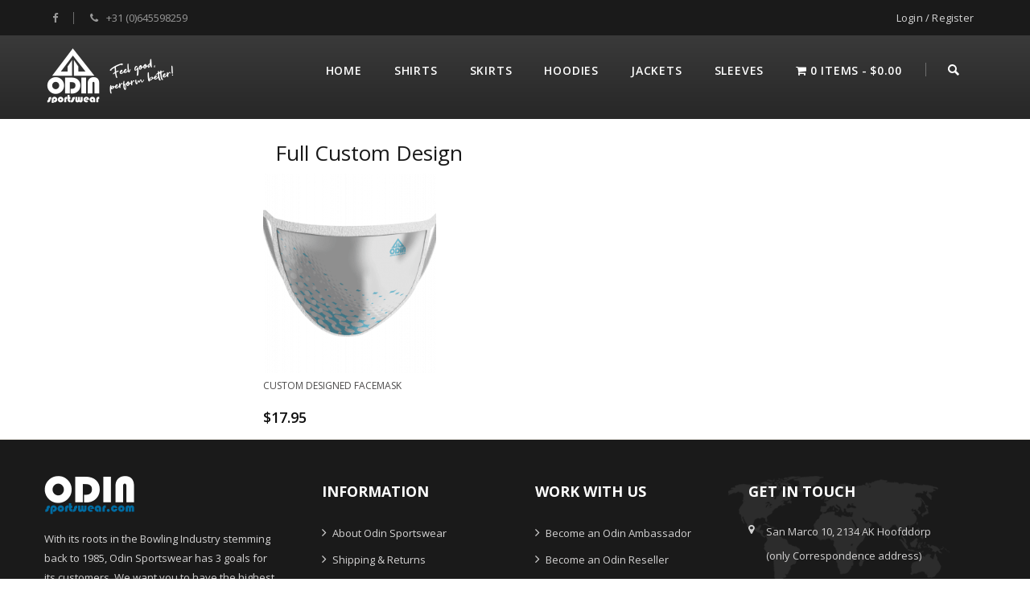

--- FILE ---
content_type: text/html; charset=UTF-8
request_url: https://odinsportswear.com/product-category/facemasks/full-custom-design-facemasks/
body_size: 15255
content:
<!DOCTYPE html>
<!--[if IE 7]>
<html class="ie ie7" dir="ltr" lang="en-US" prefix="og: https://ogp.me/ns#">
<![endif]-->
<!--[if IE 8]>
<html class="ie ie8" dir="ltr" lang="en-US" prefix="og: https://ogp.me/ns#">
<![endif]-->
<!--[if !(IE 7) | !(IE 8) ]><!-->
<html dir="ltr" lang="en-US" prefix="og: https://ogp.me/ns#">
<!--<![endif]-->
<head>
<meta charset="UTF-8">
<meta name="viewport" content="width=device-width,user-scalable=no">
<title>
Full Custom Design - Odin Sportswear</title>
<link rel="profile" href="http://gmpg.org/xfn/11">
<link rel="pingback" href="https://odinsportswear.com/xmlrpc.php">
<!--[if lt IE 9]>
	<script src="https://odinsportswear.com/wp-content/themes/WCM010016/js/html5.js"></script>
	<![endif]-->
 
<style>
</style>	
<title>Full Custom Design - Odin Sportswear</title>
<!--[if lt IE 9]>
		<![endif]-->

		<!-- All in One SEO 4.9.3 - aioseo.com -->
	<meta name="robots" content="max-image-preview:large" />
	<link rel="canonical" href="https://odinsportswear.com/product-category/facemasks/full-custom-design-facemasks/" />
	<meta name="generator" content="All in One SEO (AIOSEO) 4.9.3" />
		<script type="application/ld+json" class="aioseo-schema">
			{"@context":"https:\/\/schema.org","@graph":[{"@type":"BreadcrumbList","@id":"https:\/\/odinsportswear.com\/product-category\/facemasks\/full-custom-design-facemasks\/#breadcrumblist","itemListElement":[{"@type":"ListItem","@id":"https:\/\/odinsportswear.com#listItem","position":1,"name":"Home","item":"https:\/\/odinsportswear.com","nextItem":{"@type":"ListItem","@id":"https:\/\/odinsportswear.com\/shop\/#listItem","name":"Shop"}},{"@type":"ListItem","@id":"https:\/\/odinsportswear.com\/shop\/#listItem","position":2,"name":"Shop","item":"https:\/\/odinsportswear.com\/shop\/","nextItem":{"@type":"ListItem","@id":"https:\/\/odinsportswear.com\/product-category\/facemasks\/#listItem","name":"Facemasks"},"previousItem":{"@type":"ListItem","@id":"https:\/\/odinsportswear.com#listItem","name":"Home"}},{"@type":"ListItem","@id":"https:\/\/odinsportswear.com\/product-category\/facemasks\/#listItem","position":3,"name":"Facemasks","item":"https:\/\/odinsportswear.com\/product-category\/facemasks\/","nextItem":{"@type":"ListItem","@id":"https:\/\/odinsportswear.com\/product-category\/facemasks\/full-custom-design-facemasks\/#listItem","name":"Full Custom Design"},"previousItem":{"@type":"ListItem","@id":"https:\/\/odinsportswear.com\/shop\/#listItem","name":"Shop"}},{"@type":"ListItem","@id":"https:\/\/odinsportswear.com\/product-category\/facemasks\/full-custom-design-facemasks\/#listItem","position":4,"name":"Full Custom Design","previousItem":{"@type":"ListItem","@id":"https:\/\/odinsportswear.com\/product-category\/facemasks\/#listItem","name":"Facemasks"}}]},{"@type":"CollectionPage","@id":"https:\/\/odinsportswear.com\/product-category\/facemasks\/full-custom-design-facemasks\/#collectionpage","url":"https:\/\/odinsportswear.com\/product-category\/facemasks\/full-custom-design-facemasks\/","name":"Full Custom Design - Odin Sportswear","inLanguage":"en-US","isPartOf":{"@id":"https:\/\/odinsportswear.com\/#website"},"breadcrumb":{"@id":"https:\/\/odinsportswear.com\/product-category\/facemasks\/full-custom-design-facemasks\/#breadcrumblist"}},{"@type":"Organization","@id":"https:\/\/odinsportswear.com\/#organization","name":"Odin Sportswear","description":"Feel good Perform better","url":"https:\/\/odinsportswear.com\/"},{"@type":"WebSite","@id":"https:\/\/odinsportswear.com\/#website","url":"https:\/\/odinsportswear.com\/","name":"Odin Sportswear","description":"Feel good Perform better","inLanguage":"en-US","publisher":{"@id":"https:\/\/odinsportswear.com\/#organization"}}]}
		</script>
		<!-- All in One SEO -->

<link rel='dns-prefetch' href='//fonts.googleapis.com' />
<link rel="alternate" type="application/rss+xml" title="Odin Sportswear &raquo; Feed" href="https://odinsportswear.com/feed/" />
<link rel="alternate" type="application/rss+xml" title="Odin Sportswear &raquo; Comments Feed" href="https://odinsportswear.com/comments/feed/" />
<link rel="alternate" type="application/rss+xml" title="Odin Sportswear &raquo; Full Custom Design Category Feed" href="https://odinsportswear.com/product-category/facemasks/full-custom-design-facemasks/feed/" />
		<!-- This site uses the Google Analytics by MonsterInsights plugin v9.11.1 - Using Analytics tracking - https://www.monsterinsights.com/ -->
		<!-- Note: MonsterInsights is not currently configured on this site. The site owner needs to authenticate with Google Analytics in the MonsterInsights settings panel. -->
					<!-- No tracking code set -->
				<!-- / Google Analytics by MonsterInsights -->
		<style id='wp-img-auto-sizes-contain-inline-css' type='text/css'>
img:is([sizes=auto i],[sizes^="auto," i]){contain-intrinsic-size:3000px 1500px}
/*# sourceURL=wp-img-auto-sizes-contain-inline-css */
</style>
<link rel='stylesheet' id='opensans-user-css' href='https://fonts.googleapis.com/css?family=Open+Sans%3A300%2C400%2C500%2C600%2C700&#038;ver=6.9' type='text/css' media='all' />
<link rel='stylesheet' id='css_isotope-css' href='https://odinsportswear.com/wp-content/themes/WCM010016/css/isotop-port.css?ver=6.9' type='text/css' media='all' />
<link rel='stylesheet' id='custom-css' href='https://odinsportswear.com/wp-content/themes/WCM010016/css/megnor/custom.css?ver=6.9' type='text/css' media='all' />
<link rel='stylesheet' id='owl.carousel-css' href='https://odinsportswear.com/wp-content/themes/WCM010016/css/megnor/owl.carousel.css?ver=6.9' type='text/css' media='all' />
<link rel='stylesheet' id='shadowbox-css' href='https://odinsportswear.com/wp-content/themes/WCM010016/css/megnor/shadowbox.css?ver=6.9' type='text/css' media='all' />
<link rel='stylesheet' id='shortcode_style-css' href='https://odinsportswear.com/wp-content/themes/WCM010016/css/megnor/shortcode_style.css?ver=6.9' type='text/css' media='all' />
<link rel='stylesheet' id='animate_min-css' href='https://odinsportswear.com/wp-content/themes/WCM010016/css/megnor/animate.min.css?ver=6.9' type='text/css' media='all' />
<link rel='stylesheet' id='tm-css-flexslider-css' href='https://odinsportswear.com/wp-content/themes/WCM010016/css/megnor/tm_flexslider.css?ver=6.9' type='text/css' media='all' />
<link rel='stylesheet' id='templatelema_woocommerce_css-css' href='https://odinsportswear.com/wp-content/themes/WCM010016/css/megnor/woocommerce.css?ver=6.9' type='text/css' media='all' />
<style id='wp-emoji-styles-inline-css' type='text/css'>

	img.wp-smiley, img.emoji {
		display: inline !important;
		border: none !important;
		box-shadow: none !important;
		height: 1em !important;
		width: 1em !important;
		margin: 0 0.07em !important;
		vertical-align: -0.1em !important;
		background: none !important;
		padding: 0 !important;
	}
/*# sourceURL=wp-emoji-styles-inline-css */
</style>
<style id='classic-theme-styles-inline-css' type='text/css'>
/*! This file is auto-generated */
.wp-block-button__link{color:#fff;background-color:#32373c;border-radius:9999px;box-shadow:none;text-decoration:none;padding:calc(.667em + 2px) calc(1.333em + 2px);font-size:1.125em}.wp-block-file__button{background:#32373c;color:#fff;text-decoration:none}
/*# sourceURL=/wp-includes/css/classic-themes.min.css */
</style>
<link rel='stylesheet' id='aioseo/css/src/vue/standalone/blocks/table-of-contents/global.scss-css' href='https://odinsportswear.com/wp-content/plugins/all-in-one-seo-pack/dist/Lite/assets/css/table-of-contents/global.e90f6d47.css?ver=4.9.3' type='text/css' media='all' />
<style id='global-styles-inline-css' type='text/css'>
:root{--wp--preset--aspect-ratio--square: 1;--wp--preset--aspect-ratio--4-3: 4/3;--wp--preset--aspect-ratio--3-4: 3/4;--wp--preset--aspect-ratio--3-2: 3/2;--wp--preset--aspect-ratio--2-3: 2/3;--wp--preset--aspect-ratio--16-9: 16/9;--wp--preset--aspect-ratio--9-16: 9/16;--wp--preset--color--black: #000000;--wp--preset--color--cyan-bluish-gray: #abb8c3;--wp--preset--color--white: #ffffff;--wp--preset--color--pale-pink: #f78da7;--wp--preset--color--vivid-red: #cf2e2e;--wp--preset--color--luminous-vivid-orange: #ff6900;--wp--preset--color--luminous-vivid-amber: #fcb900;--wp--preset--color--light-green-cyan: #7bdcb5;--wp--preset--color--vivid-green-cyan: #00d084;--wp--preset--color--pale-cyan-blue: #8ed1fc;--wp--preset--color--vivid-cyan-blue: #0693e3;--wp--preset--color--vivid-purple: #9b51e0;--wp--preset--gradient--vivid-cyan-blue-to-vivid-purple: linear-gradient(135deg,rgb(6,147,227) 0%,rgb(155,81,224) 100%);--wp--preset--gradient--light-green-cyan-to-vivid-green-cyan: linear-gradient(135deg,rgb(122,220,180) 0%,rgb(0,208,130) 100%);--wp--preset--gradient--luminous-vivid-amber-to-luminous-vivid-orange: linear-gradient(135deg,rgb(252,185,0) 0%,rgb(255,105,0) 100%);--wp--preset--gradient--luminous-vivid-orange-to-vivid-red: linear-gradient(135deg,rgb(255,105,0) 0%,rgb(207,46,46) 100%);--wp--preset--gradient--very-light-gray-to-cyan-bluish-gray: linear-gradient(135deg,rgb(238,238,238) 0%,rgb(169,184,195) 100%);--wp--preset--gradient--cool-to-warm-spectrum: linear-gradient(135deg,rgb(74,234,220) 0%,rgb(151,120,209) 20%,rgb(207,42,186) 40%,rgb(238,44,130) 60%,rgb(251,105,98) 80%,rgb(254,248,76) 100%);--wp--preset--gradient--blush-light-purple: linear-gradient(135deg,rgb(255,206,236) 0%,rgb(152,150,240) 100%);--wp--preset--gradient--blush-bordeaux: linear-gradient(135deg,rgb(254,205,165) 0%,rgb(254,45,45) 50%,rgb(107,0,62) 100%);--wp--preset--gradient--luminous-dusk: linear-gradient(135deg,rgb(255,203,112) 0%,rgb(199,81,192) 50%,rgb(65,88,208) 100%);--wp--preset--gradient--pale-ocean: linear-gradient(135deg,rgb(255,245,203) 0%,rgb(182,227,212) 50%,rgb(51,167,181) 100%);--wp--preset--gradient--electric-grass: linear-gradient(135deg,rgb(202,248,128) 0%,rgb(113,206,126) 100%);--wp--preset--gradient--midnight: linear-gradient(135deg,rgb(2,3,129) 0%,rgb(40,116,252) 100%);--wp--preset--font-size--small: 13px;--wp--preset--font-size--medium: 20px;--wp--preset--font-size--large: 36px;--wp--preset--font-size--x-large: 42px;--wp--preset--spacing--20: 0.44rem;--wp--preset--spacing--30: 0.67rem;--wp--preset--spacing--40: 1rem;--wp--preset--spacing--50: 1.5rem;--wp--preset--spacing--60: 2.25rem;--wp--preset--spacing--70: 3.38rem;--wp--preset--spacing--80: 5.06rem;--wp--preset--shadow--natural: 6px 6px 9px rgba(0, 0, 0, 0.2);--wp--preset--shadow--deep: 12px 12px 50px rgba(0, 0, 0, 0.4);--wp--preset--shadow--sharp: 6px 6px 0px rgba(0, 0, 0, 0.2);--wp--preset--shadow--outlined: 6px 6px 0px -3px rgb(255, 255, 255), 6px 6px rgb(0, 0, 0);--wp--preset--shadow--crisp: 6px 6px 0px rgb(0, 0, 0);}:where(.is-layout-flex){gap: 0.5em;}:where(.is-layout-grid){gap: 0.5em;}body .is-layout-flex{display: flex;}.is-layout-flex{flex-wrap: wrap;align-items: center;}.is-layout-flex > :is(*, div){margin: 0;}body .is-layout-grid{display: grid;}.is-layout-grid > :is(*, div){margin: 0;}:where(.wp-block-columns.is-layout-flex){gap: 2em;}:where(.wp-block-columns.is-layout-grid){gap: 2em;}:where(.wp-block-post-template.is-layout-flex){gap: 1.25em;}:where(.wp-block-post-template.is-layout-grid){gap: 1.25em;}.has-black-color{color: var(--wp--preset--color--black) !important;}.has-cyan-bluish-gray-color{color: var(--wp--preset--color--cyan-bluish-gray) !important;}.has-white-color{color: var(--wp--preset--color--white) !important;}.has-pale-pink-color{color: var(--wp--preset--color--pale-pink) !important;}.has-vivid-red-color{color: var(--wp--preset--color--vivid-red) !important;}.has-luminous-vivid-orange-color{color: var(--wp--preset--color--luminous-vivid-orange) !important;}.has-luminous-vivid-amber-color{color: var(--wp--preset--color--luminous-vivid-amber) !important;}.has-light-green-cyan-color{color: var(--wp--preset--color--light-green-cyan) !important;}.has-vivid-green-cyan-color{color: var(--wp--preset--color--vivid-green-cyan) !important;}.has-pale-cyan-blue-color{color: var(--wp--preset--color--pale-cyan-blue) !important;}.has-vivid-cyan-blue-color{color: var(--wp--preset--color--vivid-cyan-blue) !important;}.has-vivid-purple-color{color: var(--wp--preset--color--vivid-purple) !important;}.has-black-background-color{background-color: var(--wp--preset--color--black) !important;}.has-cyan-bluish-gray-background-color{background-color: var(--wp--preset--color--cyan-bluish-gray) !important;}.has-white-background-color{background-color: var(--wp--preset--color--white) !important;}.has-pale-pink-background-color{background-color: var(--wp--preset--color--pale-pink) !important;}.has-vivid-red-background-color{background-color: var(--wp--preset--color--vivid-red) !important;}.has-luminous-vivid-orange-background-color{background-color: var(--wp--preset--color--luminous-vivid-orange) !important;}.has-luminous-vivid-amber-background-color{background-color: var(--wp--preset--color--luminous-vivid-amber) !important;}.has-light-green-cyan-background-color{background-color: var(--wp--preset--color--light-green-cyan) !important;}.has-vivid-green-cyan-background-color{background-color: var(--wp--preset--color--vivid-green-cyan) !important;}.has-pale-cyan-blue-background-color{background-color: var(--wp--preset--color--pale-cyan-blue) !important;}.has-vivid-cyan-blue-background-color{background-color: var(--wp--preset--color--vivid-cyan-blue) !important;}.has-vivid-purple-background-color{background-color: var(--wp--preset--color--vivid-purple) !important;}.has-black-border-color{border-color: var(--wp--preset--color--black) !important;}.has-cyan-bluish-gray-border-color{border-color: var(--wp--preset--color--cyan-bluish-gray) !important;}.has-white-border-color{border-color: var(--wp--preset--color--white) !important;}.has-pale-pink-border-color{border-color: var(--wp--preset--color--pale-pink) !important;}.has-vivid-red-border-color{border-color: var(--wp--preset--color--vivid-red) !important;}.has-luminous-vivid-orange-border-color{border-color: var(--wp--preset--color--luminous-vivid-orange) !important;}.has-luminous-vivid-amber-border-color{border-color: var(--wp--preset--color--luminous-vivid-amber) !important;}.has-light-green-cyan-border-color{border-color: var(--wp--preset--color--light-green-cyan) !important;}.has-vivid-green-cyan-border-color{border-color: var(--wp--preset--color--vivid-green-cyan) !important;}.has-pale-cyan-blue-border-color{border-color: var(--wp--preset--color--pale-cyan-blue) !important;}.has-vivid-cyan-blue-border-color{border-color: var(--wp--preset--color--vivid-cyan-blue) !important;}.has-vivid-purple-border-color{border-color: var(--wp--preset--color--vivid-purple) !important;}.has-vivid-cyan-blue-to-vivid-purple-gradient-background{background: var(--wp--preset--gradient--vivid-cyan-blue-to-vivid-purple) !important;}.has-light-green-cyan-to-vivid-green-cyan-gradient-background{background: var(--wp--preset--gradient--light-green-cyan-to-vivid-green-cyan) !important;}.has-luminous-vivid-amber-to-luminous-vivid-orange-gradient-background{background: var(--wp--preset--gradient--luminous-vivid-amber-to-luminous-vivid-orange) !important;}.has-luminous-vivid-orange-to-vivid-red-gradient-background{background: var(--wp--preset--gradient--luminous-vivid-orange-to-vivid-red) !important;}.has-very-light-gray-to-cyan-bluish-gray-gradient-background{background: var(--wp--preset--gradient--very-light-gray-to-cyan-bluish-gray) !important;}.has-cool-to-warm-spectrum-gradient-background{background: var(--wp--preset--gradient--cool-to-warm-spectrum) !important;}.has-blush-light-purple-gradient-background{background: var(--wp--preset--gradient--blush-light-purple) !important;}.has-blush-bordeaux-gradient-background{background: var(--wp--preset--gradient--blush-bordeaux) !important;}.has-luminous-dusk-gradient-background{background: var(--wp--preset--gradient--luminous-dusk) !important;}.has-pale-ocean-gradient-background{background: var(--wp--preset--gradient--pale-ocean) !important;}.has-electric-grass-gradient-background{background: var(--wp--preset--gradient--electric-grass) !important;}.has-midnight-gradient-background{background: var(--wp--preset--gradient--midnight) !important;}.has-small-font-size{font-size: var(--wp--preset--font-size--small) !important;}.has-medium-font-size{font-size: var(--wp--preset--font-size--medium) !important;}.has-large-font-size{font-size: var(--wp--preset--font-size--large) !important;}.has-x-large-font-size{font-size: var(--wp--preset--font-size--x-large) !important;}
:where(.wp-block-post-template.is-layout-flex){gap: 1.25em;}:where(.wp-block-post-template.is-layout-grid){gap: 1.25em;}
:where(.wp-block-term-template.is-layout-flex){gap: 1.25em;}:where(.wp-block-term-template.is-layout-grid){gap: 1.25em;}
:where(.wp-block-columns.is-layout-flex){gap: 2em;}:where(.wp-block-columns.is-layout-grid){gap: 2em;}
:root :where(.wp-block-pullquote){font-size: 1.5em;line-height: 1.6;}
/*# sourceURL=global-styles-inline-css */
</style>
<link rel='stylesheet' id='wpmenucart-icons-css' href='https://odinsportswear.com/wp-content/plugins/woocommerce-menu-bar-cart/assets/css/wpmenucart-icons.min.css?ver=2.14.12' type='text/css' media='all' />
<style id='wpmenucart-icons-inline-css' type='text/css'>
@font-face{font-family:WPMenuCart;src:url(https://odinsportswear.com/wp-content/plugins/woocommerce-menu-bar-cart/assets/fonts/WPMenuCart.eot);src:url(https://odinsportswear.com/wp-content/plugins/woocommerce-menu-bar-cart/assets/fonts/WPMenuCart.eot?#iefix) format('embedded-opentype'),url(https://odinsportswear.com/wp-content/plugins/woocommerce-menu-bar-cart/assets/fonts/WPMenuCart.woff2) format('woff2'),url(https://odinsportswear.com/wp-content/plugins/woocommerce-menu-bar-cart/assets/fonts/WPMenuCart.woff) format('woff'),url(https://odinsportswear.com/wp-content/plugins/woocommerce-menu-bar-cart/assets/fonts/WPMenuCart.ttf) format('truetype'),url(https://odinsportswear.com/wp-content/plugins/woocommerce-menu-bar-cart/assets/fonts/WPMenuCart.svg#WPMenuCart) format('svg');font-weight:400;font-style:normal;font-display:swap}
/*# sourceURL=wpmenucart-icons-inline-css */
</style>
<link rel='stylesheet' id='wpmenucart-css' href='https://odinsportswear.com/wp-content/plugins/woocommerce-menu-bar-cart/assets/css/wpmenucart-main.min.css?ver=2.14.12' type='text/css' media='all' />
<style id='woocommerce-inline-inline-css' type='text/css'>
.woocommerce form .form-row .required { visibility: visible; }
/*# sourceURL=woocommerce-inline-inline-css */
</style>
<link rel='stylesheet' id='wcz-frontend-css' href='https://odinsportswear.com/wp-content/plugins/woocustomizer/assets/css/frontend.css?ver=2.6.3' type='text/css' media='all' />
<link rel='stylesheet' id='wordpress-country-selector-css' href='https://odinsportswear.com/wp-content/plugins/wordpress-country-selector/public/css/wordpress-country-selector-public.css?ver=1.6.7' type='text/css' media='all' />
<link rel='stylesheet' id='wordpress-country-selector-bootstrap-css' href='https://odinsportswear.com/wp-content/plugins/wordpress-country-selector/public/css/bootstrap.min.css?ver=1.6.7' type='text/css' media='all' />
<link rel='stylesheet' id='select2-css' href='https://odinsportswear.com/wp-content/plugins/woocommerce/assets/css/select2.css?ver=10.4.3' type='text/css' media='all' />
<link rel='stylesheet' id='wordpress-country-selector-mapglyphs-css' href='https://odinsportswear.com/wp-content/plugins/wordpress-country-selector/public/css/mapglyphs.css?ver=1.6.7' type='text/css' media='all' />
<link rel='stylesheet' id='wordpress-country-selector-flag-icon-css' href='https://odinsportswear.com/wp-content/plugins/wordpress-country-selector/public/css/flag-icon.min.css?ver=1.6.7' type='text/css' media='all' />
<link rel='stylesheet' id='wordpress-country-selector-custom-css' href='https://odinsportswear.com/wp-content/plugins/wordpress-country-selector/public/css/wordpress-country-selector-custom.css?ver=1.6.7' type='text/css' media='all' />
<link rel='stylesheet' id='product-size-charts-css' href='https://odinsportswear.com/wp-content/plugins/woo-advanced-product-size-chart/public/css/size-chart-for-woocommerce-public.css?ver=2.4.7' type='text/css' media='all' />
<style id='product-size-charts-inline-css' type='text/css'>
table#size-chart tr th {background: #000;color: #fff;}#size-chart tr:nth-child(2n+1) {background: #ebe9eb;}.button-wrapper #chart-button, .button-wrapper .md-size-chart-btn {color: #007acc}table#size-chart tr th {background: #000;color: #fff;}#size-chart tr:nth-child(2n+1) {background: #ebe9eb;}.button-wrapper #chart-button, .button-wrapper .md-size-chart-btn {color: #007acc}
/*# sourceURL=product-size-charts-inline-css */
</style>
<link rel='stylesheet' id='templatemela-fonts-css' href='//fonts.googleapis.com/css?family=Source+Sans+Pro%3A300%2C400%2C700%2C300italic%2C400italic%2C700italic%7CBitter%3A400%2C700&#038;subset=latin%2Clatin-ext' type='text/css' media='all' />
<link rel='stylesheet' id='font_awesome-css' href='https://odinsportswear.com/wp-content/themes/WCM010016/fonts/css/font-awesome.css?ver=2.09' type='text/css' media='all' />
<link rel='stylesheet' id='templatemela-style-css' href='https://odinsportswear.com/wp-content/themes/WCM010016/style.css?ver=2014-02-01' type='text/css' media='all' />
<link rel='stylesheet' id='jetwoo-widgets-for-elementor-css' href='https://odinsportswear.com/wp-content/plugins/jetwoo-widgets-for-elementor/assets/css/jet-woo-widgets.css?ver=1.1.9' type='text/css' media='all' />
<style id='jetwoo-widgets-for-elementor-inline-css' type='text/css'>
@font-face {
			font-family: "WooCommerce";
			src: url("https://odinsportswear.com/wp-content/plugins/woocommerce/assets/fonts/WooCommerce.eot");
			src: url("https://odinsportswear.com/wp-content/plugins/woocommerce/assets/fonts/WooCommerce.eot?#iefix") format("embedded-opentype"),
				url("https://odinsportswear.com/wp-content/plugins/woocommerce/assets/fonts/WooCommerce.woff") format("woff"),
				url("https://odinsportswear.com/wp-content/plugins/woocommerce/assets/fonts/WooCommerce.ttf") format("truetype"),
				url("https://odinsportswear.com/wp-content/plugins/woocommerce/assets/fonts/WooCommerce.svg#WooCommerce") format("svg");
			font-weight: normal;
			font-style: normal;
			}
/*# sourceURL=jetwoo-widgets-for-elementor-inline-css */
</style>
<link rel='stylesheet' id='mollie-applepaydirect-css' href='https://odinsportswear.com/wp-content/plugins/mollie-payments-for-woocommerce/public/css/mollie-applepaydirect.min.css?ver=1765787914' type='text/css' media='screen' />
<style id='wcz-customizer-custom-css-inline-css' type='text/css'>
body.post-type-archive-product .woocommerce-breadcrumb{display:none !important;}body.woocommerce form.woocommerce-ordering{display:none !important;}body.woocommerce p.woocommerce-result-count{display:none !important;}body.tax-product_cat .woocommerce-breadcrumb,
				body.tax-product_tag .woocommerce-breadcrumb{display:none !important;}div.wcz-new-product-badge span{background-color:#81d742;color:#000000 !important;}
/*# sourceURL=wcz-customizer-custom-css-inline-css */
</style>
<script type="text/javascript" src="https://odinsportswear.com/wp-includes/js/jquery/jquery.min.js?ver=3.7.1" id="jquery-core-js"></script>
<script type="text/javascript" src="https://odinsportswear.com/wp-includes/js/jquery/jquery-migrate.min.js?ver=3.4.1" id="jquery-migrate-js"></script>
<script type="text/javascript" id="jquery-js-after">
/* <![CDATA[ */
if (typeof (window.wpfReadyList) == "undefined") {
			var v = jQuery.fn.jquery;
			if (v && parseInt(v) >= 3 && window.self === window.top) {
				var readyList=[];
				window.originalReadyMethod = jQuery.fn.ready;
				jQuery.fn.ready = function(){
					if(arguments.length && arguments.length > 0 && typeof arguments[0] === "function") {
						readyList.push({"c": this, "a": arguments});
					}
					return window.originalReadyMethod.apply( this, arguments );
				};
				window.wpfReadyList = readyList;
			}}
//# sourceURL=jquery-js-after
/* ]]> */
</script>
<script type="text/javascript" src="https://odinsportswear.com/wp-content/plugins/woocommerce/assets/js/jquery-blockui/jquery.blockUI.min.js?ver=2.7.0-wc.10.4.3" id="wc-jquery-blockui-js" defer="defer" data-wp-strategy="defer"></script>
<script type="text/javascript" src="https://odinsportswear.com/wp-content/plugins/woocommerce/assets/js/js-cookie/js.cookie.min.js?ver=2.1.4-wc.10.4.3" id="wc-js-cookie-js" defer="defer" data-wp-strategy="defer"></script>
<script type="text/javascript" id="woocommerce-js-extra">
/* <![CDATA[ */
var woocommerce_params = {"ajax_url":"/wp-admin/admin-ajax.php","wc_ajax_url":"/?wc-ajax=%%endpoint%%","i18n_password_show":"Show password","i18n_password_hide":"Hide password"};
//# sourceURL=woocommerce-js-extra
/* ]]> */
</script>
<script type="text/javascript" src="https://odinsportswear.com/wp-content/plugins/woocommerce/assets/js/frontend/woocommerce.min.js?ver=10.4.3" id="woocommerce-js" defer="defer" data-wp-strategy="defer"></script>
<script type="text/javascript" src="https://odinsportswear.com/wp-content/plugins/woocommerce/assets/js/select2/select2.full.min.js?ver=4.0.3-wc.10.4.3" id="wc-select2-js" defer="defer" data-wp-strategy="defer"></script>
<script type="text/javascript" src="https://odinsportswear.com/wp-content/themes/WCM010016/js/megnor/jquery.easypiechart.min.js?ver=6.9" id="jquery_easypiechart-js"></script>
<script type="text/javascript" src="https://odinsportswear.com/wp-content/themes/WCM010016/js/megnor/custom.js?ver=6.9" id="jquery_custom-js"></script>
<script type="text/javascript" src="https://odinsportswear.com/wp-content/themes/WCM010016/js/megnor/owl.carousel.min.js?ver=6.9" id="jquery_owlcarousel-js"></script>
<script type="text/javascript" src="https://odinsportswear.com/wp-content/themes/WCM010016/js/megnor/respond.min.js?ver=6.9" id="jquery_respond-js"></script>
<script type="text/javascript" src="https://odinsportswear.com/wp-content/themes/WCM010016/js/megnor/jquery.validate.js?ver=6.9" id="jquery_validate-js"></script>
<script type="text/javascript" src="https://odinsportswear.com/wp-content/themes/WCM010016/js/megnor/jquery.flexslider.js?ver=6.9" id="jquery_flexslider-js"></script>
<script type="text/javascript" src="https://odinsportswear.com/wp-content/themes/WCM010016/js/megnor/jquery.megamenu.js?ver=6.9" id="jquery_megamenu-js"></script>
<script type="text/javascript" src="https://odinsportswear.com/wp-content/themes/WCM010016/js/megnor/waypoints.min.js?ver=6.9" id="jquery_waypoints-js"></script>
<link rel="https://api.w.org/" href="https://odinsportswear.com/wp-json/" /><link rel="alternate" title="JSON" type="application/json" href="https://odinsportswear.com/wp-json/wp/v2/product_cat/535" /><link rel="EditURI" type="application/rsd+xml" title="RSD" href="https://odinsportswear.com/xmlrpc.php?rsd" />
<meta name="generator" content="WordPress 6.9" />
<meta name="generator" content="WooCommerce 10.4.3" />
		<script>
			( function() {
				window.onpageshow = function( event ) {
					// Defined window.wpforms means that a form exists on a page.
					// If so and back/forward button has been clicked,
					// force reload a page to prevent the submit button state stuck.
					if ( typeof window.wpforms !== 'undefined' && event.persisted ) {
						window.location.reload();
					}
				};
			}() );
		</script>
		<meta name="generator" content="/var/www/vhosts/odinsportswear.com/httpdocs/wp-content/themes/WCM010016/style.css - " /><style type="text/css">
		h1 {	
		font-family:'Open Sans', Arial, Helvetica, sans-serif;
	}	
			h1 {	
		color:#191919;	
	}	
			h2 {	
		font-family:'Open Sans', Arial, Helvetica, sans-serif;
	}	
			h2 {	
		color:#191919;	
	}	
			h3 {	
		font-family:'Open Sans', Arial, Helvetica, sans-serif;
	}	
			h3 { color:#191919;}
			h4 {	
		font-family:'Open Sans', Arial, Helvetica, sans-serif;
	}	
		
		h4 {	
		color:#606060;	
	}	
			h5 {	
		font-family:'Open Sans', Arial, Helvetica, sans-serif;
	}	
			h5 {	
		color:#606060;	
	}	
			h6 {	
		font-family:'Open Sans', Arial, Helvetica, sans-serif;
	}	
		
		h6 {	
		color:#606060;	
	}	
			.home-service h3.widget-title {	
		font-family:'Open Sans', Arial, Helvetica, sans-serif;
	}	
		
	
	a {
		color:#606060;
	}
	a:hover {
		color:#006BA1;
	}
	.footer a, .site-footer a, .site-footer{
		color:#D4D3D3; 
	}
	.footer a:hover, .footer .footer-links li a:hover, .site-footer a:hover{
		color:#006BA1;		 
	}
		h3 {	
		font-family:'Open Sans', Arial, Helvetica, sans-serif;	
	}	
		
		.footer-main {	
		font-family:'Open Sans', Arial, Helvetica, sans-serif;	
	}	
		
	.site-footer {
		background-color:#1A1A1A ;
	}
	.navbar, .navbar-mobile {
		background-color:# ;
	}
	body {
		background-color:#FFFFFF ;
				background-image: url("https://odinsportswear.com/wp-content/themes/WCM010016/images/megnor/colorpicker/pattern/body-bg.png");
		background-position:top left ;
		background-repeat:no-repeat;
		background-attachment:scroll;
					
		color:#666666;
	} 
	.header2 .site-header-main{
		background:-moz-linear-gradient(top, #3A3A3A 0%, #272727 100% );
		background:-webkit-gradient(linear, left top, left bottom, color-stop(0%, #3A3A3A), color-stop(100%, #272727 )));
		background:-webkit-linear-gradient(top, #3A3A3A 0%, #272727 100% );
		background:-o-linear-gradient(top, #3A3A3A 0%, #272727 100% );
		background:-ms-linear-gradient(top, #3A3A3A 0%, #272727 100% );
		background:linear-gradient(to bottom, #3A3A3A 0%, #272727 100% );
	}
	
	.topbar-outer { 
		background-color:#1A1A1A; 
	}
	.topbar-main { color:#D4D4D4; }
	.topbar-main a{ color:#D4D4D4; }
	.topbar-main a:hover{ color:#7CBFB7; }
	.site-header {
		background-color:#;
			} 
		body {	
		font-family: 'Open Sans', Arial, Helvetica, sans-serif;	
	}
	
	.widget button, .widget input[type="button"], .widget input[type="reset"], .widget input[type="submit"], a.button, button, .contributor-posts-link, input[type="button"], input[type="reset"], input[type="submit"], .button_content_inner a, .woocommerce #content input.button, .woocommerce #respond input#submit, .woocommerce a.button, .woocommerce button.button, .woocommerce input.button, .woocommerce-page #content input.button, .woocommerce-page #respond input#submit, .woocommerce-page a.button, .woocommerce-page button.button, .woocommerce-page input.button,.read-more-link,.woocommerce .wc-proceed-to-checkout .checkout-button:hover, .woocommerce-page .wc-proceed-to-checkout .checkout-button:hover,.team-read-more,.main-container.page3-service .service-read-more a
	{
		background: #005A87;
	background: -moz-linear-gradient(bottom, #005A87 0%, #007CBA 100%);
	background: -webkit-gradient(bottom, color-stop(0%, #005A87), color-stop(100%, #007CBA));
	background: -webkit-linear-gradient(bottom, #005A87 0%, #007CBA 100%);
	background: -o-linear-gradient(bottom, #005A87 0%, #007CBA 100%);
	background: -ms-linear-gradient(bottom, #005A87 0%, #007CBA 100%);
	background: linear-gradient(to top, #005A87 0%, #007CBA 100%);
		
	}
	
	.widget input[type="button"]:hover,.widget input[type="button"]:focus,.widget input[type="reset"]:hover,.widget input[type="reset"]:focus,.widget input[type="submit"]:hover,.widget input[type="submit"]:focus,a.button:hover,a.button:focus,button:hover,button:focus,.contributor-posts-link:hover,input[type="button"]:hover,input[type="button"]:focus,input[type="reset"]:hover,input[type="reset"]:focus,input[type="submit"]:hover,input[type="submit"]:focus,.calloutarea_button a.button:hover,.calloutarea_button a.button:focus,.button_content_inner a:hover,.button_content_inner a:focus,.woocommerce #content input.button:hover, .woocommerce #respond input#submit:hover, .woocommerce a.button:hover, .woocommerce button.button:hover, .woocommerce input.button:hover, .woocommerce-page #content input.button:hover, .woocommerce-page #respond input#submit:hover, .woocommerce-page a.button:hover, .woocommerce-page button.button:hover, .woocommerce-page input.button:hover,.woocommerce #content input.button.disabled,.woocommerce #content input.button:disabled,.woocommerce #respond input#submit.disabled,.woocommerce #respond input#submit:disabled,.woocommerce a.button.disabled,.woocommerce a.button:disabled,.woocommerce button.button.disabled,.woocommerce button.button:disabled,.woocommerce input.button.disabled,.woocommerce input.button:disabled,.woocommerce-page #content input.button.disabled,.woocommerce-page #content input.button:disabled,.woocommerce-page #respond input#submit.disabled,.woocommerce-page #respond input#submit:disabled,.woocommerce-page a.button.disabled,.woocommerce-page a.button:disabled,.woocommerce-page button.button.disabled,.woocommerce-page button.button:disabled,.woocommerce-page input.button.disabled,.woocommerce-page input.button:disabled,.woocommerce #content table.cart .checkout-button:hover,.read-more-link:hover,.woocommerce .wc-proceed-to-checkout .checkout-button, .woocommerce-page .wc-proceed-to-checkout .checkout-button,.team-read-more:hover,.main-container.page3-service .service .service-content.style-1:hover .other-read-more
	{
		background: #1A1A1A;
		background: -moz-linear-gradient(bottom, #1A1A1A 0%, #7B7676 100%);
		background: -webkit-gradient(bottom, color-stop(0%, #1A1A1A), color-stop(100%, #7B7676));
		background: -webkit-linear-gradient(bottom, #1A1A1A 0%, #7B7676 100%);
		background: -o-linear-gradient(bottom, #1A1A1A 0%, #7B7676 100%);
		background: -ms-linear-gradient(bottom, #1A1A1A 0%, #7B7676 100%);
		background: linear-gradient(to top, #1A1A1A 0%, #7B7676 100%);
	}	
			
</style>
	<noscript><style>.woocommerce-product-gallery{ opacity: 1 !important; }</style></noscript>
	<meta name="generator" content="Elementor 3.34.1; features: additional_custom_breakpoints; settings: css_print_method-external, google_font-enabled, font_display-auto">
			<style>
				.e-con.e-parent:nth-of-type(n+4):not(.e-lazyloaded):not(.e-no-lazyload),
				.e-con.e-parent:nth-of-type(n+4):not(.e-lazyloaded):not(.e-no-lazyload) * {
					background-image: none !important;
				}
				@media screen and (max-height: 1024px) {
					.e-con.e-parent:nth-of-type(n+3):not(.e-lazyloaded):not(.e-no-lazyload),
					.e-con.e-parent:nth-of-type(n+3):not(.e-lazyloaded):not(.e-no-lazyload) * {
						background-image: none !important;
					}
				}
				@media screen and (max-height: 640px) {
					.e-con.e-parent:nth-of-type(n+2):not(.e-lazyloaded):not(.e-no-lazyload),
					.e-con.e-parent:nth-of-type(n+2):not(.e-lazyloaded):not(.e-no-lazyload) * {
						background-image: none !important;
					}
				}
			</style>
				<style type="text/css" id="templatemela-header-css">
			.site-title,
		.site-description {
			clip: rect(1px 1px 1px 1px); /* IE7 */
			clip: rect(1px, 1px, 1px, 1px);
			position: absolute;
		}
		</style>
	<link rel="icon" href="https://odinsportswear.com/wp-content/uploads/2020/10/cropped-favicon-32x32.png" sizes="32x32" />
<link rel="icon" href="https://odinsportswear.com/wp-content/uploads/2020/10/cropped-favicon-192x192.png" sizes="192x192" />
<link rel="apple-touch-icon" href="https://odinsportswear.com/wp-content/uploads/2020/10/cropped-favicon-180x180.png" />
<meta name="msapplication-TileImage" content="https://odinsportswear.com/wp-content/uploads/2020/10/cropped-favicon-270x270.png" />
		<style type="text/css" id="wp-custom-css">
			.cmsbutton:hover {
    background: none repeat scroll 0 0 rgba(0, 107, 161, 1);
    border: 2px solid #fff;
    color: #fff;
}
.page-title .entry-title-main {
        display: none;
}
.content-sidebar .widget a:hover {
    color: #006ba1;
}
.content-sidebar .widget {
    color: #3A3A3A;
}

.fa-arrows-alt::before {
    display: none;
}
span.icon {
    display: none;
}

.button-wrapper {
    clear: both;
    float: left;
    margin-bottom: 15px;
    width: 100%;
    margin-top: 15px;
	  Font-size:	18px;
}

.button-wrapper #chart-button {
    color: #006ba1;
    font-weight: bold;
}
.woocommerce #content div.product form.cart table td, .woocommerce div.product form.cart table td, .woocommerce-page #content div.product form.cart table td, .woocommerce-page div.product form.cart table td {
    padding-left: 0;
    border-width: 0;
    display: block;
}

.wpcf7 form.invalid .wpcf7-response-output, .wpcf7 form.unaccepted .wpcf7-response-output {
    border-color: #005a87;
}

.elementor-widget-eael-contact-form-7 .eael-contact-form-7 .wpcf7-form-control.wpcf7-text, .elementor-widget-eael-contact-form-7 .eael-contact-form-7 .wpcf7-form-control.wpcf7-quiz, .elementor-widget-eael-contact-form-7 .eael-contact-form-7 .wpcf7-form-control.wpcf7-quiz, .elementor-widget-eael-contact-form-7 .eael-contact-form-7 .wpcf7-form-control.wpcf7-textarea, .elementor-widget-eael-contact-form-7 .eael-contact-form-7 .wpcf7-form-control.wpcf7-select {
    font-family: var( --e-global-typography-accent-font-family ), Sans-serif;
    font-weight: var( --e-global-typography-accent-font-weight );
    background-color: #005a87;
}

.blog-posts-content .post_author1 {
    
    display: none;
}

.blog-posts-content .comments-link {
    
    display: none;
}

.elementor-column-wrap {
    width: 104%;
}
.single-product .woocommerce-breadcrumb {
    float: left;
    display: none;
}
.wpfMainWrapper .wpfCount {
    font-size: smaller;
    padding-left: 9px;
    display: none;
}
.tm_product_nav_buttons .previous a, .tm_product_nav_buttons .next a {
    font-size: 0;
    color: #515151;
    display: none;
}
.woocommerce .cart-collaterals .cart_totals table td, .woocommerce .cart-collaterals .cart_totals table th, .woocommerce-page .cart-collaterals .cart_totals table td, .woocommerce-page .cart-collaterals .cart_totals table th {
    vertical-align: middle;
    width: 60px;
}

.elementor-3977 .elementor-element.elementor-element-b275471 .eael-grid-post-holder {
  background-color: #fff;
  min-height: 500px;
}
.eael-product-grid.eael-product-simple .woocommerce ul.products li.product img, .eael-product-grid.eael-product-reveal .woocommerce ul.products li.product img, .eael-post-grid.eael-product-simple .woocommerce ul.products li.product img, .eael-post-grid.eael-product-reveal .woocommerce ul.products li.product img {
  width: -webkit-fit-content;
  width: -moz-fit-content;
  width: fit-content;
  height: auto;
  margin: auto;
  max-width: 100%;
  -webkit-backface-visibility: hidden;
  backface-visibility: hidden;
  min-height: 280px;
}

.wpforms-confirmation-container-full, div[submit-success] > .wpforms-confirmation-container-full:not(.wpforms-redirection-message) {
  background: lightgray;
  border: 1px solid darkgray;
}
.woocommerce-button.wp-element-button.button.invoice { margin-left: 10px; }
div.wcz-new-product-badge span {
  background-color: #81d742;
  color: #000000 !important;
  display: none;
}
.header_cart .togg {
   display: none;
}
.jet-woo-product-title {
  min-height: 60px;
}
.country_selector_modal_stay {
  display: inline;
  padding: .2em .6em .3em;
  font-size: 75%;
  font-weight: bold;
  line-height: 1;
  color: #fff;
  text-align: center;
  white-space: nowrap;
  vertical-align: baseline;
  border-radius: .25em;
  background-color: #777;
  display: none;
}
.woocommerce ul.products li.product a img, .woocommerce-page ul.products li.product a img {
  width: 96%;
  display: block;
  margin: 0;
  -webkit-transition: all 0.9s ease 0s;
  -moz-transition: all 0.9s ease 0s;
}
.woocommerce ul.products li.product h2, .woocommerce-page ul.products li.product h2 {
  padding: 10px 0 8px;
  margin: 0;
  font-family: 'Open Sans', Arial, Helvetica, sans-serif;
  font-size: 11px;
  text-transform: uppercase;
  color: #4c4b4b;
}
.woocommerce ul.products li.product .product_type_simple, .woocommerce-page ul.products li.product .product_type_simple, .woocommerce ul.products li.product .product_type_grouped, .woocommerce-page ul.products li.product .product_type_grouped, .woocommerce ul.products li.product .product_type_external, .woocommerce-page ul.products li.product .product_type_external, .woocommerce ul.products li.product .product_type_variable, .woocommerce-page ul.products li.product .product_type_variable {
  opacity: 0;
  position: absolute;
  left: 0;
  bottom: 0;
  width: 83%;
  text-align: center;
}
.woocommerce ul.products li.product:hover .product_type_simple, .woocommerce-page ul.products li.product:hover .product_type_simple, .woocommerce ul.products li.product:hover .product_type_grouped, .woocommerce-page ul.products li.product:hover .product_type_grouped, .woocommerce ul.products li.product:hover .product_type_external, .woocommerce-page ul.products li.product:hover .product_type_external, .woocommerce ul.products li.product:hover .product_type_variable, .woocommerce-page ul.products li.product:hover .product_type_variable {
  opacity: 1;
  bottom: 5px;
}
.woocommerce ul.products li.product h2, .woocommerce-page ul.products li.product h2 {
  padding: 10px 0 8px;
  margin: 0;
  font-family: 'Open Sans', Arial, Helvetica, sans-serif;
  font-size: 12px;
  text-transform: uppercase;
  color: #4c4b4b;
  min-height: 25px;
}		</style>
		 
</head>
<body class="archive tax-product_cat term-full-custom-design-facemasks term-535 wp-theme-WCM010016 theme-WCM010016 woocommerce woocommerce-page woocommerce-no-js wcz-woocommerce wcz-soldout-style-angle masthead-fixed list-view shop-left-sidebar elementor-default elementor-kit-4970">
<div id="page" class="hfeed site">
<!-- Header -->
<header id="masthead" class="site-header header2" role="banner">
    <div class="topbar-outer">
    <div class="topbar-main">
																		<div class="header_login"><!-- Start header cart -->
											<div class="header_logout">					
																								<a href="https://odinsportswear.com/my-account/" class="login show-login-link" id="show-login-link" >Login / Register</a>
												  
											</div>
										</div>
									
						
									    
			<div class="topbar-right">
									<div class="header-contactus">
						<div class="topbar-contact"><div class="phone-content content"><i class="fa fa-phone"></i><span class="contact-phone">+31 (0)645598259</span></div></div>					</div>					  
												
					<div class="topbar-social"><div class="social-facebook content"><a href="https://www.facebook.com/Odinshirts" target="_self"><i class="fa fa-facebook"></i></a></div></div>	
											
																
			</div>
   
    </div>
  </div>
    <div class="site-header-main">
    <div class="header-main">
      <div class="header_left">
                <a href="https://odinsportswear.com/" title="Odin Sportswear" rel="home">
        <img alt="" src="/wp-content/uploads/2021/04/odin-white-logo.png" />        </a>
                      </div>
      	  	  
      <div class="header_right">
						<!-- Start header-bottom -->		
					<div id="navbar" class="header-bottom navbar default">
						<nav id="site-navigation" class="navigation main-navigation" role="navigation">
															<h3 class="menu-toggle">Menu</h3>
		  				    <a class="screen-reader-text skip-link" href="#content" title="Skip to content">Skip to content</a>	
							<div class="mega-menu">
								<div class="menu-menu-container"><ul id="menu-menu" class="mega"><li id="menu-item-12328" class="menu-item menu-item-type-post_type menu-item-object-page menu-item-12328"><a href="https://odinsportswear.com/home/">Home</a></li>
<li id="menu-item-5401" class="menu-item menu-item-type-custom menu-item-object-custom menu-item-has-children menu-item-5401"><a href="/product-category/shirts">Shirts</a>
<ul class="sub-menu">
	<li id="menu-item-12140" class="menu-item menu-item-type-taxonomy menu-item-object-product_cat menu-item-12140"><a href="https://odinsportswear.com/product-category/shirts/ready-to-ship/">Ready to ship</a></li>
	<li id="menu-item-5407" class="menu-item menu-item-type-custom menu-item-object-custom menu-item-5407"><a href="/product-category/pre-design-polo-jersey">Pre Designs</a></li>
	<li id="menu-item-5424" class="menu-item menu-item-type-custom menu-item-object-custom menu-item-5424"><a href="/product-category/full-custom-design-polo-jersey">Full Custom Design</a></li>
</ul>
</li>
<li id="menu-item-5402" class="menu-item menu-item-type-custom menu-item-object-custom menu-item-has-children menu-item-5402"><a href="/product-category/skirts/">Skirts</a>
<ul class="sub-menu">
	<li id="menu-item-5408" class="menu-item menu-item-type-custom menu-item-object-custom menu-item-5408"><a href="/product-category/pre-designs-skirts">Pre Designs</a></li>
	<li id="menu-item-5423" class="menu-item menu-item-type-custom menu-item-object-custom menu-item-5423"><a href="/product/custom-design-skirt/">Full Custom Design</a></li>
</ul>
</li>
<li id="menu-item-5403" class="menu-item menu-item-type-custom menu-item-object-custom menu-item-has-children menu-item-5403"><a href="/product-category/hoodies">Hoodies</a>
<ul class="sub-menu">
	<li id="menu-item-5409" class="menu-item menu-item-type-custom menu-item-object-custom menu-item-5409"><a href="/product-category/pre-design-hoodies">Pre Designs</a></li>
	<li id="menu-item-5422" class="menu-item menu-item-type-custom menu-item-object-custom menu-item-5422"><a href="/product/custom-designed-hoodie/">Full Custom Design</a></li>
</ul>
</li>
<li id="menu-item-5404" class="menu-item menu-item-type-custom menu-item-object-custom menu-item-has-children menu-item-5404"><a href="/product-category/jackets">Jackets</a>
<ul class="sub-menu">
	<li id="menu-item-5410" class="menu-item menu-item-type-custom menu-item-object-custom menu-item-5410"><a href="/product-category/pre-design-jackets">Pre Designs</a></li>
	<li id="menu-item-5421" class="menu-item menu-item-type-custom menu-item-object-custom menu-item-5421"><a href="/product/custom-designed-jacket/">Full Custom Design</a></li>
</ul>
</li>
<li id="menu-item-5405" class="menu-item menu-item-type-custom menu-item-object-custom menu-item-has-children menu-item-5405"><a href="/product-category/compression-sleeve">Sleeves</a>
<ul class="sub-menu">
	<li id="menu-item-5411" class="menu-item menu-item-type-custom menu-item-object-custom menu-item-5411"><a href="/product-category/pre-design-compression-sleeve">Pre Designs</a></li>
	<li id="menu-item-5420" class="menu-item menu-item-type-custom menu-item-object-custom menu-item-5420"><a href="/product/custom-designed-compression-sleeve/">Full Custom Design</a></li>
</ul>
</li>
<li class="menu-item wpmenucartli wpmenucart-display-standard menu-item" id="wpmenucartli"><a class="wpmenucart-contents empty-wpmenucart-visible" href="https://odinsportswear.com/shop/" title="Start shopping"><i class="wpmenucart-icon-shopping-cart-0" role="img" aria-label="Cart"></i><span class="cartcontents">0 items</span><span class="amount">&#36;0.00</span></a></li></ul></div>							</div>	
													
						</nav><!-- #site-navigation -->
					</div><!-- End header-bottom #navbar -->
										<div class="header-search">
						<div class="header-search-inner">
							<form role="search" method="get" class="woocommerce-product-search" action="https://odinsportswear.com/">
	<label class="screen-reader-text" for="woocommerce-product-search-field-0">Search for:</label>
	<input type="search" id="woocommerce-product-search-field-0" class="search-field" placeholder="Search products&hellip;" value="" name="s" />
	<button type="submit" value="Search" class="">Search</button>
	<input type="hidden" name="post_type" value="product" />
</form>
 	
						</div>
					</div>
						
					<div class="header_cart">
							
																	
										<div class="cart togg">
															
									<div id="shopping_cart" class="shopping_cart tog" title="View your shopping cart">
									
									<a class="cart-contents" href="https://odinsportswear.com/cart/" title="View your shopping cart">0</a>
									</div>	
																				
								</div>	
															
										
						</div>	
							
						
	  </div>
	
    </div>
	<div class="site-top">
				<div class="top_main">
						
				</div>	
			</div>
	
    <!-- End header-main -->
  </div>
  <!-- End site-main -->
</header>
<!-- #masthead -->
<!-- Center -->
<div id="main" class="site-main extra">
<div class="main_inner">
	<!-- Start main slider -->
		<!-- End main slider -->
<div class="main-content-inner">
<div id="primary" class="content-area"><main id="content" class="site-main" role="main"><nav class="woocommerce-breadcrumb" aria-label="Breadcrumb"><span><a href="https://odinsportswear.com">Home</a></span> / <span><a href="https://odinsportswear.com/product-category/facemasks/">Facemasks</a></span> / <span>Full Custom Design</span></nav><header class="woocommerce-products-header">
			<h1 class="woocommerce-products-header__title page-title">Full Custom Design</h1>
	
	</header>
<div class="woocommerce-notices-wrapper"></div><form class="woocommerce-ordering" method="get">
		<select
		name="orderby"
		class="orderby"
					aria-label="Shop order"
			>
					<option value="popularity" >Sort by popularity</option>
					<option value="date"  selected='selected'>Sort by latest</option>
					<option value="price" >Sort by price: low to high</option>
					<option value="price-desc" >Sort by price: high to low</option>
			</select>
	<input type="hidden" name="paged" value="1" />
	</form>
	<ul class="products columns-4">
<li class="has-post-thumbnail product type-product post-5982 status-publish first instock product_cat-all-bowling product_cat-all-darts product_cat-all-e-sports product_cat-all-golf product_cat-custom-designed product_cat-facemasks product_cat-full-custom-design-facemasks product_tag-archery product_tag-athletics product_tag-badminton product_tag-basketball product_tag-bowling product_tag-breathable product_tag-cheerleading product_tag-cricket product_tag-curling product_tag-cycling product_tag-darts product_tag-e-sports product_tag-eyelet product_tag-facemask product_tag-football product_tag-golf product_tag-gymnastics product_tag-hockey product_tag-ice-hockey product_tag-motocross product_tag-pool product_tag-rowing product_tag-rugby product_tag-sailing product_tag-squash product_tag-sublimation product_tag-swimming product_tag-tennis product_tag-volleyball shipping-taxable purchasable product-type-simple">
	<a href="https://odinsportswear.com/product/facemask-customised/" class="woocommerce-LoopProduct-link woocommerce-loop-product__link"><img fetchpriority="high" width="278" height="320" src="https://odinsportswear.com/wp-content/uploads/2021/03/Odin-facemask-website-2021-278x320.png" class="attachment-woocommerce_thumbnail size-woocommerce_thumbnail" alt="Custom Designed Facemask" decoding="async" /><h2 class="woocommerce-loop-product__title">Custom Designed Facemask</h2>
	<span class="price"><span class="woocommerce-Price-amount amount"><bdi><span class="woocommerce-Price-currencySymbol">&#36;</span>17.95</bdi></span></span>
</a><a href="https://odinsportswear.com/product/facemask-customised/" aria-describedby="woocommerce_loop_add_to_cart_link_describedby_5982" data-quantity="1" class="button product_type_simple add_to_cart_button" data-product_id="5982" data-product_sku="9427365" aria-label="Add to cart: &ldquo;Custom Designed Facemask&rdquo;" rel="nofollow" data-success_message="&ldquo;Custom Designed Facemask&rdquo; has been added to your cart">Select options</a>	<span id="woocommerce_loop_add_to_cart_link_describedby_5982" class="screen-reader-text">
			</span>
</li>
</ul>
</main></div><div id="secondary">
    </div>
<!-- #secondary --></div>
<!-- .main-content-inner -->
</div>
<!-- .main_inner -->
</div>
<!-- #main -->
<footer id="colophon" class="site-footer" role="contentinfo">
  <div class="footer_inner">
    	<div id="footer-widget-area">
    <div id="first" class="first-widget footer-widget" data-animated="fadeInLeft">
    <aside id="footeraboutwidget-1" class="widget widgets-about">		 <div class="home-about-me"> 		 
				<div class="tm-about-text">
									 
				 	 <a href="#" 
						> 
						<img src="/wp-content/uploads/2020/10/logo.png" alt="" class="vv" />
					 </a> 
				 
				 
					<div class="tm-about-description">					
					<p>With its roots in the Bowling Industry stemming back to 1985, Odin Sportswear has 3 goals for its customers. We want you to have the highest quality products, we want you to pay real competitive prices, and we don't want you to wait too long to receive your products. To make sure we can provide you with all 3 of these qualities, we control 100% of the shirt making process for our Dye Sublimated (Dye Sub) shirts</p>
					
					</div>
				</div>
		</div>
		</aside><aside id="custom_html-2" class="widget_text widget widget_custom_html"><div class="textwidget custom-html-widget"><a href="https://www.oneball.nl/" target="_blank"> <img width="254" height="86" border="0" align="center"  src="https://odinsportswear.com/wp-content/webp-express/webp-images/uploads/2020/11/one-ball.png.webp"/></a></div></aside>  </div>
  <!-- #first .widget-area -->
      <div id="second" class="second-widget footer-widget" data-animated="fadeInDown">
    <aside id="staticlinkswidget-1" class="widget widgets-static-links"><h3 class="widget-title">INFORMATION</h3> 
		<ul>
			<li>
		<div class="static-links-list">
						<span><a href="/about-us/">
				About Odin Sportswear</a></span>
				
						<span><a href="/shipping-policy/">
				Shipping &amp; Returns</a></span>
				
						<span><a href="/size-chart/">
				Size Chart</a></span>
				
						<span><a href="/payment-methods/">
				Payment Methodes</a></span>
								</div>
			</li>
		</ul>
		</aside><aside id="text-3" class="widget widget_text"><h3 class="widget-title">&#8212;&#8212;&#8212;&#8212;&#8212;&#8212;&#8212;&#8212;&#8212;&#8212;&#8212;&#8211;</h3>			<div class="textwidget"></div>
		</aside><aside id="staticlinkswidget-3" class="widget widgets-static-links"><h3 class="widget-title">POLICIES</h3> 
		<ul>
			<li>
		<div class="static-links-list">
						<span><a href="/terms-conditions/">
				Terms &amp; Conditions</a></span>
				
						<span><a href="/disclaimer/">
				Disclaimer</a></span>
				
						<span><a href="/privacy-policy-2/">
				Privacy Policy</a></span>
				
						<span><a href="/country-selector/">
				Country Selector</a></span>
								</div>
			</li>
		</ul>
		</aside>  </div>
  <!-- #second .widget-area -->
      <div id="third" class="third-widget footer-widget" data-animated="fadeInUp">
    <aside id="staticlinkswidget-2" class="widget widgets-static-links"><h3 class="widget-title">Work with Us</h3> 
		<ul>
			<li>
		<div class="static-links-list">
						<span><a href="/apply-to-be-an-ambassador/">
				Become an Odin Ambassador</a></span>
				
						<span><a href="/interested-in-becoming-a-odin-sportswear-reseller/">
				Become an Odin Reseller</a></span>
				
						<span><a href="/become-an-odin-designer/">
				Become an Odin Designer</a></span>
				
						<span><a href="/become-an-odin-staff-player-rider/">
				Become an Odin Staff Player</a></span>
								</div>
			</li>
		</ul>
		</aside><aside id="text-2" class="widget widget_text"><h3 class="widget-title">&#8212;&#8212;&#8212;&#8212;&#8212;&#8212;&#8212;&#8212;&#8212;&#8212;&#8212;&#8211;</h3>			<div class="textwidget"></div>
		</aside><aside id="staticlinkswidget-4" class="widget widgets-static-links"><h3 class="widget-title">Odin Family</h3> 
		<ul>
			<li>
		<div class="static-links-list">
						<span><a href="/Odin-Staff-Players/">
				Odin Staff Players</a></span>
				
						<span><a href="/Odin-Ambassadors/">
				Odin Ambassadors</a></span>
				
						<span><a href="/Odin-Resellers/">
				Odin Resellers</a></span>
				
								</div>
			</li>
		</ul>
		</aside>  </div>
  <!-- #third .widget-area -->
      <div id="fourth" class="fourth-widget footer-widget" data-animated="fadeInRight">
    <aside id="footercontactuswidget-1" class="widget widgets-footercontact"><h3 class="widget-title">Get in Touch</h3> 
		<ul>
			<li>
		<div class="contact_wrapper">
			<div class="address">
				<i class="fa fa-map-marker"></i>	
					<div class="address_content">
																			<div class="contact_address">San Marco 10, 2134 AK Hoofddorp
(only Correspondence address) </div>
							
					</div>
			</div>
			<div class="phone">
				<i class="fa fa-mobile"></i>
									<div class="contact_phone">+31 (0)645598259</div>
					
			</div>
		<div class="email">
			<i class="fa fa-envelope"></i>
							<div class="contact_email"><a href="					mailto:info@odinsportswear.com" target="_self">
					info@odinsportswear.com</a>
				</div>
					</div>
		</div>
			</li>
		</ul>
		</aside><aside id="staticlinkswidget-5" class="widget widgets-static-links"><h3 class="widget-title"></h3> 
		<ul>
			<li>
		<div class="static-links-list">
						<span><a href="/contact-us/">
				Contact Us Page</a></span>
				
				
				
								</div>
			</li>
		</ul>
		</aside><aside id="text-4" class="widget widget_text"><h3 class="widget-title">&#8212;&#8212;&#8212;&#8212;&#8212;&#8212;&#8212;&#8212;&#8212;&#8212;&#8212;&#8211;</h3>			<div class="textwidget"></div>
		</aside><aside id="media_image-4" class="widget widget_media_image"><h3 class="widget-title">Payment Methods</h3><a href="/payment-methods/"><img width="503" height="284" src="https://odinsportswear.com/wp-content/uploads/2020/11/payments.png" class="image wp-image-5436  attachment-full size-full" alt="payments" style="max-width: 100%; height: auto;" decoding="async" srcset="https://odinsportswear.com/wp-content/uploads/2020/11/payments.png 503w,   https://odinsportswear.com/wp-content/uploads/2020/11/payments-300x169.png 300w" sizes="(max-width: 503px) 100vw, 503px" /></a></aside>  </div>
  <!-- #fourth .widget-area -->
    </div>	<!-- .footer-bottom -->
  </div>
    <div class="footer-bottom">
	<div class="footer-bottom-container">
            <!-- #footer-menu-links -->
      <div class="site-info">   &copy; 2026 <a href="https://www.prdigital.eu" title="Odin Sportswear" rel="home">Odinsportswear Powered by PR-Digital        </a>
              </div>
	  <div id="fifth" class="fifth-widget footer-widget">
    	  	  </div>
	        <!-- .site-info -->
	  </div>
    </div>
  <!--. Footer inner -->
</footer>
<!-- #colophon -->
</div>
<!-- #page -->
<div class="backtotop"><a style="display: none;" id="to_top" href="#"></a></div>
<script type="speculationrules">
{"prefetch":[{"source":"document","where":{"and":[{"href_matches":"/*"},{"not":{"href_matches":["/wp-*.php","/wp-admin/*","/wp-content/uploads/*","/wp-content/*","/wp-content/plugins/*","/wp-content/themes/WCM010016/*","/*\\?(.+)"]}},{"not":{"selector_matches":"a[rel~=\"nofollow\"]"}},{"not":{"selector_matches":".no-prefetch, .no-prefetch a"}}]},"eagerness":"conservative"}]}
</script>
<script type="application/ld+json">{"@context":"https://schema.org/","@type":"BreadcrumbList","itemListElement":[{"@type":"ListItem","position":1,"item":{"name":"Home","@id":"https://odinsportswear.com"}},{"@type":"ListItem","position":2,"item":{"name":"Facemasks","@id":"https://odinsportswear.com/product-category/facemasks/"}},{"@type":"ListItem","position":3,"item":{"name":"Full Custom Design","@id":"https://odinsportswear.com/product-category/facemasks/full-custom-design-facemasks/"}}]}</script>			<script>
				const lazyloadRunObserver = () => {
					const lazyloadBackgrounds = document.querySelectorAll( `.e-con.e-parent:not(.e-lazyloaded)` );
					const lazyloadBackgroundObserver = new IntersectionObserver( ( entries ) => {
						entries.forEach( ( entry ) => {
							if ( entry.isIntersecting ) {
								let lazyloadBackground = entry.target;
								if( lazyloadBackground ) {
									lazyloadBackground.classList.add( 'e-lazyloaded' );
								}
								lazyloadBackgroundObserver.unobserve( entry.target );
							}
						});
					}, { rootMargin: '200px 0px 200px 0px' } );
					lazyloadBackgrounds.forEach( ( lazyloadBackground ) => {
						lazyloadBackgroundObserver.observe( lazyloadBackground );
					} );
				};
				const events = [
					'DOMContentLoaded',
					'elementor/lazyload/observe',
				];
				events.forEach( ( event ) => {
					document.addEventListener( event, lazyloadRunObserver );
				} );
			</script>
				<script type='text/javascript'>
		(function () {
			var c = document.body.className;
			c = c.replace(/woocommerce-no-js/, 'woocommerce-js');
			document.body.className = c;
		})();
	</script>
	<link rel='stylesheet' id='wc-blocks-style-css' href='https://odinsportswear.com/wp-content/plugins/woocommerce/assets/client/blocks/wc-blocks.css?ver=wc-10.4.3' type='text/css' media='all' />
<link rel='stylesheet' id='responsive-css' href='https://odinsportswear.com/wp-content/themes/WCM010016/responsive.css?ver=6.9' type='text/css' media='all' />
<script type="text/javascript" src="https://odinsportswear.com/wp-includes/js/jquery/ui/core.min.js?ver=1.13.3" id="jquery-ui-core-js"></script>
<script type="text/javascript" src="https://odinsportswear.com/wp-includes/js/jquery/ui/menu.min.js?ver=1.13.3" id="jquery-ui-menu-js"></script>
<script type="text/javascript" src="https://odinsportswear.com/wp-includes/js/dist/dom-ready.min.js?ver=f77871ff7694fffea381" id="wp-dom-ready-js"></script>
<script type="text/javascript" src="https://odinsportswear.com/wp-includes/js/dist/hooks.min.js?ver=dd5603f07f9220ed27f1" id="wp-hooks-js"></script>
<script type="text/javascript" src="https://odinsportswear.com/wp-includes/js/dist/i18n.min.js?ver=c26c3dc7bed366793375" id="wp-i18n-js"></script>
<script type="text/javascript" id="wp-i18n-js-after">
/* <![CDATA[ */
wp.i18n.setLocaleData( { 'text direction\u0004ltr': [ 'ltr' ] } );
//# sourceURL=wp-i18n-js-after
/* ]]> */
</script>
<script type="text/javascript" src="https://odinsportswear.com/wp-includes/js/dist/a11y.min.js?ver=cb460b4676c94bd228ed" id="wp-a11y-js"></script>
<script type="text/javascript" src="https://odinsportswear.com/wp-includes/js/jquery/ui/autocomplete.min.js?ver=1.13.3" id="jquery-ui-autocomplete-js"></script>
<script type="text/javascript" src="https://odinsportswear.com/wp-content/plugins/wordpress-country-selector/public/js/bootstrap.min.js?ver=1.6.7" id="wordpress-country-selector-bootstrap-js"></script>
<script type="text/javascript" id="wordpress-country-selector-public-js-extra">
/* <![CDATA[ */
var country_selector_options = {"cookie_lifetime":"0","redirectOnCookie":"0","ajax_url":"https://odinsportswear.com/wp-admin/admin-ajax.php"};
//# sourceURL=wordpress-country-selector-public-js-extra
/* ]]> */
</script>
<script type="text/javascript" src="https://odinsportswear.com/wp-content/plugins/wordpress-country-selector/public/js/wordpress-country-selector-public.js?ver=1.6.7" id="wordpress-country-selector-public-js"></script>
<script type="text/javascript" src="https://odinsportswear.com/wp-content/plugins/woo-advanced-product-size-chart/public/js/size-chart-for-woocommerce-public.min.js?ver=2.4.7" id="product-size-charts-js"></script>
<script type="text/javascript" src="https://odinsportswear.com/wp-content/themes/WCM010016/js/functions.js?ver=2014-02-01" id="templatemela-script-js"></script>
<script type="text/javascript" src="https://odinsportswear.com/wp-content/themes/WCM010016/js/megnor/jquery.custom.min.js?ver=6.9" id="jquery_custom_script-js"></script>
<script type="text/javascript" src="https://odinsportswear.com/wp-content/themes/WCM010016/js/jquery.isotope.min.js?ver=6.9" id="jquery_isotope-js"></script>
<script type="text/javascript" src="https://odinsportswear.com/wp-content/themes/WCM010016/js/megnor/megnor.min.js?ver=6.9" id="jquery_megnor-js"></script>
<script type="text/javascript" src="https://odinsportswear.com/wp-content/themes/WCM010016/js/megnor/jquery.inview.js?ver=6.9" id="jquery_inview-js"></script>
<script type="text/javascript" src="https://odinsportswear.com/wp-content/themes/WCM010016/js/megnor/easyResponsiveTabs.js?ver=6.9" id="easyResponsiveTabs-js"></script>
<script type="text/javascript" src="https://odinsportswear.com/wp-content/themes/WCM010016/js/megnor/jquery.treeview.js?ver=6.9" id="jtree_min-js"></script>
<script type="text/javascript" src="https://odinsportswear.com/wp-content/themes/WCM010016/js/html5.js?ver=6.9" id="html5-js"></script>
<script type="text/javascript" src="https://odinsportswear.com/wp-content/plugins/woocommerce/assets/js/sourcebuster/sourcebuster.min.js?ver=10.4.3" id="sourcebuster-js-js"></script>
<script type="text/javascript" id="wc-order-attribution-js-extra">
/* <![CDATA[ */
var wc_order_attribution = {"params":{"lifetime":1.0e-5,"session":30,"base64":false,"ajaxurl":"https://odinsportswear.com/wp-admin/admin-ajax.php","prefix":"wc_order_attribution_","allowTracking":true},"fields":{"source_type":"current.typ","referrer":"current_add.rf","utm_campaign":"current.cmp","utm_source":"current.src","utm_medium":"current.mdm","utm_content":"current.cnt","utm_id":"current.id","utm_term":"current.trm","utm_source_platform":"current.plt","utm_creative_format":"current.fmt","utm_marketing_tactic":"current.tct","session_entry":"current_add.ep","session_start_time":"current_add.fd","session_pages":"session.pgs","session_count":"udata.vst","user_agent":"udata.uag"}};
//# sourceURL=wc-order-attribution-js-extra
/* ]]> */
</script>
<script type="text/javascript" src="https://odinsportswear.com/wp-content/plugins/woocommerce/assets/js/frontend/order-attribution.min.js?ver=10.4.3" id="wc-order-attribution-js"></script>
<script id="wp-emoji-settings" type="application/json">
{"baseUrl":"https://s.w.org/images/core/emoji/17.0.2/72x72/","ext":".png","svgUrl":"https://s.w.org/images/core/emoji/17.0.2/svg/","svgExt":".svg","source":{"concatemoji":"https://odinsportswear.com/wp-includes/js/wp-emoji-release.min.js?ver=6.9"}}
</script>
<script type="module">
/* <![CDATA[ */
/*! This file is auto-generated */
const a=JSON.parse(document.getElementById("wp-emoji-settings").textContent),o=(window._wpemojiSettings=a,"wpEmojiSettingsSupports"),s=["flag","emoji"];function i(e){try{var t={supportTests:e,timestamp:(new Date).valueOf()};sessionStorage.setItem(o,JSON.stringify(t))}catch(e){}}function c(e,t,n){e.clearRect(0,0,e.canvas.width,e.canvas.height),e.fillText(t,0,0);t=new Uint32Array(e.getImageData(0,0,e.canvas.width,e.canvas.height).data);e.clearRect(0,0,e.canvas.width,e.canvas.height),e.fillText(n,0,0);const a=new Uint32Array(e.getImageData(0,0,e.canvas.width,e.canvas.height).data);return t.every((e,t)=>e===a[t])}function p(e,t){e.clearRect(0,0,e.canvas.width,e.canvas.height),e.fillText(t,0,0);var n=e.getImageData(16,16,1,1);for(let e=0;e<n.data.length;e++)if(0!==n.data[e])return!1;return!0}function u(e,t,n,a){switch(t){case"flag":return n(e,"\ud83c\udff3\ufe0f\u200d\u26a7\ufe0f","\ud83c\udff3\ufe0f\u200b\u26a7\ufe0f")?!1:!n(e,"\ud83c\udde8\ud83c\uddf6","\ud83c\udde8\u200b\ud83c\uddf6")&&!n(e,"\ud83c\udff4\udb40\udc67\udb40\udc62\udb40\udc65\udb40\udc6e\udb40\udc67\udb40\udc7f","\ud83c\udff4\u200b\udb40\udc67\u200b\udb40\udc62\u200b\udb40\udc65\u200b\udb40\udc6e\u200b\udb40\udc67\u200b\udb40\udc7f");case"emoji":return!a(e,"\ud83e\u1fac8")}return!1}function f(e,t,n,a){let r;const o=(r="undefined"!=typeof WorkerGlobalScope&&self instanceof WorkerGlobalScope?new OffscreenCanvas(300,150):document.createElement("canvas")).getContext("2d",{willReadFrequently:!0}),s=(o.textBaseline="top",o.font="600 32px Arial",{});return e.forEach(e=>{s[e]=t(o,e,n,a)}),s}function r(e){var t=document.createElement("script");t.src=e,t.defer=!0,document.head.appendChild(t)}a.supports={everything:!0,everythingExceptFlag:!0},new Promise(t=>{let n=function(){try{var e=JSON.parse(sessionStorage.getItem(o));if("object"==typeof e&&"number"==typeof e.timestamp&&(new Date).valueOf()<e.timestamp+604800&&"object"==typeof e.supportTests)return e.supportTests}catch(e){}return null}();if(!n){if("undefined"!=typeof Worker&&"undefined"!=typeof OffscreenCanvas&&"undefined"!=typeof URL&&URL.createObjectURL&&"undefined"!=typeof Blob)try{var e="postMessage("+f.toString()+"("+[JSON.stringify(s),u.toString(),c.toString(),p.toString()].join(",")+"));",a=new Blob([e],{type:"text/javascript"});const r=new Worker(URL.createObjectURL(a),{name:"wpTestEmojiSupports"});return void(r.onmessage=e=>{i(n=e.data),r.terminate(),t(n)})}catch(e){}i(n=f(s,u,c,p))}t(n)}).then(e=>{for(const n in e)a.supports[n]=e[n],a.supports.everything=a.supports.everything&&a.supports[n],"flag"!==n&&(a.supports.everythingExceptFlag=a.supports.everythingExceptFlag&&a.supports[n]);var t;a.supports.everythingExceptFlag=a.supports.everythingExceptFlag&&!a.supports.flag,a.supports.everything||((t=a.source||{}).concatemoji?r(t.concatemoji):t.wpemoji&&t.twemoji&&(r(t.twemoji),r(t.wpemoji)))});
//# sourceURL=https://odinsportswear.com/wp-includes/js/wp-emoji-loader.min.js
/* ]]> */
</script>

</body></html>

--- FILE ---
content_type: text/css
request_url: https://odinsportswear.com/wp-content/themes/WCM010016/css/megnor/woocommerce.css?ver=6.9
body_size: 17413
content:
.clear {
    clear: both;
}
.nobr {
    white-space: nowrap;
}
.type-product .summary p{
    margin-bottom: 10px;
}
.woocommerce .col2-set,.woocommerce-page .col2-set {
    *zoom: 1;
    width: 100%;
}
.woocommerce .col2-set:after,.woocommerce .col2-set:before,.woocommerce-page .col2-set:after,.woocommerce-page .col2-set:before {
    content: " ";
    display: table;
}
.woocommerce .col2-set:after,.woocommerce-page .col2-set:after {
    clear: both;
}
.woo-grid.cols-6 .woocommerce .products li {width:16.67%;margin:0px;}
.woo-grid.cols-5 .woocommerce .products li {width:20%;margin:0px;}
.woo-grid.cols-4 .woocommerce .products li {width:25%;margin:0px;}
.woo-grid.cols-3 .woocommerce .products li {width:33.33%;margin:0px;}
.woo-grid.cols-2 .woocommerce .products li {width:50%;margin:0px;}
.woo-grid.cols-1 .woocommerce .products li {width:100%;margin:0px;}
.woocommerce .col2-set .col-1,.woocommerce-page .col2-set .col-1 {
    float: left;
    width: 48%;
}
.woocommerce .col2-set .col-2,.woocommerce-page .col2-set .col-2 {
    float: right;
    width: 48%;
}
.woocommerce img,.woocommerce-page img {
    max-width: 100%;
}
.woocommerce #content div.product div.images,.woocommerce div.product div.images,.woocommerce-page #content div.product div.images,.woocommerce-page div.product div.images {
    float: left;
    position: relative;
    width:50%;
    margin-right: 2%;
}
.product-statictext {
    float: right;
    width: 23%;
}
.woocommerce #content div.product div.thumbnails,.woocommerce div.product div.thumbnails,.woocommerce-page #content div.product div.thumbnails,.woocommerce-page div.product div.thumbnails {
    *zoom: 1;
}
.woocommerce #content div.product div.thumbnails:after,.woocommerce #content div.product div.thumbnails:before,.woocommerce div.product div.thumbnails:after,.woocommerce div.product div.thumbnails:before,.woocommerce-page #content div.product div.thumbnails:after,.woocommerce-page #content div.product div.thumbnails:before,.woocommerce-page div.product div.thumbnails:after,.woocommerce-page div.product div.thumbnails:before {
    content: " ";
    display: table;
}
.woocommerce #content div.product div.thumbnails:after,.woocommerce div.product div.thumbnails:after,.woocommerce-page #content div.product div.thumbnails:after,.woocommerce-page div.product div.thumbnails:after {
    clear: both;
}
.woocommerce #content div.product div.thumbnails a,.woocommerce div.product div.thumbnails a,.woocommerce-page #content div.product div.thumbnails a,.woocommerce-page div.product div.thumbnails a {
    float: left;
    width: 30.75%;
    margin-right: 3.8%;
}
.woocommerce #content div.product div.thumbnails a.last,.woocommerce div.product div.thumbnails a.last,.woocommerce-page #content div.product div.thumbnails a.last,.woocommerce-page div.product div.thumbnails a.last {
    margin-right: 0;
}
.woocommerce #content div.product div.thumbnails a.first,.woocommerce div.product div.thumbnails a.first,.woocommerce-page #content div.product div.thumbnails a.first,.woocommerce-page div.product div.thumbnails a.first {
    clear: both;
}
.woocommerce #content div.product div.summary,.woocommerce div.product div.summary,.woocommerce-page #content div.product div.summary,.woocommerce-page div.product div.summary {
    float: left;
    width: 48%;
}
.woocommerce #content div.product .woocommerce-tabs,.woocommerce div.product .woocommerce-tabs,.woocommerce-page #content div.product .woocommerce-tabs,.woocommerce-page div.product .woocommerce-tabs {
    clear: both;
    text-align: center;
}
.woocommerce #content div.product .woocommerce-tabs ul.tabs,.woocommerce div.product .woocommerce-tabs ul.tabs,.woocommerce-page #content div.product .woocommerce-tabs ul.tabs,.woocommerce-page div.product .woocommerce-tabs ul.tabs {
    *zoom: 1;
}
.woocommerce #content div.product .woocommerce-tabs ul.tabs:after,.woocommerce #content div.product .woocommerce-tabs ul.tabs:before,.woocommerce div.product .woocommerce-tabs ul.tabs:after,.woocommerce div.product .woocommerce-tabs ul.tabs:before,.woocommerce-page #content div.product .woocommerce-tabs ul.tabs:after,.woocommerce-page #content div.product .woocommerce-tabs ul.tabs:before,.woocommerce-page div.product .woocommerce-tabs ul.tabs:after,.woocommerce-page div.product .woocommerce-tabs ul.tabs:before {
    content: " ";
    display: table;
}
.woocommerce #content div.product .woocommerce-tabs ul.tabs:after,.woocommerce div.product .woocommerce-tabs ul.tabs:after,.woocommerce-page #content div.product .woocommerce-tabs ul.tabs:after,.woocommerce-page div.product .woocommerce-tabs ul.tabs:after {
    clear: both;
}
.woocommerce #content div.product .woocommerce-tabs ul.tabs li,.woocommerce div.product .woocommerce-tabs ul.tabs li,.woocommerce-page #content div.product .woocommerce-tabs ul.tabs li,.woocommerce-page div.product .woocommerce-tabs ul.tabs li {
    display: inline-block;
}
.ie8 .woocommerce #content div.product .woocommerce-tabs ul.tabs li,.ie8 .woocommerce div.product .woocommerce-tabs ul.tabs li,.ie8 .woocommerce-page #content div.product .woocommerce-tabs ul.tabs li,.ie8 .woocommerce-page div.product .woocommerce-tabs ul.tabs li {
    float:left;
}
.woocommerce #content div.product .woocommerce-tabs h2{
    font-size: 16px;
    line-height: 25px;
}
.woocommerce #content div.product .woocommerce-tabs strong{
    font-weight: 600;
}
.woocommerce #content div.product #reviews .comment,.woocommerce div.product #reviews .comment,.woocommerce-page #content div.product #reviews .comment,.woocommerce-page div.product #reviews .comment {
    *zoom: 1;
}
.woocommerce #content div.product #reviews .comment:after,.woocommerce #content div.product #reviews .comment:before,.woocommerce div.product #reviews .comment:after,.woocommerce div.product #reviews .comment:before,.woocommerce-page #content div.product #reviews .comment:after,.woocommerce-page #content div.product #reviews .comment:before,.woocommerce-page div.product #reviews .comment:after,.woocommerce-page div.product #reviews .comment:before {
    content: " ";
    display: table;
}
.woocommerce #content div.product #reviews .comment:after,.woocommerce div.product #reviews .comment:after,.woocommerce-page #content div.product #reviews .comment:after,.woocommerce-page div.product #reviews .comment:after {
    clear: both;
}
.woocommerce #content div.product #reviews .comment img,.woocommerce div.product #reviews .comment img,.woocommerce-page #content div.product #reviews .comment img,.woocommerce-page div.product #reviews .comment img {
    float: right;
    height: auto;
}
.woocommerce #content .quantity input::-webkit-inner-spin-button,.woocommerce #content .quantity input::-webkit-outer-spin-button,.woocommerce #quantity input::-webkit-inner-spin-button,.woocommerce #quantity input::-webkit-outer-spin-button,.woocommerce-page #content .quantity input::-webkit-inner-spin-button,.woocommerce-page #content .quantity input::-webkit-outer-spin-button,.woocommerce-page #quantity input::-webkit-inner-spin-button,.woocommerce-page #quantity input::-webkit-outer-spin-button {
    display: none;
}
.woocommerce .related,.woocommerce .upsells.products,.woocommerce-page .related,.woocommerce-page .upsells.products {
    *zoom: 1;
    margin-bottom: 20px;
}
.woocommerce .related:after,.woocommerce .related:before,.woocommerce .upsells.products:after,.woocommerce .upsells.products:before,.woocommerce-page .related:after,.woocommerce-page .related:before,.woocommerce-page .upsells.products:after,.woocommerce-page .upsells.products:before {
    content: " ";
    display: table;
}
.woocommerce .related:after,.woocommerce .upsells.products:after,.woocommerce-page .related:after,.woocommerce-page .upsells.products:after {
    clear: both;
}
.woocommerce .related ul,.woocommerce .related ul.products,.woocommerce .upsells.products ul,.woocommerce .upsells.products ul.products,.woocommerce-page .related ul,.woocommerce-page .related ul.products,.woocommerce-page .upsells.products ul,.woocommerce-page .upsells.products ul.products {
    float: none;
}
.woocommerce .related ul li.product,.woocommerce .related ul.products li.product,.woocommerce .upsells.products ul li.product,.woocommerce .upsells.products ul.products li.product,.woocommerce-page .related ul li.product,.woocommerce-page .related ul.products li.product,.woocommerce-page .upsells.products ul li.product,.woocommerce-page .upsells.products ul.products li.product {
/*    width: 25%;*/
    margin:0;
}
.woocommerce .upsells .owl-item li {width:100%}
.woocommerce .related ul li.product img,.woocommerce .related ul.products li.product img,.woocommerce .upsells.products ul li.product img,.woocommerce .upsells.products ul.products li.product img,.woocommerce-page .related ul li.product img,.woocommerce-page .related ul.products li.product img,.woocommerce-page .upsells.products ul li.product img,.woocommerce-page .upsells.products ul.products li.product img {
    width: 100%;
    height: auto;
}
.woocommerce ul.products,.woocommerce-page ul.products {
    clear: both;
    *zoom: 1;
}
.woocommerce ul.products:after,.woocommerce ul.products:before,.woocommerce-page ul.products:after,.woocommerce-page ul.products:before {
    content: " ";
    display: table;
}
.woocommerce ul.products:after,.woocommerce-page ul.products:after {
    clear: both;
}
.woocommerce ul.products li.product,.woocommerce-page ul.products li.product {
    float: left;
    padding: 0;
    position: relative;
    /*width: 25%;*/
}
.woocommerce ul.products.owl-carousel li.product,
.woocommerce-page ul.products.owl-carousel li.product{
    width: 100% !important;
    margin: 0;
}
.woocommerce ul.products li.first,.woocommerce-page ul.products li.first {
    clear: both;
}
.woocommerce ul.products li.last,.woocommerce-page ul.products li.last {
    margin-right: 0 !important;
}
.columns-1 li.product{
    width: 100%;
    margin-right: 0;
}
.columns-2 li.product{
    width: 50%; 
}
.columns-3 li.product{
    width: 33.33%;
}
.columns-4 li.product{
    width: 25%; 
}
.columns-5 li.product{
    width: 20%; 
}
.columns-6 li.product{
    width: 16.66%;  
}
.woocommerce .woocommerce-result-count,.woocommerce-page .woocommerce-result-count {
    float: left;
    line-height: 32px;
}
.woocommerce.list-view .woocommerce-result-count, .woocommerce-page.list-view .woocommerce-result-count {
    text-align: right;
    width: 60%;
}
.woocommerce .woocommerce-ordering,.woocommerce-page .woocommerce-ordering {
    float: right;
}
.woocommerce .woocommerce-pagination ul.page-numbers,.woocommerce-page .woocommerce-pagination ul.page-numbers {
    *zoom: 1;
}
.woocommerce .woocommerce-pagination ul.page-numbers:after,.woocommerce .woocommerce-pagination ul.page-numbers:before,.woocommerce-page .woocommerce-pagination ul.page-numbers:after,.woocommerce-page .woocommerce-pagination ul.page-numbers:before {
    content: " ";
    display: table;
}
.woocommerce .woocommerce-pagination ul.page-numbers:after,.woocommerce-page .woocommerce-pagination ul.page-numbers:after {
    clear: both;
}
.woocommerce .woocommerce-pagination ul.page-numbers li,.woocommerce-page .woocommerce-pagination ul.page-numbers li {
    display: inline-block;
}
.woocommerce #content table.cart img,.woocommerce table.cart img,.woocommerce-page #content table.cart img,.woocommerce-page table.cart img {
    height: auto;
}
.woocommerce #content table.cart td.actions,.woocommerce table.cart td.actions,.woocommerce-page #content table.cart td.actions,.woocommerce-page table.cart td.actions {
    text-align: right;
}
.woocommerce #content table.cart td.actions .input-text,.woocommerce table.cart td.actions .input-text,.woocommerce-page #content table.cart td.actions .input-text,.woocommerce-page table.cart td.actions .input-text {
    width: 120px;
}
.woocommerce #content table.cart td.actions .coupon,.woocommerce table.cart td.actions .coupon,.woocommerce-page #content table.cart td.actions .coupon,.woocommerce-page table.cart td.actions .coupon {
    float: left;
}
.woocommerce #content table.cart td.actions .coupon label,.woocommerce table.cart td.actions .coupon label,.woocommerce-page #content table.cart td.actions .coupon label,.woocommerce-page table.cart td.actions .coupon label {
    display: none;
}
.woocommerce .cart-collaterals,.woocommerce-page .cart-collaterals {
    *zoom: 1;
    width: 100%;
	margin-bottom: 30px;
}
.woocommerce .cart-collaterals:after,.woocommerce .cart-collaterals:before,.woocommerce-page .cart-collaterals:after,.woocommerce-page .cart-collaterals:before {
    content: " ";
    display: table;
}
.woocommerce .cart-collaterals:after,.woocommerce-page .cart-collaterals:after {
    clear: both;
}
.woocommerce .cart-collaterals .related,.woocommerce-page .cart-collaterals .related {
    width: 30.75%;
    float: left;
}
.woocommerce .cart-collaterals .cross-sells,.woocommerce-page .cart-collaterals .cross-sells {
    width: 100%;
    float: left;
    margin-top: 20px;
}
.woocommerce .cart-collaterals .cross-sells ul.products,.woocommerce-page .cart-collaterals .cross-sells ul.products {
    float: none;
}
.woocommerce .cart-collaterals .cross-sells ul.products li,.woocommerce-page .cart-collaterals .cross-sells ul.products li {
   /* width:25%;*/
}
.woocommerce .cart-collaterals .shipping_calculator,.woocommerce-page .cart-collaterals .shipping_calculator {
    width: 48%;
    *zoom: 1;
    clear: right;
    float: right;
}
.woocommerce .cart-collaterals .shipping_calculator:after,.woocommerce .cart-collaterals .shipping_calculator:before,.woocommerce-page .cart-collaterals .shipping_calculator:after,.woocommerce-page .cart-collaterals .shipping_calculator:before {
    content: " ";
    display: table;
}
.woocommerce .cart-collaterals .shipping_calculator:after,.woocommerce-page .cart-collaterals .shipping_calculator:after {
    clear: both;
}
.woocommerce .cart-collaterals .shipping_calculator .col2-set .col-1,.woocommerce .cart-collaterals .shipping_calculator .col2-set .col-2,.woocommerce-page .cart-collaterals .shipping_calculator .col2-set .col-1,.woocommerce-page .cart-collaterals .shipping_calculator .col2-set .col-2 {
    width: 47%;
}
.woocommerce .cart-collaterals .cart_totals,.woocommerce-page .cart-collaterals .cart_totals {
    float: right;
    width: 48%;
    text-align: right;
}
.woocommerce ul.cart_list li,.woocommerce ul.product_list_widget li,.woocommerce-page ul.cart_list li,.woocommerce-page ul.product_list_widget li {
    *zoom: 1;
}
.woocommerce ul.cart_list li:after,.woocommerce ul.cart_list li:before,.woocommerce ul.product_list_widget li:after,.woocommerce ul.product_list_widget li:before,.woocommerce-page ul.cart_list li:after,.woocommerce-page ul.cart_list li:before,.woocommerce-page ul.product_list_widget li:after,.woocommerce-page ul.product_list_widget li:before {
    content: " ";
    display: table;
}
.woocommerce ul.cart_list li:after,.woocommerce ul.product_list_widget li:after,.woocommerce-page ul.cart_list li:after,.woocommerce-page ul.product_list_widget li:after {
    clear: both;
}
.woocommerce ul.cart_list li img,.woocommerce ul.product_list_widget li img,.woocommerce-page ul.cart_list li img,.woocommerce-page ul.product_list_widget li img {
    float: right;
    height: auto;
}
.woocommerce form .form-row,.woocommerce-page form .form-row {
    *zoom: 1;
}
.woocommerce form p, .woocommerce-page form p { clear:none; }
.woocommerce form .form-row:after,.woocommerce form .form-row:before,.woocommerce-page form .form-row:after,.woocommerce-page form .form-row:before {
    content: " ";
    display: table;
}
.woocommerce form .form-row:after,.woocommerce-page form .form-row:after {
    clear: both;
}
.woocommerce form .form-row label,.woocommerce-page form .form-row label {
    display: block;
}
.woocommerce form .form-row label.checkbox,.woocommerce-page form .form-row label.checkbox {
    display: inline;
}
.woocommerce form .form-row select,.woocommerce-page form .form-row select {
    width: 100%;
}
.woocommerce form .form-row .input-text,.woocommerce-page form .form-row .input-text {
    -webkit-box-sizing: border-box;
    -moz-box-sizing: border-box;
    box-sizing: border-box;
    width: 100%;
}
.woocommerce form .form-row-first,.woocommerce form .form-row-last,.woocommerce-page form .form-row-first,.woocommerce-page form .form-row-last {
    float: left;
    width: 47%;
    overflow: visible;
}
.woocommerce form .form-row-last,.woocommerce-page form .form-row-last {
    float: right;
}
.woocommerce form .form-row-wide,.woocommerce-page form .form-row-wide {
    clear: both;
}
.woocommerce #payment .form-row select,.woocommerce-page #payment .form-row select {
    width: auto;
}
.woocommerce #payment .terms,.woocommerce-page #payment .terms {
    text-align: right;
    padding: 0 1em;
}
.woocommerce #payment #place_order,.woocommerce-page #payment #place_order {
    float: right;
}
.twentyfourteen .tfwc {
    padding: 12px 10px 0;
    max-width: 474px;
    margin: 0 auto;
}
.twentyfourteen .tfwc .product .entry-summary {
    padding: 0!important;
    margin: 0 0 1.618em!important;
}
.twentyfourteen .tfwc div.product.hentry.has-post-thumbnail {
    margin-top: 0;
}
.twentyfourteen .tfwc .product .images img {
    margin-bottom: 1em;
}
.clear {
    clear: both;
}
.nobr {
    white-space: nowrap;
}
@font-face {
    font-family:star;src:url(../../fonts/star.eot);src:url(../../fonts/star.eot?#iefix) format('embedded-opentype'),url(../../fonts/star.woff) format('woff'),url(../../fonts/star.ttf) format('truetype'),url(../../fonts/star.svg#star) format('svg');font-weight:400;font-style:normal;
}
@font-face {
    font-family:WooCommerce;src:url(../../fonts/WooCommerce.eot);src:url(../../fonts/WooCommerce.eot?#iefix) format('embedded-opentype'),url(../../fonts/WooCommerce.woff) format('woff'),url(../../fonts/WooCommerce.ttf) format('truetype'),url(../../fonts/WooCommerce.svg#WooCommerce) format('svg');font-weight:400;font-style:normal;
}
p.demo_store {
    position: fixed;
    top: 0;
    left: 0;
    right: 0;
    margin: 0;
    width: 100%;
    font-size: 1em;
    padding: .5em 0;
    text-align: center;
    background: #ad74a2;
    background: -webkit-gradient(linear,left top,left bottom,from(#ad74a2),to(#96588a));
    background: -webkit-linear-gradient(#ad74a2,#96588a);
    background: -moz-linear-gradient(center top,#ad74a2 0,#96588a 100%);
    background: -moz-gradient(center top,#ad74a2 0,#96588a 100%);
    border: 1px solid #96588a;
    color: #fff;
    z-index: 99998;
    box-shadow: inset 0 0 0 3px rgba(255, 255, 255, .2);
    -webkit-box-shadow: inset 0 0 0 3px rgba(255, 255, 255, .2);
}
.admin-bar p.demo_store {
    top: 28px;
}
.chosen-container-single .chosen-single
{
    background:none !important;
    box-shadow:none !important;
    border:1px solid #DDDDDD !important;
    border-radius:0 !important;
}
.wc-forward a:after,.wc-forward:after {
    font-family: WooCommerce;
    speak: none;
    font-weight: 400;
    font-variant: normal;
    text-transform: none;
    line-height: 1;
    -webkit-font-smoothing: antialiased;
    margin-left: 0;
    font-size: 0;
    content: "\e029";
}
.wc-backward a:before,.wc-backward:before {
    font-family: WooCommerce;
    speak: none;
    font-weight: 400;
    font-variant: normal;
    text-transform: none;
    line-height: 1;
    -webkit-font-smoothing: antialiased;
    margin-right: 7px;
    content: "\e02f";
    font-size: .75em;
}
.woocommerce .woocommerce-error,.woocommerce .woocommerce-info,.woocommerce .woocommerce-message,.woocommerce-page .woocommerce-error,.woocommerce-page .woocommerce-info,.woocommerce-page .woocommerce-message {
    padding: 1em 1em 1em 3.5em!important;
    margin: 0 0 2em!important;
    position: relative;
    -webkit-border-radius: 4px;
    border-radius: 4px;
    background: #fcfbfc;
    background: -webkit-gradient(linear,left top,left bottom,from(#fcfbfc),to(#f7f6f7));
    background: -webkit-linear-gradient(#fcfbfc,#f7f6f7);
    background: -moz-linear-gradient(center top,#fcfbfc 0,#f7f6f7 100%);
    background: -moz-gradient(center top,#fcfbfc 0,#f7f6f7 100%);
    color: #5e5e5e;
    text-shadow: 0 1px 0 #fff;
    list-style: none outside!important;
    *zoom: 1;
    width: auto;
    -webkit-box-shadow: inset 0 -2px 6px rgba(0, 0, 0, .05),inset 0 -2px 30px rgba(0, 0, 0, .015),inset 0 1px 0 #fff,0 1px 2px rgba(0, 0, 0, .3);
    box-shadow: inset 0 -2px 6px rgba(0, 0, 0, .05),inset 0 -2px 30px rgba(0, 0, 0, .015),inset 0 1px 0 #fff,0 1px 2px rgba(0, 0, 0, .3);
}
.woocommerce .woocommerce-error:after,.woocommerce .woocommerce-error:before,.woocommerce .woocommerce-info:after,.woocommerce .woocommerce-info:before,.woocommerce .woocommerce-message:after,.woocommerce .woocommerce-message:before,.woocommerce-page .woocommerce-error:after,.woocommerce-page .woocommerce-error:before,.woocommerce-page .woocommerce-info:after,.woocommerce-page .woocommerce-info:before,.woocommerce-page .woocommerce-message:after,.woocommerce-page .woocommerce-message:before {
    content: " ";
    display: table;
}
.woocommerce .woocommerce-error:after,.woocommerce .woocommerce-info:after,.woocommerce .woocommerce-message:after,.woocommerce-page .woocommerce-error:after,.woocommerce-page .woocommerce-info:after,.woocommerce-page .woocommerce-message:after {
    clear: both;
}
.woocommerce .woocommerce-error:before,.woocommerce .woocommerce-info:before,.woocommerce .woocommerce-message:before,.woocommerce-page .woocommerce-error:before,.woocommerce-page .woocommerce-info:before,.woocommerce-page .woocommerce-message:before {
    content: "";
    height: 1.5em;
    width: 1.5em;
    display: block;
    position: absolute;
    top: 0;
    left: 1em;
    font-family: sans-serif;
    font-size: 1em;
    line-height: 1.5;
    text-align: center;
    color: #fff;
    text-shadow: 0 1px 0 rgba(0, 0, 0, .2);
    padding-top: 1em;
    -webkit-border-bottom-left-radius: 4px;
    -webkit-border-bottom-right-radius: 4px;
    border-bottom-left-radius: 4px;
    border-bottom-right-radius: 4px;
    box-shadow: inset 0 -1px 0 0 rgba(0, 0, 0, .1);
    -webkit-box-shadow: inset 0 -1px 0 0 rgba(0, 0, 0, .1);
}
.woocommerce .woocommerce-error .button,.woocommerce .woocommerce-info .button,.woocommerce .woocommerce-message .button,.woocommerce-page .woocommerce-error .button,.woocommerce-page .woocommerce-info .button,.woocommerce-page .woocommerce-message .button {
    float: right;
}
.woocommerce .woocommerce-error li,.woocommerce .woocommerce-info li,.woocommerce .woocommerce-message li,.woocommerce-page .woocommerce-error li,.woocommerce-page .woocommerce-info li,.woocommerce-page .woocommerce-message li {
    list-style: none outside!important;
    padding-left: 0!important;
    margin-left: 0!important;
}
.woocommerce .woocommerce-message,.woocommerce-page .woocommerce-message {
    border-top: 3px solid #006ba1;
}
.woocommerce .woocommerce-message:before,.woocommerce-page .woocommerce-message:before {
    background-color: #006ba1;
    content: "\2713";
}
.woocommerce .woocommerce-info,.woocommerce-page .woocommerce-info {
    border-top: 3px solid #006ba1;
}
.woocommerce .woocommerce-info:before,.woocommerce-page .woocommerce-info:before {
    background-color: #006ba1;
    content: "i";
    font-family: Times,Georgia,serif;
    font-style: italic;
}
.woocommerce .woocommerce-error,.woocommerce-page .woocommerce-error {
    border-top: 3px solid #006ba1;
}
.woocommerce .woocommerce-error:before,.woocommerce-page .woocommerce-error:before {
    background-color: #006ba1;
    content: "\00d7";
    font-weight: 700;
}
.woocommerce small.note,.woocommerce-page small.note {
    display: block;
    color: #777;
    font-size: 11px;
    line-height: 21px;
    margin-top: 10px;
}
.woocommerce #content div.product,.woocommerce div.product,.woocommerce-page #content div.product,.woocommerce-page div.product {
    margin-bottom: 0;
    position: relative;
    overflow:hidden;
    float: left;
    width: 100%;
}
.woocommerce #content div.product .product_title,.woocommerce div.product .product_title,.woocommerce-page #content div.product .product_title,.woocommerce-page div.product .product_title {
    clear: none;
    margin-top: 0;
    padding-top: 0;
    border-bottom: 1px solid #e7e7e7;
    padding-bottom:8px;
    width: 100%;
    font-size:18px;
}
.woocommerce #content div.product p.price ins,.woocommerce #content div.product span.price ins,.woocommerce div.product p.price ins,.woocommerce div.product span.price ins,.woocommerce-page #content div.product p.price ins,.woocommerce-page #content div.product span.price ins,.woocommerce-page div.product p.price ins,.woocommerce-page div.product span.price ins {
    background: inherit;
}
.woocommerce #content div.product p.price del,.woocommerce #content div.product span.price del,.woocommerce div.product p.price del,.woocommerce div.product span.price del,.woocommerce-page #content div.product p.price del,.woocommerce-page #content div.product span.price del,.woocommerce-page div.product p.price del,.woocommerce-page div.product span.price del {
    font-size: 15px;
}
.woocommerce #content div.product .stock,.woocommerce div.product .stock,.woocommerce-page #content div.product .stock,.woocommerce-page div.product .stock {
    color: #85AD74;
}
.woocommerce #content div.product .out-of-stock,.woocommerce div.product .out-of-stock,.woocommerce-page #content div.product .out-of-stock,.woocommerce-page div.product .out-of-stock {
    color: #F0F0F0;
}
.woocommerce #content div.product div.images,.woocommerce div.product div.images,.woocommerce-page #content div.product div.images,.woocommerce-page div.product div.images {
    margin-bottom: 2em;
}
.single-product.woocommerce .thumbnails #slider-prev {
    background: url("../../images/megnor/sprite.png") no-repeat scroll -63px -470px transparent !important;
    left: 10px !important;
    top:45% !important;
}
.single-product.woocommerce .thumbnails #slider-prev:hover { background-position: -63px -502px !important; }
.single-product.woocommerce .thumbnails #slider-next:hover { background-position: -80px -502px !important; }
.single-product.woocommerce .thumbnails #slider-next {
    background: url("../../images/megnor/sprite.png") no-repeat scroll -80px -470px transparent !important;
    right: 10px !important;
    top:45% !important;
} 
.single-product.woocommerce .thumbnails #slider-next, .single-product.woocommerce .thumbnails #slider-prev {
     width: 20px !important;
}
.woocommerce #content div.product div.images div.thumbnails img,.woocommerce div.product div.images div.thumbnails img,.woocommerce-page #content div.product div.images div.thumbnails img,.woocommerce-page div.product div.images div.thumbnails img { border:none; margin:0 auto; }
.woocommerce #content div.product div.images div.thumbnails,.woocommerce div.product div.images div.thumbnails,.woocommerce-page #content div.product div.images div.thumbnails,.woocommerce-page div.product div.images div.thumbnails {
    padding: 0 30px;
}
.woocommerce #content div.product div.summary,.woocommerce div.product div.summary,.woocommerce-page #content div.product div.summary,.woocommerce-page div.product div.summary {
    margin-bottom: 2em;
}
.woocommerce #content div.product div.social,.woocommerce div.product div.social,.woocommerce-page #content div.product div.social,.woocommerce-page div.product div.social {
    text-align: right;
    margin: 0 0 1em;
}
.woocommerce #content div.product div.social span,.woocommerce div.product div.social span,.woocommerce-page #content div.product div.social span,.woocommerce-page div.product div.social span {
    margin: 0 0 0 2px;
}
.woocommerce #content div.product div.social span span,.woocommerce div.product div.social span span,.woocommerce-page #content div.product div.social span span,.woocommerce-page div.product div.social span span {
    margin: 0;
}
.woocommerce #content div.product div.social span .stButton .chicklets,.woocommerce div.product div.social span .stButton .chicklets,.woocommerce-page #content div.product div.social span .stButton .chicklets,.woocommerce-page div.product div.social span .stButton .chicklets {
    padding-left: 16px;
    width: 0;
}
.woocommerce #content div.product div.social iframe,.woocommerce div.product div.social iframe,.woocommerce-page #content div.product div.social iframe,.woocommerce-page div.product div.social iframe {
    float: left;
    margin-top: 3px;
}
.woocommerce #content div.product .woocommerce-tabs ul.tabs,.woocommerce div.product .woocommerce-tabs ul.tabs,.woocommerce-page #content div.product .woocommerce-tabs ul.tabs,.woocommerce-page div.product .woocommerce-tabs ul.tabs {
    list-style: none;
    margin: 0;
    overflow: hidden;
    position: relative;
    text-align: left;
    border-bottom:1px solid #dddddd;
}
.woocommerce #content div.product .woocommerce-tabs ul.tabs li,.woocommerce div.product .woocommerce-tabs ul.tabs li,.woocommerce-page #content div.product .woocommerce-tabs ul.tabs li,.woocommerce-page div.product .woocommerce-tabs ul.tabs li {
    display: inline-block;
    position: relative;
    z-index: 0;
     margin: 0;
}
.woocommerce ul.products.list li.product a img, .woocommerce-page ul.products.list li.product a img {
    width: auto !important;
    margin: 0 !important;
}
.woocommerce ul.products.list .container-inner .image-block, .woocommerce-page ul.products.list .container-inner .image-block {
    float: left;
    margin: 0;
    overflow: hidden;
    width: 30.5%;
}
.woocommerce #content div.product .woocommerce-tabs ul.tabs li a,.woocommerce div.product .woocommerce-tabs ul.tabs li a,.woocommerce-page #content div.product .woocommerce-tabs ul.tabs li a,.woocommerce-page div.product .woocommerce-tabs ul.tabs li a {
    display: inline-block;
    padding: 10px 20px;
    font-size: 15px;
    text-decoration: none;
    color: #838383; 
    text-transform: uppercase;
    font-weight:700;
}
.woocommerce #content div.product .woocommerce-tabs ul.tabs li a:hover,.woocommerce div.product .woocommerce-tabs ul.tabs li a:hover,.woocommerce-page #content div.product .woocommerce-tabs ul.tabs li a:hover,.woocommerce-page div.product .woocommerce-tabs ul.tabs li a:hover {
background: -moz-linear-gradient(bottom, #1a1a1a 0%,#7b7676 100%);
background: -webkit-linear-gradient(bottom, #1a1a1a 0%, #7b7676 100%);
background: linear-gradient(bottom, #1a1a1a 0%, #7b7676 100%);
filter: progid:DXImageTransform.Microsoft.gradient( startColorstr='#1a1a1a', endColorstr='#7b7676',GradientType=0 );
 color: #ffffff; 
}
.woocommerce #content div.product .woocommerce-tabs ul.tabs li.active,.woocommerce div.product .woocommerce-tabs ul.tabs li.active,.woocommerce-page #content div.product .woocommerce-tabs ul.tabs li.active,.woocommerce-page div.product .woocommerce-tabs ul.tabs li.active {
    z-index: 2;
    
}
.woocommerce #content div.product .woocommerce-tabs ul.tabs li.active a,.woocommerce div.product .woocommerce-tabs ul.tabs li.active a,.woocommerce-page #content div.product .woocommerce-tabs ul.tabs li.active a,.woocommerce-page div.product .woocommerce-tabs ul.tabs li.active a {
    color: inherit;
    text-shadow: inherit;
    color: #fff;
    font-size:15px;
    font-weight:700;
    background: #006ba1;
background: -moz-linear-gradient(bottom, #005a87 0%,#007cba 100%);
background: -webkit-linear-gradient(bottom, #005a87 0%, #007cba 100%);
background: linear-gradient(bottom, #005a87 0%, #007cba 100%);
filter: progid:DXImageTransform.Microsoft.gradient( startColorstr='#005a87', endColorstr='#007cba',GradientType=0 );
}
.woocommerce #content div.product .woocommerce-tabs ul.tabs li:before,.woocommerce div.product .woocommerce-tabs ul.tabs li:before,.woocommerce-page #content div.product .woocommerce-tabs ul.tabs li:before,.woocommerce-page div.product .woocommerce-tabs ul.tabs li:before {
    left: -6px;
    -webkit-border-bottom-right-radius: 4px;
    -moz-border-bottom-right-radius: 4px;
    border-bottom-right-radius: 4px;
    border-width: 0 1px 1px 0;
}
.woocommerce #content div.product .woocommerce-tabs ul.tabs li:after,.woocommerce div.product .woocommerce-tabs ul.tabs li:after,.woocommerce-page #content div.product .woocommerce-tabs ul.tabs li:after,.woocommerce-page div.product .woocommerce-tabs ul.tabs li:after {
    right: -6px;
    -webkit-border-bottom-left-radius: 4px;
    -moz-border-bottom-left-radius: 4px;
    border-bottom-left-radius: 4px;
    border-width: 0 0 1px 1px;
}
.woocommerce #content div.product .woocommerce-tabs ul.tabs:before,.woocommerce div.product .woocommerce-tabs ul.tabs:before,.woocommerce-page #content div.product .woocommerce-tabs ul.tabs:before,.woocommerce-page div.product .woocommerce-tabs ul.tabs:before {
    position: absolute;
    content: " ";
    width: 100%;
    bottom: 0;
    left: 0;
    z-index: 1;
}
.woocommerce #content div.product .woocommerce-tabs .panel,.woocommerce div.product .woocommerce-tabs .panel,.woocommerce-page #content div.product .woocommerce-tabs .panel,.woocommerce-page div.product .woocommerce-tabs .panel {
    margin: -1px 0 15px;
    padding: 10px 0;
    text-align: left;
}
.upsells.products > h2, .related.products > h2{
    font-size: 18px;
    margin-bottom: 15px;
    display: inline-block;
    text-transform:uppercase;
    padding:0 130px 0 0;
    font-weight: 700;
}
.woocommerce #content div.product p.cart,.woocommerce div.product p.cart,.woocommerce-page #content div.product p.cart,.woocommerce-page div.product p.cart {
    margin-bottom: 2em;
    *zoom: 1;
}
.woocommerce #content div.product p.cart:after,.woocommerce #content div.product p.cart:before,.woocommerce div.product p.cart:after,.woocommerce div.product p.cart:before,.woocommerce-page #content div.product p.cart:after,.woocommerce-page #content div.product p.cart:before,.woocommerce-page div.product p.cart:after,.woocommerce-page div.product p.cart:before {
    content: " ";
    display: table;
}
.woocommerce #content div.product p.cart:after,.woocommerce div.product p.cart:after,.woocommerce-page #content div.product p.cart:after,.woocommerce-page div.product p.cart:after {
    clear: both;
}
.woocommerce #content div.product form.cart,.woocommerce div.product form.cart,.woocommerce-page #content div.product form.cart,.woocommerce-page div.product form.cart {
    *zoom: 1;
    padding-top: 15px;
    padding-bottom: 10px;
    margin-top:20px;
    border-top:1px solid #EEEEEE;
}
.woocommerce #content div.product form.cart:after,.woocommerce #content div.product form.cart:before,.woocommerce div.product form.cart:after,.woocommerce div.product form.cart:before,.woocommerce-page #content div.product form.cart:after,.woocommerce-page #content div.product form.cart:before,.woocommerce-page div.product form.cart:after,.woocommerce-page div.product form.cart:before {
    content: " ";
    display: table;
}
.woocommerce #content div.product form.cart:after,.woocommerce div.product form.cart:after,.woocommerce-page #content div.product form.cart:after,.woocommerce-page div.product form.cart:after {
    clear: both;
}
.woocommerce #content div.product form.cart div.quantity,.woocommerce div.product form.cart div.quantity,.woocommerce-page #content div.product form.cart div.quantity,.woocommerce-page div.product form.cart div.quantity {
    float: left;
    margin: 0 4px 0 0;
}
.woocommerce #content div.product form.cart table,.woocommerce div.product form.cart table,.woocommerce-page #content div.product form.cart table,.woocommerce-page div.product form.cart table {
    border-width: 0;
}
.woocommerce #content div.product form.cart table td,.woocommerce div.product form.cart table td,.woocommerce-page #content div.product form.cart table td,.woocommerce-page div.product form.cart table td {
    padding-left: 0;
    border-width:0;
}
.woocommerce #content div.product form.cart table div.quantity,.woocommerce div.product form.cart table div.quantity,.woocommerce-page #content div.product form.cart table div.quantity,.woocommerce-page div.product form.cart table div.quantity {
    float: none;
    margin: 0;
}
.woocommerce #content div.product form.cart table small.stock,.woocommerce div.product form.cart table small.stock,.woocommerce-page #content div.product form.cart table small.stock,.woocommerce-page div.product form.cart table small.stock {
    display: block;
    float: none;
}
.woocommerce #content div.product form.cart .variations,.woocommerce div.product form.cart .variations,.woocommerce-page #content div.product form.cart .variations,.woocommerce-page div.product form.cart .variations {
    margin-bottom:0;
}
.woocommerce #content div.product form.cart .variations label,.woocommerce div.product form.cart .variations label,.woocommerce-page #content div.product form.cart .variations label,.woocommerce-page div.product form.cart .variations label {
    font-size:13px;
}
.woocommerce #content div.product form.cart .variations select,.woocommerce div.product form.cart .variations select,.woocommerce-page #content div.product form.cart .variations select,.woocommerce-page div.product form.cart .variations select {
    border: 1px solid rgba(0, 0, 0, 0.1);
    font-size: 13px;
    margin: 10px 0;
    padding: 5px;
    width: 100%;
}
.single_variation_wrap {
    margin: 10px 0 5px;
    overflow: hidden;
}
.reset_variations {
    font-size: 13px;
}
.woocommerce #content div.product form.cart .variations td.label,.woocommerce div.product form.cart .variations td.label,.woocommerce-page #content div.product form.cart .variations td.label,.woocommerce-page div.product form.cart .variations td.label {
    padding-right: 1em;
}
.woocommerce #content div.product form.cart .variations td,.woocommerce div.product form.cart .variations td,.woocommerce-page #content div.product form.cart .variations td,.woocommerce-page div.product form.cart .variations td {
   
}
.woocommerce #content div.product form.cart .button,.woocommerce div.product form.cart .button,.woocommerce-page #content div.product form.cart .button,.woocommerce-page div.product form.cart .button {
    vertical-align: middle;
    float: left;
    margin-left: 10px;
    text-transform: uppercase;
}
.woocommerce #content div.product form.cart .group_table td.label,.woocommerce div.product form.cart .group_table td.label,.woocommerce-page #content div.product form.cart .group_table td.label,.woocommerce-page div.product form.cart .group_table td.label {
    padding-right: 1em;
    padding-left: 1em;
}
.woocommerce #content div.product form.cart .group_table td,.woocommerce div.product form.cart .group_table td,.woocommerce-page #content div.product form.cart .group_table td,.woocommerce-page div.product form.cart .group_table td {
    vertical-align: top;
    padding-bottom: .5em;
}
.woocommerce ul.products li.product .onsale, .woocommerce-page ul.products li.product .onsale {
    left: auto;
    right: 10px;
    transition: all 300ms linear 0s;
    top: 10px;
}
.woocommerce span.onsale,.woocommerce-page span.onsale {
    background: #006ba1;
     border: 4px solid #007cba;
    border-radius: 50%;
    color: #FFFFFF;
    display: block;
    filter: none;
    font-size: 14px;
    font-weight: normal;
    padding: 12px 4px;
    position: absolute;
    left: 10px;
    text-align: center;
    text-transform: uppercase;
    top: 20px;
    border-radius: 50%;
    z-index:99;
}
.yith_magnifier_zoom_magnifier { 
    left:353px ;
    background:#fff;
    z-index:9999;
    border:none !important;
    margin:0 0 0;
}
.home .woocommerce ul.products
{
    background:none;
    box-shadow:none;
    border-radius:0;
    border:none;
    padding:0;
}
.woocommerce .products ul,.woocommerce ul.products,.woocommerce-page .products ul,.woocommerce-page ul.products {
    padding: 0;
    list-style: none outside;
    clear: both;
    *zoom: 1;
    margin:0 2px 10px 2px;
}
.upsells ul, .related ul, .cross-sells ul
{
    background:none !important;
    box-shadow:none !important;
    border-radius:0 !important;
    border:none !important;
    padding:0 !important;
}
.woocommerce .products ul:after,.woocommerce .products ul:before,.woocommerce ul.products:after,.woocommerce ul.products:before,.woocommerce-page .products ul:after,.woocommerce-page .products ul:before,.woocommerce-page ul.products:after,.woocommerce-page ul.products:before {
    content: " ";
    display: table;
}
.woocommerce .products ul:after,.woocommerce ul.products:after,.woocommerce-page .products ul:after,.woocommerce-page ul.products:after {
    clear: both;
}
.woocommerce .products ul li,.woocommerce ul.products li,.woocommerce-page .products ul li,.woocommerce-page ul.products li {
    list-style: none outside;
}
/*.woocommerce ul.products li.product .onsale,.woocommerce-page ul.products li.product .onsale {
    top: 0;
    right: 0;
    left: auto;
    margin: -6px -6px 0 0;
}*/
.page-description {
    display: none;
}
.woocommerce ul.products.list li.product .onsale, .woocommerce-page ul.products.list li.product .onsale {
    left: 10px;
    margin: 0;
    right: auto;
    top: 10px;
}
.woocommerce ul.products.list .container-inner, .woocommerce-page ul.products.list .container-inner { text-align:left; margin:15px 0 20px; }
.woocommerce ul.products.list .container-inner .image-block, .woocommerce-page ul.products.list .container-inner .image-block { overflow:visible; margin-bottom:0; }
.woocommerce ul.products.list li.product:hover .price, .woocommerce-page ul.products.list li.product:hover .price { opacity:1; }
.ie8 .woocommerce ul.products.list li.product:hover .price,.ie8 .woocommerce-page ul.products.list li.product:hover .price { display:block; }
.woocommerce ul.products.list li.product:hover a img, .woocommerce-page.list ul.products li.product:hover a img { transform: scale(1); }
.woo-content .woocommerce ul.products li.product .onsale{
    margin: 0;
    
}
.woocommerce ul.products li.product h2,.woocommerce-page ul.products li.product h2 {
    padding: 10px 0 8px;
    margin: 0;
    font-family: 'Open Sans', Arial, Helvetica, sans-serif;
    font-size: 13px;
    text-transform:uppercase;
    color:#4c4b4b;
}
ul.products.grid .woocommerce-product-details__short-description {
    display: none;
}
.woocommerce ul.products.list li.product h2,.woocommerce-page ul.products.list li.product h2 {
    border-bottom: 1px solid #e7e7e7;
    font-size: 15px;
    margin: 5px 0;
    padding: 10px 0px;
    }
.woocommerce ul.products li.product a img, .woocommerce-page ul.products li.product a img {margin: 0  !important;}
.woo-content.products_block.featured .add_to_cart_button
{
    border: none;
    opacity: 0;
    position: absolute;
    left: 0;
    bottom: -5px;
}
.woo-content.products_block.featured .container-inner:hover .add_to_cart_button {opacity:1;}
.ie8 .woocommerce ul.products li.product .product_type_simple,.ie8 .woocommerce-page ul.products li.product .product_type_simple,.ie8 .woocommerce ul.products li.product .product_type_grouped,.ie8 .woocommerce-page ul.products li.product .product_type_grouped,.ie8 .woocommerce ul.products li.product .product_type_external,.ie8 .woocommerce-page ul.products li.product .product_type_external,.ie8 .woocommerce ul.products li.product .product_type_variable,.ie8 .woocommerce-page ul.products li.product .product_type_variable{display:none;}
.woocommerce ul.products li.product .product_type_simple, .woocommerce-page ul.products li.product .product_type_simple, .woocommerce ul.products li.product .product_type_grouped, .woocommerce-page ul.products li.product .product_type_grouped, .woocommerce ul.products li.product .product_type_external, .woocommerce-page ul.products li.product .product_type_external, .woocommerce ul.products li.product .product_type_variable, .woocommerce-page ul.products li.product .product_type_variable {  
    opacity: 0;
    position: absolute;
    left: 0;
    bottom: 0;
    width:100%; 
    text-align:center;
 }
    
#woo-small-products ul.products li.product .product_type_simple, #woo-small-products ul.products li.product .product_type_grouped, #woo-small-products ul.products li.product .product_type_external, #woo-small-products ul.products li.product .product_type_variable { display:none !important; }
    
.ie8 .woocommerce ul.products.list li.product .product_type_simple,.ie8 .woocommerce-page ul.products.list li.product .product_type_simple,.ie8 .woocommerce ul.products.list li.product .product_type_grouped,.ie8 .woocommerce-page ul.products.list li.product .product_type_grouped,.ie8 .woocommerce ul.products.list li.product .product_type_external,.ie8 .woocommerce-page ul.products.list li.product .product_type_external,.ie8 .woocommerce ul.products.list li.product .product_type_variable,.ie8 .woocommerce-page ul.products.list li.product .product_type_variable { display:block; bottom:56px;}
    
    
.woocommerce ul.products li.product:hover .product_type_simple, .woocommerce-page ul.products li.product:hover .product_type_simple,
.woocommerce ul.products li.product:hover .product_type_grouped, .woocommerce-page ul.products li.product:hover .product_type_grouped,
.woocommerce ul.products li.product:hover .product_type_external, .woocommerce-page ul.products li.product:hover .product_type_external,
.woocommerce ul.products li.product:hover .product_type_variable, .woocommerce-page ul.products li.product:hover .product_type_variable   { opacity:1; bottom:0; }   
.woocommerce ul.products li.product.first:hover .product_type_simple, .woocommerce-page ul.products li.product.first:hover .product_type_simple{bottom:0;}
.woocommerce ul.products.owl-carousel li.product:hover .product_type_simple, .woocommerce-page ul.products.owl-carousel li.product:hover .product_type_simple,
.woocommerce ul.products.owl-carousel li.product:hover .product_type_grouped, .woocommerce-page ul.products.owl-carousel li.product:hover .product_type_grouped,
.woocommerce ul.products.owl-carousel li.product:hover .product_type_external, .woocommerce-page ul.products.owl-carousel li.product:hover .product_type_external,
.woocommerce ul.products.owl-carousel li.product:hover .product_type_variable, .woocommerce-page ul.products.owl-carousel li.product:hover .product_type_variable {bottom:0;}
.ie8 .woocommerce ul.products li.product:hover .product_type_simple,.ie8 .woocommerce-page ul.products li.product:hover .product_type_simple,
.ie8 .woocommerce ul.products li.product:hover .product_type_grouped,.ie8 .woocommerce-page ul.products li.product:hover .product_type_grouped,
.ie8 .woocommerce ul.products li.product:hover .product_type_external,.ie8 .woocommerce-page ul.products li.product:hover .product_type_external,
.ie8 .woocommerce ul.products li.product:hover .product_type_variable,.ie8 .woocommerce-page ul.products li.product:hover .product_type_variable{display:block; bottom:0;}
.woo-content.products_block.featured .container-inner:hover .price {opacity:0;}
.woocommerce ul.products li.product a img,.woocommerce-page ul.products li.product a img {
    width: 100%;
    display: block;
    margin: 0;
/*    -webkit-transition: all 0.9s ease 0s;
    -moz-transition: all 0.9s ease 0s;
    -o-transition: all 0.9s ease 0s;
    transition: all 0.9s ease 0s;
    transform: scale(1);
*/ 
}
.woocommerce ul.products li.product:hover a img,.woocommerce-page ul.products li.product:hover a img{
    /*transform: scale(1.08);
    transition: all 0.9s ease 0s;*/
}
.woocommerce ul.products li.product .image-block, .woocommerce-page ul.products li.product .image-block {  
    position: relative;
    }
#woo-products .products .container-inner , .products  .container-inner
{
    clear: both;
    margin: 10px 0 10px 15px;
    overflow: hidden;
    position: relative;
    text-align: left;
}
.woocommerce ul.products{
    margin: 0 0 0 -15px;
}
.woocommerce ul.products.list{margin:0;}
.woocommerce ul.products li.first .container-inner, .woocommerce-page ul.products li.first .container-inner{
   /* margin-left: 0 ;*/
}
.woocommerce ul.products li.last .container-inner, .woocommerce-page ul.products li.last .container-inner{
   /* margin-right: 0 ;*/
}
/*.featured .woocommerce ul.products.owl-carousel li.product, .featured .woocommerce-page ul.products.owl-carousel li.product { width:auto !important }
.featured .woocommerce ul.products li.product a img, .featured .woocommerce-page ul.products li.product a img { width:auto !important }
.featured li.first .container-inner, .woocommerce-page ul.products li.first .container-inner{
  margin-left: 0 !important;
}
.featured li.last .container-inner, .woocommerce-page ul.products li.last .container-inner{
  margin-right: 0 !important;
}
*/
#woo-products .products .container-inner:hover, .products .container-inner:hover{   }
#woo-products .products .container-inner .add_to_cart_button , .products .container-inner .add_to_cart_button { 
    transition: all 300ms linear 0s;
     -webkit-transition: all 300ms linear 0s;
    -moz-transition: all 300ms linear 0s;
    -o-transition: all 300ms linear 0s;
    color: #fff;
    text-transform: uppercase;
    padding: 8px 0px;
    margin:0; 
     }  
#woo-products .products .container-inner .add_to_cart_button:hover , .products .container-inner .add_to_cart_button:hover {  
    color: #FFFFFF;
    }    
/* Old browsers */
/* IE9 SVG, needs conditional override of 'filter' to 'none' */
/*background: url([data-uri]);
*/
#woo-products 
{
    clear: both;
    /*overflow: hidden;*/
    position: relative;
    margin:0 2px;
}
.woocommerce ul.products li.product strong,.woocommerce-page ul.products li.product strong {
    display: block;
}
.woocommerce ul.products li.product .price,.woocommerce-page ul.products li.product .price {
    display: block;
    margin: 0px 0 15px;
    font-size: 18px; 
    float:left;
    color:#0e0e0e;
    font-weight:600;
}
.product-details{overflow:hidden; text-align:left;}
.woocommerce ul.products.list li .product-details{overflow:visible; margin-top: 10px;   display: inline-block;}
.woocommerce ul.products li.product:hover .product-name,.woocommerce-page ul.products li.product:hover .product-name{
    color: #006ba1;
}
.ie8 .woocommerce ul.products li.product:hover .price,.ie8 .woocommerce-page ul.products li.product:hover .price{display:none;}
.woocommerce ul.products li.product .price del,
.woocommerce-page ul.products li.product .price del,
.woocommerce #content div.product p.price del,
.woocommerce #content div.product span.price del,
.woocommerce div.product p.price del,
.woocommerce div.product span.price del,
.woocommerce-page #content div.product p.price del,
.woocommerce-page #content div.product span.price del,
.woocommerce-page div.product p.price del,
.woocommerce-page div.product span.price del {
    color: #006ba1;
    font-size: 14px;
    margin-right: 5px;
}
.woocommerce ul.products li.product .price ins,
.woocommerce-page ul.products li.product .price ins,
.woocommerce #content div.product p.price, 
.woocommerce #content div.product span.price, 
.woocommerce div.product p.price, 
.woocommerce div.product span.price, 
.woocommerce-page #content div.product p.price, 
.woocommerce-page #content div.product span.price, 
.woocommerce-page div.product p.price, 
.woocommerce-page div.product span.price {
    background: none;
    color: #0e0e0e;
    font-size: 18px;
    font-weight:600;
}
.woocommerce ul.products li.product .price .from,.woocommerce-page ul.products li.product .price .from {
    font-size: .67em;
    margin: -2px 0 0 0;
    text-transform: uppercase;
    color: rgba(145, 145, 145, .5);
}
.woocommerce .woocommerce-ordering,.woocommerce .woocommerce-result-count,.woocommerce-page .woocommerce-ordering,.woocommerce-page .woocommerce-result-count {
    margin-bottom:0;
    color: #999999;
}
.woocommerce .woocommerce-ordering select,.woocommerce-page .woocommerce-ordering select {
    vertical-align: top;
}
.woocommerce #content nav.woocommerce-pagination,.woocommerce nav.woocommerce-pagination,.woocommerce-page #content nav.woocommerce-pagination,.woocommerce-page nav.woocommerce-pagination {
    text-align: center;
    margin: 10px 0px;
    padding: 5px;
}
.woocommerce #content nav.woocommerce-pagination ul,.woocommerce nav.woocommerce-pagination ul,.woocommerce-page #content nav.woocommerce-pagination ul,.woocommerce-page nav.woocommerce-pagination ul {
    display: inline-block;
    padding: 0;
    clear: both;
    margin: 1px;
}
.woocommerce #content nav.woocommerce-pagination ul li,.woocommerce nav.woocommerce-pagination ul li,.woocommerce-page #content nav.woocommerce-pagination ul li,.woocommerce-page nav.woocommerce-pagination ul li {
    background:#ffffff;
    padding: 0;
    margin: 0 2px;
    float: left;
    display: inline;
    overflow: hidden;
    text-align:center;
}
.woocommerce #content nav.woocommerce-pagination ul li a,.woocommerce #content nav.woocommerce-pagination ul li span,.woocommerce nav.woocommerce-pagination ul li a,.woocommerce nav.woocommerce-pagination ul li span,.woocommerce-page #content nav.woocommerce-pagination ul li a,.woocommerce-page #content nav.woocommerce-pagination ul li span,.woocommerce-page nav.woocommerce-pagination ul li a,.woocommerce-page nav.woocommerce-pagination ul li span {
    margin: 0;
    text-decoration: none;
    line-height: 1em;
    font-size: 1em;
    font-weight: 400;
    padding: 10px;
    min-width: 1em;
    display: block;
     border: 1px solid #e7e7e7;
     background:#eeeeee;
}
.woocommerce #content nav.woocommerce-pagination ul li a:focus,.woocommerce #content nav.woocommerce-pagination ul li a:hover,.woocommerce #content nav.woocommerce-pagination ul li span.current,.woocommerce nav.woocommerce-pagination ul li a:focus,.woocommerce nav.woocommerce-pagination ul li a:hover,.woocommerce nav.woocommerce-pagination ul li span.current,.woocommerce-page #content nav.woocommerce-pagination ul li a:focus,.woocommerce-page #content nav.woocommerce-pagination ul li a:hover,.woocommerce-page #content nav.woocommerce-pagination ul li span.current,.woocommerce-page nav.woocommerce-pagination ul li a:focus,.woocommerce-page nav.woocommerce-pagination ul li a:hover,.woocommerce-page nav.woocommerce-pagination ul li span.current {
    background: none repeat scroll 0 0 #1a1a1a;
    border:1px solid #1a1a1a;
    color: #FFFFFF;
}
.woocommerce #content input.button.loading,.woocommerce #respond input#submit.loading,.woocommerce a.button.loading,.woocommerce button.button.loading,.woocommerce input.button.loading,.woocommerce-page #content input.button.loading,.woocommerce-page #respond input#submit.loading,.woocommerce-page a.button.loading,.woocommerce-page button.button.loading,.woocommerce-page input.button.loading {
    color: #777;
}
.woocommerce #content input.button.loading:before,.woocommerce #respond input#submit.loading:before,.woocommerce a.button.loading:before,.woocommerce button.button.loading:before,.woocommerce input.button.loading:before,.woocommerce-page #content input.button.loading:before,.woocommerce-page #respond input#submit.loading:before,.woocommerce-page a.button.loading:before,.woocommerce-page button.button.loading:before,.woocommerce-page input.button.loading:before {
    content: "";
    position: absolute;
    top: 0;
    right: 0;
    left: 0;
    bottom: 0;
 }
.woocommerce #content input.button.added:before,.woocommerce #respond input#submit.added:before,.woocommerce a.button.added:before,.woocommerce button.button.added:before,.woocommerce input.button.added:before,.woocommerce-page #content input.button.added:before,.woocommerce-page #respond input#submit.added:before,.woocommerce-page a.button.added:before,.woocommerce-page button.button.added:before,.woocommerce-page input.button.added:before {
    position: absolute;
    height: 16px;
    width: 16px;
    top: 7px;
    right: 24%;
    text-indent: 0;
    font-family: WooCommerce;
    content: "\e017";
}
.woocommerce .cart .button,.woocommerce .cart input.button,.woocommerce-page .cart .button,.woocommerce-page .cart input.button {
    float: none;
}
.woocommerce a.added_to_cart,.woocommerce-page a.added_to_cart {
    padding-top: .5em;
    white-space: nowrap;
    display:none;
}
.quantity input.plus {
    
}
.quantity input.minus {
   
}
.quantity input.plus, 
.quantity input.minus {
    border: 0 none;
    cursor: pointer;
    height: 29px;
    line-height: 1em;
    margin-top: -3px;
    padding: 0;
    vertical-align: middle;
    width: 25px;
    border-radius: 0;
}
.widget_shopping_cart_content .buttons .wc-forward{margin:2px;}
.quantity input.minus{
    border-radius: 0;
}
.quantity input.plus{
    border-radius: 0;
}
.quantity input.plus, 
.quantity input.minus {
    background: none repeat scroll 0 0 #CCCCCC;
    color: #FFFFFF;
}
.quantity input.plus:hover, 
.quantity input.minus:hover {
    background: none repeat scroll 0 0 #A1A1A1;
    color: #FFFFFF;
    border:none;
}
input.qty {
    border-radius: 0;
    border-radius: 0;
    -webkit-border-radius: 0;
    -moz-border-radius: 0;
}
.quantity input.qty {
    border: 1px solid #CCCCCC;
    padding: 0;
    text-align: center;
    width: 35px;
    height: 35px;
    display: inline;
    margin-top: 1px;
}
.woocommerce #reviews h2 small,.woocommerce-page #reviews h2 small {
    float: right;
    color: #777;
    font-size: 15px;
    line-height: 21px;
    margin: 10px 0 0;
}
.woocommerce #reviews h2 small a,.woocommerce-page #reviews h2 small a {
    text-decoration: none;
}
.woocommerce #reviews h3,.woocommerce-page #reviews h3 {
    font-weight:normal;
    font-family: open sans,Arial,Verdna; 
}
.woocommerce #reviews #respond,.woocommerce-page #reviews #respond {
    margin: 0;
    border: 0;
    padding: 0;
}
.woocommerce #reviews #comment,.woocommerce-page #reviews #comment {
    height: 75px;
}
.woocommerce #reviews #comments .add_review,.woocommerce-page #reviews #comments .add_review {
    *zoom: 1;
}
.woocommerce #reviews #comments .add_review:after,.woocommerce #reviews #comments .add_review:before,.woocommerce-page #reviews #comments .add_review:after,.woocommerce-page #reviews #comments .add_review:before {
    content: " ";
    display: table;
}
.woocommerce #reviews #comments .add_review:after,.woocommerce-page #reviews #comments .add_review:after {
    clear: both;
}
.woocommerce #reviews #comments h2,.woocommerce-page #reviews #comments h2 {
    clear: none;
}
.woocommerce #reviews #comments ol.commentlist,.woocommerce-page #reviews #comments ol.commentlist {
    *zoom: 1;
    margin: 0;
    width: 100%;
    background: 0 0;
    list-style: none;
}
.woocommerce #reviews #comments ol.commentlist:after,.woocommerce #reviews #comments ol.commentlist:before,.woocommerce-page #reviews #comments ol.commentlist:after,.woocommerce-page #reviews #comments ol.commentlist:before {
    content: " ";
    display: table;
}
.woocommerce #reviews #comments ol.commentlist:after,.woocommerce-page #reviews #comments ol.commentlist:after {
    clear: both;
}
.woocommerce #reviews #comments ol.commentlist li,.woocommerce-page #reviews #comments ol.commentlist li {
    padding: 0;
    margin: 0 0 20px;
    position: relative;
    background: 0;
    border: 0;
}
.woocommerce #reviews #comments ol.commentlist li .meta,.woocommerce-page #reviews #comments ol.commentlist li .meta {
    color: #777;
    font-size: .75em;
}
.woocommerce #reviews #comments ol.commentlist li img.avatar,.woocommerce-page #reviews #comments ol.commentlist li img.avatar {
    float: left;
    position: absolute;
    top: 0;
    left: 0;
    padding: 3px;
    width: 32px;
    height: auto;
    background: #f7f6f7;
    border: 1px solid #f0eef0;
    margin: 0;
    line-height: 1;
}
.woocommerce #reviews #comments ol.commentlist li .comment-text,.woocommerce-page #reviews #comments ol.commentlist li .comment-text {
    margin: 0 0 0 50px;
    border: 1px solid #dddddd;
    padding: 1em 1em 0;
    *zoom: 1;
}
.woocommerce #reviews #comments ol.commentlist li .comment-text:after,.woocommerce #reviews #comments ol.commentlist li .comment-text:before,.woocommerce-page #reviews #comments ol.commentlist li .comment-text:after,.woocommerce-page #reviews #comments ol.commentlist li .comment-text:before {
    content: " ";
    display: table;
}
.woocommerce #reviews #comments ol.commentlist li .comment-text:after,.woocommerce-page #reviews #comments ol.commentlist li .comment-text:after {
    clear: both;
}
.woocommerce #reviews #comments ol.commentlist li .comment-text p,.woocommerce-page #reviews #comments ol.commentlist li .comment-text p {
    margin: 0 0 1em;
}
.woocommerce #reviews #comments ol.commentlist li .comment-text p.meta,.woocommerce-page #reviews #comments ol.commentlist li .comment-text p.meta {
    font-size: .83em;
}
.woocommerce #reviews #comments ol.commentlist ul.children,.woocommerce-page #reviews #comments ol.commentlist ul.children {
    list-style: none outside;
    margin: 20px 0 0 50px;
}
.woocommerce #reviews #comments ol.commentlist ul.children .star-rating,.woocommerce-page #reviews #comments ol.commentlist ul.children .star-rating {
    display: none;
}
.woocommerce #reviews #comments ol.commentlist #respond,.woocommerce-page #reviews #comments ol.commentlist #respond {
    border: 1px solid #f0eef0;
    -webkit-border-radius: 4px;
    border-radius: 4px;
    padding: 1em 1em 0;
    margin: 20px 0 0 50px;
}
.woocommerce #reviews #comments .commentlist>li:before,.woocommerce-page #reviews #comments .commentlist>li:before {
    content: "";
}
#tab-reviews .comment-text .star-rating {
    bottom: 0;
    left: auto;
    position: relative;
}
.woocommerce .star-rating,.woocommerce-page .star-rating {
    float: left;
    overflow: hidden;
    position: absolute;
    bottom: 0px;
    right: 0;
    height: 1em;
    line-height: 1em;
    font-size: 12px;
    width: 7.4em;
    font-family: star;
    position:relative;
    letter-spacing: 3px;
}
#woo-small-products .woocommerce .star-rating { left: 35%; bottom: 40px;  transition: all 300ms linear 0s; opacity:1; }
.woocommerce .star-rating:before,.woocommerce-page .star-rating:before {
   /* content: "\73\73\73\73\73";*/
    content: "\53\53\53\53\53";
    color: #d6d6d6 !important;
    float: left;
    top: 0;
    left: 0;
    position: absolute;
}
.woocommerce .star-rating span,.woocommerce-page .star-rating span {
    overflow: hidden;
    float: left;
    top: 0;
    left: 0;
    position: absolute;
    padding-top: 1.5em;
    color: #efda2b;
}
.woocommerce .star-rating span:before,.woocommerce-page .star-rating span:before {
    content: "\53\53\53\53\53";
    top: 0;
    position: absolute;
    left: 0;
}
.woocommerce .woocommerce-product-rating,.woocommerce-page .woocommerce-product-rating {
    line-height: 2em;
    display: block;
    margin:10px 0;
}
.woocommerce .woocommerce-product-rating .star-rating,.woocommerce-page .woocommerce-product-rating .star-rating {
    bottom: 0;
    float: left;
    left: 0;
    margin: 0.5em 4px 0 0;
    position: relative;
}
.woocommerce .products .star-rating,.woocommerce-page .products .star-rating {
    margin: 20px 0 0 0;
    transition: all 300ms linear 0s;
}
.woocommerce .hreview-aggregate .star-rating,.woocommerce-page .hreview-aggregate .star-rating {
    margin: 10px 0 0;
}
.woocommerce #review_form #respond,.woocommerce-page #review_form #respond {
    *zoom: 1;
    position: static;
    margin: 0;
    width: auto;
    padding: 0;
    background: transparent none;
    border: 0;
}
.woocommerce #review_form #respond:after,.woocommerce #review_form #respond:before,.woocommerce-page #review_form #respond:after,.woocommerce-page #review_form #respond:before {
    content: " ";
    display: table;
}
.woocommerce #review_form #respond:after,.woocommerce-page #review_form #respond:after {
    clear: both;
}
.woocommerce #review_form #respond p,.woocommerce-page #review_form #respond p {
    margin: 0 0 10px;
}
.woocommerce #review_form #respond .form-submit input,.woocommerce-page #review_form #respond .form-submit input {
    left: auto;
}
.woocommerce #review_form #respond textarea,.woocommerce-page #review_form #respond textarea {
    -webkit-box-sizing: border-box;
    -moz-box-sizing: border-box;
    box-sizing: border-box;
    width: 100%;
}
.woocommerce p.stars,.woocommerce-page p.stars {
    position: relative;
    font-size: 1em;
}
.woocommerce p.stars a,.woocommerce-page p.stars a {
    display: inline-block;
    font-weight: 500;
    margin-right: 1em;
    text-indent: -9999px;
    position: relative;
}
.woocommerce p.stars a:hover, .woocommerce-page p.stars a:hover { color:#343434; } 
.woocommerce p.stars a:last-child,.woocommerce-page p.stars a:last-child {
    border-right: 0;
}
.woocommerce p.stars a.star-1,.woocommerce p.stars a.star-2,.woocommerce p.stars a.star-3,.woocommerce p.stars a.star-4,.woocommerce p.stars a.star-5,.woocommerce-page p.stars a.star-1,.woocommerce-page p.stars a.star-2,.woocommerce-page p.stars a.star-3,.woocommerce-page p.stars a.star-4,.woocommerce-page p.stars a.star-5 {
    border-right: 1px solid #ccc;
}
.woocommerce p.stars a.star-1:after,.woocommerce p.stars a.star-2:after,.woocommerce p.stars a.star-3:after,.woocommerce p.stars a.star-4:after,.woocommerce p.stars a.star-5:after,.woocommerce-page p.stars a.star-1:after,.woocommerce-page p.stars a.star-2:after,.woocommerce-page p.stars a.star-3:after,.woocommerce-page p.stars a.star-4:after,.woocommerce-page p.stars a.star-5:after {
    font-family: WooCommerce;
    text-indent: 0;
    position: absolute;
    top: 0;
    left: 0;
}
.woocommerce p.stars a.star-1,.woocommerce-page p.stars a.star-1 {
    width: 2em;
}
.woocommerce p.stars a.star-1:after,.woocommerce-page p.stars a.star-1:after {
    content: "\e021";
}
.woocommerce p.stars a.star-1.active:after,.woocommerce p.stars a.star-1:hover:after,.woocommerce-page p.stars a.star-1.active:after,.woocommerce-page p.stars a.star-1:hover:after {
    content: "\e020";
}
.woocommerce p.stars a.star-2,.woocommerce-page p.stars a.star-2 {
    width: 3em;
}
.woocommerce p.stars a.star-2:after,.woocommerce-page p.stars a.star-2:after {
    content: "\e021\e021";
}
.woocommerce p.stars a.star-2.active:after,.woocommerce p.stars a.star-2:hover:after,.woocommerce-page p.stars a.star-2.active:after,.woocommerce-page p.stars a.star-2:hover:after {
    content: "\e020\e020";
}
.woocommerce p.stars a.star-3,.woocommerce-page p.stars a.star-3 {
    width: 4em;
}
.woocommerce p.stars a.star-3:after,.woocommerce-page p.stars a.star-3:after {
    content: "\e021\e021\e021";
}
.woocommerce p.stars a.star-3.active:after,.woocommerce p.stars a.star-3:hover:after,.woocommerce-page p.stars a.star-3.active:after,.woocommerce-page p.stars a.star-3:hover:after {
    content: "\e020\e020\e020";
}
.woocommerce p.stars a.star-4,.woocommerce-page p.stars a.star-4 {
    width: 5em;
}
.woocommerce p.stars a.star-4:after,.woocommerce-page p.stars a.star-4:after {
    content: "\e021\e021\e021\e021";
}
.woocommerce p.stars a.star-4.active:after,.woocommerce p.stars a.star-4:hover:after,.woocommerce-page p.stars a.star-4.active:after,.woocommerce-page p.stars a.star-4:hover:after {
    content: "\e020\e020\e020\e020";
}
.woocommerce p.stars a.star-5,.woocommerce-page p.stars a.star-5 {
    width: 6em;
    border: 0;
}
.woocommerce p.stars a.star-5:after,.woocommerce-page p.stars a.star-5:after {
    content: "\e021\e021\e021\e021\e021";
}
.woocommerce p.stars a.star-5.active:after,.woocommerce p.stars a.star-5:hover:after,.woocommerce-page p.stars a.star-5.active:after,.woocommerce-page p.stars a.star-5:hover:after {
    content: "\e020\e020\e020\e020\e020";
}
.woocommerce table.shop_attributes,.woocommerce-page table.shop_attributes {
    width: 100%;
}
.woocommerce table.shop_attributes th,.woocommerce-page table.shop_attributes th {
    width: 150px;
    font-weight: 600;
    padding: 8px;
    border-top: 0;
   /* border-bottom: 1px dotted rgba(0,0,0,.1);*/
    margin: 0;
    line-height: 1.5em;
}
.woocommerce table.shop_attributes td,.woocommerce-page table.shop_attributes td {
    font-style: italic;
    padding: 8px;
    border-top: 0;
    margin: 0;
    line-height: 1.5em;
}
.woocommerce table.shop_attributes td p,.woocommerce-page table.shop_attributes td p {
    margin: 0;
    padding: 0;
}
.woocommerce table.shop_attributes .alt td,.woocommerce table.shop_attributes .alt th,.woocommerce-page table.shop_attributes .alt td,.woocommerce-page table.shop_attributes .alt th {
    background: rgba(0, 0, 0, .025);
}
.woocommerce table.shop_table,.woocommerce-page table.shop_table {
    margin: 0 0 24px 0;
    text-align: left;
    width: 100%;
    border-collapse: separate;
}
.woocommerce table.shop_table th,.woocommerce-page table.shop_table th {
    line-height: 18px;
    padding: 10px 12px;
    background: #EFEFEF;
}
.woocommerce table.shop_table td,.woocommerce-page table.shop_table td {
  box-sizing: border-box;
    padding: 10px 12px;
    vertical-align: middle;
}
.woocommerce table.shop_table td small,.woocommerce-page table.shop_table td small {
    font-weight: 400;
}
.woocommerce table.shop_table tfoot td,.woocommerce table.shop_table tfoot th,.woocommerce-page table.shop_table tfoot td,.woocommerce-page table.shop_table tfoot th {
    font-weight: 600;
    background: none;
}
.woocommerce table.my_account_orders,.woocommerce-page table.my_account_orders {
    font-size: 14px;
}
.woocommerce table.my_account_orders td,.woocommerce table.my_account_orders th,.woocommerce-page table.my_account_orders td,.woocommerce-page table.my_account_orders th {
    padding: 4px 8px;
    vertical-align: middle;
}
.woocommerce table.my_account_orders .button,.woocommerce-page table.my_account_orders .button {
    white-space: nowrap;
}
.woocommerce table.my_account_orders .order-actions,.woocommerce-page table.my_account_orders .order-actions {
    text-align: right;
}
.woocommerce table.my_account_orders .order-actions .button,.woocommerce-page table.my_account_orders .order-actions .button {
    margin: .125em 0 .125em .25em;
}
.woocommerce td.product-name dl.variation,.woocommerce-page td.product-name dl.variation {
    margin: .25em 0;
    *zoom: 1;
}
.woocommerce td.product-name dl.variation:after,.woocommerce td.product-name dl.variation:before,.woocommerce-page td.product-name dl.variation:after,.woocommerce-page td.product-name dl.variation:before {
    content: " ";
    display: table;
}
.woocommerce td.product-name dl.variation:after,.woocommerce-page td.product-name dl.variation:after {
    clear: both;
}
.woocommerce td.product-name dl.variation dd,.woocommerce td.product-name dl.variation dt,.woocommerce-page td.product-name dl.variation dd,.woocommerce-page td.product-name dl.variation dt {
    display: inline-block;
    float: left;
    margin-bottom: 1em;
}
.woocommerce td.product-name dl.variation dt,.woocommerce-page td.product-name dl.variation dt {
    font-weight: 700;
    padding: 0 0 .25em;
    margin: 0 4px 0 0;
    clear: left;
}
.woocommerce td.product-name dl.variation dd,.woocommerce-page td.product-name dl.variation dd {
    padding: 0 0 .25em;
}
.woocommerce td.product-name dl.variation dd p:last-child,.woocommerce-page td.product-name dl.variation dd p:last-child {
    margin-bottom: 0;
}
.woocommerce td.product-name p.backorder_notification,.woocommerce-page td.product-name p.backorder_notification {
    font-size: .83em;
}
.woocommerce td.product-quantity,.woocommerce-page td.product-quantity {
    min-width: 80px;
}
.woocommerce #content table.cart .product-thumbnail,.woocommerce table.cart .product-thumbnail,.woocommerce-page #content table.cart .product-thumbnail,.woocommerce-page table.cart .product-thumbnail {
    min-width: 32px;
}
.woocommerce #content table.cart img,.woocommerce table.cart img,.woocommerce-page #content table.cart img,.woocommerce-page table.cart img {
    width: 32px;
}
.woocommerce #content table.cart td,.woocommerce #content table.cart th,.woocommerce table.cart td,.woocommerce table.cart th,.woocommerce-page #content table.cart td,.woocommerce-page #content table.cart th,.woocommerce-page table.cart td,.woocommerce-page table.cart th {
    vertical-align: middle;
}
.woocommerce #content table.cart a.remove,.woocommerce table.cart a.remove,.woocommerce-page #content table.cart a.remove,.woocommerce-page table.cart a.remove {
    display: block;
    font-size: 1.5em;
    height: 1em;
    width: 1em;
    text-align: center;
    line-height: 1;
    -webkit-border-radius: 100%;
    border-radius: 100%;
    color: #272727;
    text-decoration: none;
    font-weight: 700;
}
.woocommerce #content table.cart a.remove:hover,.woocommerce table.cart a.remove:hover,.woocommerce-page #content table.cart a.remove:hover,.woocommerce-page table.cart a.remove:hover {
    color: #272727;
}
.woocommerce #content table.cart td.actions .coupon .input-text,.woocommerce table.cart td.actions .coupon .input-text,.woocommerce-page #content table.cart td.actions .coupon .input-text,.woocommerce-page table.cart td.actions .coupon .input-text {
    float: left;
    -webkit-box-sizing: border-box;
    -moz-box-sizing: border-box;
    box-sizing: border-box;
    border: 1px solid #EDEDED;
    margin: 0 4px 0 0;
    outline: 0;
    /*line-height: 1em;*/
}
.woocommerce #content table.cart input,.woocommerce table.cart input,.woocommerce-page #content table.cart input,.woocommerce-page table.cart input {
    margin: 0;
    vertical-align: middle;
    /*  line-height: 1em;*/
}
.woocommerce ul.cart_list,.woocommerce ul.product_list_widget,.woocommerce-page ul.cart_list,.woocommerce-page ul.product_list_widget {
    list-style: none outside;
    padding: 0;
    margin: 0;
}
.woocommerce ul.cart_list li,.woocommerce ul.product_list_widget li,.woocommerce-page ul.cart_list li,.woocommerce-page ul.product_list_widget li {
    padding: 4px 0;
    margin: 0;
    *zoom: 1;
    list-style: none;
    color: #606060;
    text-align: left;
}
.woocommerce ul.cart_list li:after,.woocommerce ul.cart_list li:before,.woocommerce ul.product_list_widget li:after,.woocommerce ul.product_list_widget li:before,.woocommerce-page ul.cart_list li:after,.woocommerce-page ul.cart_list li:before,.woocommerce-page ul.product_list_widget li:after,.woocommerce-page ul.product_list_widget li:before {
    content: " ";
    display: table;
}
.woocommerce ul.cart_list li:after,.woocommerce ul.product_list_widget li:after,.woocommerce-page ul.cart_list li:after,.woocommerce-page ul.product_list_widget li:after {
    clear: both;
}
.woocommerce ul.cart_list li a,.woocommerce ul.product_list_widget li a,.woocommerce-page ul.cart_list li a,.woocommerce-page ul.product_list_widget li a {
    display: block;
    font-size: 14px;
    padding:0 !important;
    margin-bottom: 3px;
    color: #606060;
}
.woocommerce ul.cart_list li a:hover,.woocommerce ul.product_list_widget li a:hover,.woocommerce-page ul.cart_list li a:hover,.woocommerce-page ul.product_list_widget li a:hover{
color:#006ba1;
}  
.woocommerce ul.cart_list li img,.woocommerce ul.product_list_widget li img,.woocommerce-page ul.cart_list li img,.woocommerce-page ul.product_list_widget li img {
    float: left;
    margin-right: 10px;
    height: 68px;
    width:auto;
    border:1px solid #e9e9e9;
}
.woocommerce ul.cart_list li dl,.woocommerce ul.product_list_widget li dl,.woocommerce-page ul.cart_list li dl,.woocommerce-page ul.product_list_widget li dl {
    margin: 0;
    *zoom: 1;
}
.woocommerce ul.cart_list li dl:after,.woocommerce ul.cart_list li dl:before,.woocommerce ul.product_list_widget li dl:after,.woocommerce ul.product_list_widget li dl:before,.woocommerce-page ul.cart_list li dl:after,.woocommerce-page ul.cart_list li dl:before,.woocommerce-page ul.product_list_widget li dl:after,.woocommerce-page ul.product_list_widget li dl:before {
    content: " ";
    display: table;
}
.woocommerce ul.cart_list li dl:after,.woocommerce ul.product_list_widget li dl:after,.woocommerce-page ul.cart_list li dl:after,.woocommerce-page ul.product_list_widget li dl:after {
}
.woocommerce ul.cart_list li dl dd,.woocommerce ul.cart_list li dl dt,.woocommerce ul.product_list_widget li dl dd,.woocommerce ul.product_list_widget li dl dt,.woocommerce-page ul.cart_list li dl dd,.woocommerce-page ul.cart_list li dl dt,.woocommerce-page ul.product_list_widget li dl dd,.woocommerce-page ul.product_list_widget li dl dt {
    display: inline-block;
    margin:0 !important;
}
.woocommerce ul.cart_list li dl dt,.woocommerce ul.product_list_widget li dl dt,.woocommerce-page ul.cart_list li dl dt,.woocommerce-page ul.product_list_widget li dl dt {
    font-weight: 700;
    padding: 0 0 .25em;
    margin: 0 4px 0 0;
    clear: left;
}
.woocommerce ul.cart_list li dl dd,.woocommerce ul.product_list_widget li dl dd,.woocommerce-page ul.cart_list li dl dd,.woocommerce-page ul.product_list_widget li dl dd {
    padding: 0 0 .25em;
}
.woocommerce ul.cart_list li dl dd p:last-child,.woocommerce ul.product_list_widget li dl dd p:last-child,.woocommerce-page ul.cart_list li dl dd p:last-child,.woocommerce-page ul.product_list_widget li dl dd p:last-child {
    margin-bottom: 0;
}
.woocommerce ul.cart_list li .star-rating,.woocommerce ul.product_list_widget li .star-rating,.woocommerce-page ul.cart_list li .star-rating,.woocommerce-page ul.product_list_widget li .star-rating {
    float: none;
}
.woocommerce .widget_shopping_cart .total,.woocommerce-page .widget_shopping_cart .total,.woocommerce-page.widget_shopping_cart .total,.woocommerce.widget_shopping_cart .total {
    border-top: 3px double #f7f6f7;
    padding: 10px 0 0;
    text-align: right;
    margin-bottom: 12px;
}
.woocommerce .widget_shopping_cart .total strong,.woocommerce-page .widget_shopping_cart .total strong,.woocommerce-page.widget_shopping_cart .total strong,.woocommerce.widget_shopping_cart .total strong {
    min-width: 40px;
    display: inline-block;
    color: #606060;
}
.woocommerce .widget_shopping_cart .total span,.woocommerce-page .widget_shopping_cart .total span,.woocommerce-page.widget_shopping_cart .total span,.woocommerce.widget_shopping_cart .total span { color:#606060; }
.woocommerce .widget_shopping_cart .buttons,.woocommerce-page .widget_shopping_cart .buttons,.woocommerce-page.widget_shopping_cart .buttons,.woocommerce.widget_shopping_cart .buttons {
    *zoom: 1;
    margin-bottom: 0;
    text-align: right;
}
.woocommerce .widget_shopping_cart .buttons:after,.woocommerce .widget_shopping_cart .buttons:before,.woocommerce-page .widget_shopping_cart .buttons:after,.woocommerce-page .widget_shopping_cart .buttons:before,.woocommerce-page.widget_shopping_cart .buttons:after,.woocommerce-page.widget_shopping_cart .buttons:before,.woocommerce.widget_shopping_cart .buttons:after,.woocommerce.widget_shopping_cart .buttons:before {
    content: " ";
    display: table;
}
.woocommerce .widget_shopping_cart .buttons:after,.woocommerce-page .widget_shopping_cart .buttons:after,.woocommerce-page.widget_shopping_cart .buttons:after,.woocommerce.widget_shopping_cart .buttons:after {
    clear: both;
}
.woocommerce .cart-collaterals .shipping_calculator .button,.woocommerce-page .cart-collaterals .shipping_calculator .button {
    width: 100%;
    float: none;
    display: block;
}
.woocommerce .cart-collaterals .shipping_calculator .shipping-calculator-button:after,.woocommerce-page .cart-collaterals .shipping_calculator .shipping-calculator-button:after {
    font-family: WooCommerce;
    speak: none;
    font-weight: 400;
    font-variant: normal;
    text-transform: none;
    line-height: 1;
    -webkit-font-smoothing: antialiased;
    margin-left: 7px;
    content: "\e02e";
}
.woocommerce .cart-collaterals .cart_totals p,.woocommerce-page .cart-collaterals .cart_totals p {
    margin: 0;
}
.woocommerce .cart-collaterals .cart_totals p small,.woocommerce-page .cart-collaterals .cart_totals p small {
    color: #777;
    font-size: .83em;
}
.woocommerce .cart-collaterals .cart_totals table,.woocommerce-page .cart-collaterals .cart_totals table {
    border-collapse: separate;
    margin: 0 0 6px;
    padding: 0;
}
.woocommerce .cart-collaterals .cart_totals table tr:first-child td,.woocommerce .cart-collaterals .cart_totals table tr:first-child th,.woocommerce-page .cart-collaterals .cart_totals table tr:first-child td,.woocommerce-page .cart-collaterals .cart_totals table tr:first-child th {
    border-top: 0;
}
.woocommerce .cart-collaterals .cart_totals table th,.woocommerce-page .cart-collaterals .cart_totals table th {
    padding: 6px 12px 6px 10px;
    width: 50%;
}
.woocommerce .cart-collaterals .cart_totals table td,.woocommerce-page .cart-collaterals .cart_totals table td {
    padding:12px;
}
.woocommerce .cart-collaterals .cart_totals table td,.woocommerce .cart-collaterals .cart_totals table th,.woocommerce-page .cart-collaterals .cart_totals table td,.woocommerce-page .cart-collaterals .cart_totals table th {
    vertical-align: middle;
}
.woocommerce .cart-collaterals .cart_totals table small,.woocommerce-page .cart-collaterals .cart_totals table small {
    display: block;
    color: #777;
}
.woocommerce .cart-collaterals .cart_totals table select,.woocommerce-page .cart-collaterals .cart_totals table select {
    width: 100%;
}
.woocommerce .cart-collaterals .cart_totals .discount td,.woocommerce-page .cart-collaterals .cart_totals .discount td {
    color: #85ad74;
}
.woocommerce .cart-collaterals .cart_totals a.button.alt,.woocommerce-page .cart-collaterals .cart_totals a.button.alt {
    display: inline-block;
	 box-sizing: border-box;
}
.woocommerce .cart-collaterals .cross-sells ul.products li.product,.woocommerce-page .cart-collaterals .cross-sells ul.products li.product {
    margin-top: 0;
}
.woocommerce form .form-row,.woocommerce-page form .form-row {
    padding: 3px 0;
    margin: 0 0 6px;
}
.woocommerce form .form-row [placeholder]:focus::-webkit-input-placeholder,.woocommerce-page form .form-row [placeholder]:focus::-webkit-input-placeholder {
    -webkit-transition: opacity .5s .5s ease;
    -moz-transition: opacity .5s .5s ease;
    transition: opacity .5s .5s ease;
    opacity: 0;
}
.woocommerce form .form-row label,.woocommerce-page form .form-row label {
    line-height: 2em;
}
.woocommerce form .form-row label.hidden,.woocommerce-page form .form-row label.hidden {
    visibility: hidden;
}
.woocommerce form .form-row label.inline,.woocommerce-page form .form-row label.inline {
    display: inline;
}
.woocommerce form .form-row select,.woocommerce-page form .form-row select {
    border: 1px solid rgba(0, 0, 0, 0.1);
    cursor: pointer;
    margin: 0;
    padding: 5px;
}
.shipping_calculator > h2, .cart_totals > h2 {
    font-size: 18px;
    text-align: right;
    text-transform:uppercase;   
}
.shipping_calculator > h2 a{
    color: #191919;
    text-transform:uppercase;
    font-size:18px;
}
.cross-sells > h2 {
    font-size: 16px;
    margin: 0 0 15px;
    text-transform:uppercase;
    font-weight:700;
}
.woocommerce form .form-row .required,.woocommerce-page form .form-row .required {
    color: red;
    font-weight: 700;
    border: 0;
}
.woocommerce form .form-row .input-checkbox,.woocommerce-page form .form-row .input-checkbox {
    display: inline;
    margin: -2px 8px 0 0;
    text-align: center;
    vertical-align: middle;
}
.woocommerce form .form-row input.input-text,.woocommerce form .form-row textarea,.woocommerce-page form .form-row input.input-text,.woocommerce-page form .form-row textarea {
    -webkit-box-sizing: border-box;
    -moz-box-sizing: border-box;
    box-sizing: border-box;
    width: 100%;
    margin: 0;
    outline: 0;   
}
.woocommerce form .form-row textarea,.woocommerce-page form .form-row textarea {
    height: 4em;
    line-height: 1.5em;
    display: block;
    -moz-box-shadow: none;
    -webkit-box-shadow: none;
    box-shadow: none;
}
.woocommerce form .form-row.validate-required.woocommerce-invalid .chosen-drop,.woocommerce form .form-row.validate-required.woocommerce-invalid .chosen-single,.woocommerce form .form-row.validate-required.woocommerce-invalid input.input-text,.woocommerce form .form-row.validate-required.woocommerce-invalid select,.woocommerce-page form .form-row.validate-required.woocommerce-invalid .chosen-drop,.woocommerce-page form .form-row.validate-required.woocommerce-invalid .chosen-single,.woocommerce-page form .form-row.validate-required.woocommerce-invalid input.input-text,.woocommerce-page form .form-row.validate-required.woocommerce-invalid select {
    border-color: #fb7f88;
}
.woocommerce form .form-row ::-webkit-input-placeholder,.woocommerce-page form .form-row ::-webkit-input-placeholder {
    line-height: normal;
}
.woocommerce form .form-row :-moz-placeholder,.woocommerce-page form .form-row :-moz-placeholder {
    line-height: normal;
}
.woocommerce form .form-row :-ms-input-placeholder,.woocommerce-page form .form-row :-ms-input-placeholder {
    line-height: normal;
}
.woocommerce form.checkout_coupon,.woocommerce form.login,.woocommerce form.register,.woocommerce-page form.checkout_coupon,.woocommerce-page form.login,.woocommerce-page form.register {
    border: 1px solid #EDEDED;
    padding: 20px;
    margin: 2em 0;
    text-align: left;
    -webkit-border-radius: 5px;
    border-radius: 5px;
}
.woocommerce ul#shipping_method,.woocommerce-page ul#shipping_method {
    list-style: none outside;
    margin: 0;
    padding: 0;
}
.woocommerce ul#shipping_method li,.woocommerce-page ul#shipping_method li {
    margin: 0;
    padding: .25em 0 .25em 22px;
    text-indent: -22px;
    list-style: none outside;
}
.woocommerce ul#shipping_method .amount,.woocommerce-page ul#shipping_method .amount {
    font-weight: 700;
}
.woocommerce p.woocommerce-shipping-contents,.woocommerce-page p.woocommerce-shipping-contents {
    margin: 0;
}
.woocommerce .checkout .col-2 h3#ship-to-different-address,.woocommerce-page .checkout .col-2 h3#ship-to-different-address {
    float: left;
    clear: none;
}
.woocommerce .checkout .col-2 .form-row-first,.woocommerce .checkout .col-2 .notes,.woocommerce-page .checkout .col-2 .form-row-first,.woocommerce-page .checkout .col-2 .notes {
    clear: left;
}
.woocommerce .checkout .create-account small,.woocommerce-page .checkout .create-account small {
    font-size: 11px;
    color: #777;
    line-height: 13px;
    font-weight: 400;
}
.woocommerce .checkout div.shipping-address,.woocommerce-page .checkout div.shipping-address {
    padding: 0;
    clear: left;
    width: 100%;
}
.woocommerce .checkout .shipping_address,.woocommerce-page .checkout .shipping_address {
    clear: both;
}
.woocommerce #payment,.woocommerce-page #payment {
   /* background: #f7f6f7;
    -webkit-border-radius: 5px;
    border-radius: 5px;*/
}
.woocommerce #payment ul.payment_methods,.woocommerce-page #payment ul.payment_methods {
    *zoom: 1;
    text-align: left;
    padding: 1em;
    border: 1px solid #EDEDED;
    margin: 0;
    list-style: none outside;
}
.woocommerce #payment ul.payment_methods:after,.woocommerce #payment ul.payment_methods:before,.woocommerce-page #payment ul.payment_methods:after,.woocommerce-page #payment ul.payment_methods:before {
    content: " ";
    display: table;
}
.woocommerce #payment ul.payment_methods:after,.woocommerce-page #payment ul.payment_methods:after {
    clear: both;
}
.woocommerce #payment ul.payment_methods li,.woocommerce-page #payment ul.payment_methods li {
    line-height: 2em;
    text-align: left;
    margin: 0;
    font-weight: 400;
}
.woocommerce #payment ul.payment_methods li input,.woocommerce-page #payment ul.payment_methods li input {
    margin: 0 0.5em 0 0;
}
.woocommerce #payment ul.payment_methods li img,.woocommerce-page #payment ul.payment_methods li img {
    vertical-align: middle;
    margin: -2px 0 0 .5em;
    position: relative;
}
.woocommerce #payment div.form-row,.woocommerce-page #payment div.form-row {
    padding: 1em;
    border-top: 1px solid #fff;
}
.woocommerce #payment div.payment_box,.woocommerce-page #payment div.payment_box {
    position: relative;
    width: 96%;
    padding: 1em 2%;
    margin: 1em 0;
    font-size: .92em;
    -webkit-border-radius: 2px;
    border-radius: 2px;
    line-height: 1.5em;
    background: #EFEFEF;
    color: #5e5e5e;
    text-shadow: 0 1px 0 rgba(255, 255, 255, .8);
}
.woocommerce #payment div.payment_box input.input-text,.woocommerce #payment div.payment_box textarea,.woocommerce-page #payment div.payment_box input.input-text,.woocommerce-page #payment div.payment_box textarea {
    border-color: #d4cdd2;
    border-top-color: #c8bfc6;
    box-shadow: 0 1px 0 0 rgba(255, 255, 255, .4);
    -webkit-box-shadow: 0 1px 0 0 rgba(255, 255, 255, .4);
}
.woocommerce #payment div.payment_box ::-webkit-input-placeholder,.woocommerce-page #payment div.payment_box ::-webkit-input-placeholder {
    color: #c8bfc6;
}
.woocommerce #payment div.payment_box :-moz-placeholder,.woocommerce-page #payment div.payment_box :-moz-placeholder {
    color: #c8bfc6;
}
.woocommerce #payment div.payment_box :-ms-input-placeholder,.woocommerce-page #payment div.payment_box :-ms-input-placeholder {
    color: #c8bfc6;
}
.woocommerce #payment div.payment_box .wc-credit-card-form-card-cvc,.woocommerce #payment div.payment_box .wc-credit-card-form-card-expiry,.woocommerce #payment div.payment_box .wc-credit-card-form-card-number,.woocommerce-page #payment div.payment_box .wc-credit-card-form-card-cvc,.woocommerce-page #payment div.payment_box .wc-credit-card-form-card-expiry,.woocommerce-page #payment div.payment_box .wc-credit-card-form-card-number {
    font-size: 1.5em;
    padding: 8px;
    background-repeat: no-repeat;
    background-position: right;
}
.woocommerce #payment div.payment_box .wc-credit-card-form-card-cvc.visa,.woocommerce #payment div.payment_box .wc-credit-card-form-card-expiry.visa,.woocommerce #payment div.payment_box .wc-credit-card-form-card-number.visa,.woocommerce-page #payment div.payment_box .wc-credit-card-form-card-cvc.visa,.woocommerce-page #payment div.payment_box .wc-credit-card-form-card-expiry.visa,.woocommerce-page #payment div.payment_box .wc-credit-card-form-card-number.visa {
    background-image: url(../images/icons/credit-cards/visa.png);
}
.woocommerce #payment div.payment_box .wc-credit-card-form-card-cvc.mastercard,.woocommerce #payment div.payment_box .wc-credit-card-form-card-expiry.mastercard,.woocommerce #payment div.payment_box .wc-credit-card-form-card-number.mastercard,.woocommerce-page #payment div.payment_box .wc-credit-card-form-card-cvc.mastercard,.woocommerce-page #payment div.payment_box .wc-credit-card-form-card-expiry.mastercard,.woocommerce-page #payment div.payment_box .wc-credit-card-form-card-number.mastercard {
    background-image: url(../images/icons/credit-cards/mastercard.png);
}
.woocommerce #payment div.payment_box .wc-credit-card-form-card-cvc.laser,.woocommerce #payment div.payment_box .wc-credit-card-form-card-expiry.laser,.woocommerce #payment div.payment_box .wc-credit-card-form-card-number.laser,.woocommerce-page #payment div.payment_box .wc-credit-card-form-card-cvc.laser,.woocommerce-page #payment div.payment_box .wc-credit-card-form-card-expiry.laser,.woocommerce-page #payment div.payment_box .wc-credit-card-form-card-number.laser {
    background-image: url(../images/icons/credit-cards/laser.png);
}
.woocommerce #payment div.payment_box .wc-credit-card-form-card-cvc.dinersclub,.woocommerce #payment div.payment_box .wc-credit-card-form-card-expiry.dinersclub,.woocommerce #payment div.payment_box .wc-credit-card-form-card-number.dinersclub,.woocommerce-page #payment div.payment_box .wc-credit-card-form-card-cvc.dinersclub,.woocommerce-page #payment div.payment_box .wc-credit-card-form-card-expiry.dinersclub,.woocommerce-page #payment div.payment_box .wc-credit-card-form-card-number.dinersclub {
    background-image: url(../images/icons/credit-cards/diners.png);
}
.woocommerce #payment div.payment_box .wc-credit-card-form-card-cvc.maestro,.woocommerce #payment div.payment_box .wc-credit-card-form-card-expiry.maestro,.woocommerce #payment div.payment_box .wc-credit-card-form-card-number.maestro,.woocommerce-page #payment div.payment_box .wc-credit-card-form-card-cvc.maestro,.woocommerce-page #payment div.payment_box .wc-credit-card-form-card-expiry.maestro,.woocommerce-page #payment div.payment_box .wc-credit-card-form-card-number.maestro {
    background-image: url(../images/icons/credit-cards/maestro.png);
}
.woocommerce #payment div.payment_box .wc-credit-card-form-card-cvc.jcb,.woocommerce #payment div.payment_box .wc-credit-card-form-card-expiry.jcb,.woocommerce #payment div.payment_box .wc-credit-card-form-card-number.jcb,.woocommerce-page #payment div.payment_box .wc-credit-card-form-card-cvc.jcb,.woocommerce-page #payment div.payment_box .wc-credit-card-form-card-expiry.jcb,.woocommerce-page #payment div.payment_box .wc-credit-card-form-card-number.jcb {
    background-image: url(../images/icons/credit-cards/jcb.png);
}
.woocommerce #payment div.payment_box .wc-credit-card-form-card-cvc.amex,.woocommerce #payment div.payment_box .wc-credit-card-form-card-expiry.amex,.woocommerce #payment div.payment_box .wc-credit-card-form-card-number.amex,.woocommerce-page #payment div.payment_box .wc-credit-card-form-card-cvc.amex,.woocommerce-page #payment div.payment_box .wc-credit-card-form-card-expiry.amex,.woocommerce-page #payment div.payment_box .wc-credit-card-form-card-number.amex {
    background-image: url(../images/icons/credit-cards/amex.png);
}
.woocommerce #payment div.payment_box .wc-credit-card-form-card-cvc.discover,.woocommerce #payment div.payment_box .wc-credit-card-form-card-expiry.discover,.woocommerce #payment div.payment_box .wc-credit-card-form-card-number.discover,.woocommerce-page #payment div.payment_box .wc-credit-card-form-card-cvc.discover,.woocommerce-page #payment div.payment_box .wc-credit-card-form-card-expiry.discover,.woocommerce-page #payment div.payment_box .wc-credit-card-form-card-number.discover {
    background-image: url(../images/icons/credit-cards/discover.png);
}
.woocommerce #payment div.payment_box span.help,.woocommerce-page #payment div.payment_box span.help {
    font-size: 11px;
    color: #777;
    line-height: 13px;
    font-weight: 400;
}
.woocommerce #payment div.payment_box .form-row,.woocommerce-page #payment div.payment_box .form-row {
    margin: 0 0 1em;
}
.woocommerce #payment div.payment_box p:last-child,.woocommerce-page #payment div.payment_box p:last-child {
    margin-bottom: 0;
}
.woocommerce #payment div.payment_box:after,.woocommerce-page #payment div.payment_box:after {
    content: "";
    display: block;
    border: 8px solid #efefef;
    border-right-color: transparent;
    border-left-color: transparent;
    border-top-color: transparent;
    position: absolute;
    top: -1px;
    left: 0;
    margin: -1em 0 0 2em;
}
.woocommerce .order_details,.woocommerce-page .order_details {
    *zoom: 1;
    margin: 0 0 1.5em;
    list-style: none;
}
.woocommerce .order_details:after,.woocommerce .order_details:before,.woocommerce-page .order_details:after,.woocommerce-page .order_details:before {
    content: " ";
    display: table;
}
.woocommerce .order_details:after,.woocommerce-page .order_details:after {
    clear: both;
}
.woocommerce .order_details li,.woocommerce-page .order_details li {
    float: left;
    margin-right: 2em;
    text-transform: uppercase;
    font-size: .715em;
    line-height: 1em;
    border-right: 1px dashed #EDEDED;
    padding-right: 2em;
}
.woocommerce .order_details li strong,.woocommerce-page .order_details li strong {
    display: block;
    font-size: 1.4em;
    text-transform: none;
    line-height: 1.5em;
}
.woocommerce .order_details li:last-of-type,.woocommerce-page .order_details li:last-of-type {
    border: 0;
}
.woocommerce .addresses .title,.woocommerce-page .addresses .title {
    *zoom: 1;
}
.woocommerce .addresses .title:after,.woocommerce .addresses .title:before,.woocommerce-page .addresses .title:after,.woocommerce-page .addresses .title:before {
    content: " ";
    display: table;
}
.woocommerce .addresses .title:after,.woocommerce-page .addresses .title:after {
    clear: both;
}
.woocommerce .addresses .title h3,.woocommerce-page .addresses .title h3 {
    float: left;
}
.woocommerce .addresses .title .edit,.woocommerce-page .addresses .title .edit {
    float: right;
}
.woocommerce ol.commentlist.notes li.note p.meta,.woocommerce-page ol.commentlist.notes li.note p.meta {
    font-weight: 700;
    margin-bottom: 0;
}
.woocommerce ol.commentlist.notes li.note .description p:last-child,.woocommerce-page ol.commentlist.notes li.note .description p:last-child {
    margin-bottom: 0;
}
.woocommerce ul.digital-downloads,.woocommerce-page ul.digital-downloads {
    margin-left: 0;
    padding-left: 0;
}
.woocommerce ul.digital-downloads li,.woocommerce-page ul.digital-downloads li {
    list-style: none;
    margin-left: 0;
    padding-left: 0;
}
.woocommerce ul.digital-downloads li:before,.woocommerce-page ul.digital-downloads li:before {
    font-family: WooCommerce;
    speak: none;
    font-weight: 400;
    font-variant: normal;
    text-transform: none;
    line-height: 1;
    -webkit-font-smoothing: antialiased;
    margin-right: 7px;
    content: "\e00a";
}
.woocommerce ul.digital-downloads li .count,.woocommerce-page ul.digital-downloads li .count {
    float: right;
}
.woocommerce .widget_layered_nav ul,.woocommerce-page .widget_layered_nav ul {
    margin: 0;
    padding: 0;
    border: 0;
    list-style: none outside;
}
.woocommerce .widget_layered_nav ul li,.woocommerce-page .widget_layered_nav ul li {
    *zoom: 1;
    padding: 0 0 1px;
    list-style: none;
}
.woocommerce .widget_layered_nav ul li:after,.woocommerce .widget_layered_nav ul li:before,.woocommerce-page .widget_layered_nav ul li:after,.woocommerce-page .widget_layered_nav ul li:before {
    content: " ";
    display: table;
}
.woocommerce .widget_layered_nav ul li:after,.woocommerce-page .widget_layered_nav ul li:after {
    clear: both;
}
.woocommerce .widget_layered_nav ul li a,.woocommerce .widget_layered_nav ul li span,.woocommerce-page .widget_layered_nav ul li a,.woocommerce-page .widget_layered_nav ul li span {
    padding: 1px 0 !important;
    float: left;
}
.woocommerce .widget_layered_nav ul li.chosen a,.woocommerce-page .widget_layered_nav ul li.chosen a {
    padding: 0 6px;
    text-decoration: none;      
    color: #fff;   
}
.woocommerce .widget_layered_nav ul li.chosen a:before,.woocommerce-page .widget_layered_nav ul li.chosen a:before {
    font-family: WooCommerce;
    speak: none;
    font-weight: 400;
    font-variant: normal;
    text-transform: none;
    line-height: 1;
    -webkit-font-smoothing: antialiased;
    margin-right: 7px;
    content: "\e013";
}
.woocommerce .widget_layered_nav ul small.count,.woocommerce-page .widget_layered_nav ul small.count {
    float: right;
    margin-left: 6px;
    font-size: 1em;
    padding: 1px 0;
    color: #777;
}
.woocommerce .widget_layered_nav_filters ul,.woocommerce-page .widget_layered_nav_filters ul {
    margin: 0;
    padding: 0;
    border: 0;
    list-style: none outside;
    overflow: hidden;
    zoom: 1;
}
.woocommerce .widget_layered_nav_filters ul li,.woocommerce-page .widget_layered_nav_filters ul li {
    float: left;
    padding: 0 1px 1px 0;
    list-style: none;
}
.woocommerce .widget_layered_nav_filters ul li a,.woocommerce-page .widget_layered_nav_filters ul li a {
    padding: 0 6px;
    text-decoration: none;
    border: 1px solid #ad74a2;
    background: #ad74a2;
    box-shadow: inset 0 1px 1px rgba(255, 255, 255, .5) #888;
    -webkit-box-shadow: inset 0 1px 1px rgba(255, 255, 255, .5) #888;
    color: #fff;
    -webkit-border-radius: 3px;
    border-radius: 3px;
    float: left;
}
.woocommerce .widget_layered_nav_filters ul li a:before,.woocommerce-page .widget_layered_nav_filters ul li a:before {
    font-family: WooCommerce;
    speak: none;
    font-weight: 400;
    font-variant: normal;
    text-transform: none;
    line-height: 1;
    -webkit-font-smoothing: antialiased;
    margin-right: 7px;
    content: "\e013";
}
.woocommerce .widget_price_filter .price_slider,.woocommerce-page .widget_price_filter .price_slider {
    margin-bottom: 1em;
}
.woocommerce .widget_price_filter .price_slider_amount,.woocommerce-page .widget_price_filter .price_slider_amount {
    text-align: right;
    line-height: 2.4em;
    font-size: .8751em;
}
.woocommerce .widget_price_filter .price_slider_amount .price_label{
    line-height: 35px;
}
.woocommerce .widget_price_filter .price_slider_amount .button,.woocommerce-page .widget_price_filter .price_slider_amount .button {
    font-size: 13px;
    float: left;
}
.woocommerce .widget_price_filter .ui-slider,.woocommerce-page .widget_price_filter .ui-slider {
    position: relative;
    text-align: left;
}
.woocommerce .price_slider_wrapper, .woocommerce-page .price_slider_wrapper {
    margin: 5px 0;
    padding: 5px 0;
}
.woocommerce .widget_price_filter .ui-slider .ui-slider-handle,.woocommerce-page .widget_price_filter .ui-slider .ui-slider-handle {
    position: absolute;
    z-index: 2;
    width: 7px;
    height: .9em;
    border-radius: 1em;
    -webkit-border-radius: 1em;
    -moz-border-radius: 1em;
    border: 1px solid #150d14;
    cursor: pointer;
    background: none repeat scroll 0 0 #EEEEEE;
    border: 1px solid #D3D3D3;
    box-shadow: none;
    outline: 0;
    top: -.3em;
}
.woocommerce .widget_price_filter .ui-slider .ui-slider-handle:last-child,.woocommerce-page .widget_price_filter .ui-slider .ui-slider-handle:last-child {
    margin-left:-8px;
}
.woocommerce .widget_price_filter .ui-slider .ui-slider-range,.woocommerce-page .widget_price_filter .ui-slider .ui-slider-range {
    position: absolute;
    z-index: 1;
    font-size: .7em;
    display: block;
    border: 0;
    background-color: #eeeeee;
    
}
.woocommerce .widget_price_filter .price_slider_wrapper .ui-widget-content,.woocommerce-page .widget_price_filter .price_slider_wrapper .ui-widget-content {
    -webkit-border-radius: 1em;
    border-radius: 1em;
    background-color: #EEEEEE;
}
.woocommerce .widget_price_filter .ui-slider-horizontal,.woocommerce-page .widget_price_filter .ui-slider-horizontal {
    height: .5em;
}
.woocommerce .widget_price_filter .ui-slider-horizontal .ui-slider-range,.woocommerce-page .widget_price_filter .ui-slider-horizontal .ui-slider-range {
    top: 0;
    height: 100%;
}
.woocommerce .widget_price_filter .ui-slider-horizontal .ui-slider-range-min,.woocommerce-page .widget_price_filter .ui-slider-horizontal .ui-slider-range-min {
    left: -1px;
}
.woocommerce .widget_price_filter .ui-slider-horizontal .ui-slider-range-max,.woocommerce-page .widget_price_filter .ui-slider-horizontal .ui-slider-range-max {
    right: -1px;
}
.single-product .twentythirteen #reply-title,.single-product .twentythirteen #respond #commentform,.single-product .twentythirteen .entry-summary {
    padding: 0;
}
.single-product .twentythirteen p.stars {
    clear: both;
}
.twentyfourteen ul.products li.product {
    margin-top: 0!important;
}
.category-toolbar
{
    margin: 0 2px 5px 2px;
    overflow: hidden;
    padding: 5px 0;
    float: left;width: 100%;
}
.gridlist-toggle {
    float:left;
    width:10% !important; 
    background:none !important;
    border: medium none !important;
    box-shadow: none !important; 
    margin: 1px 1px 0 !important;
    border-radius:0 !important;
    clear:none !important;
}
.gridlist-toggle a {
    width:29px !important;
    height:30px; 
    float:left;
    text-indent:-9999px;
    border:none !important;
    box-shadow: none !important;
    border:none  !important;
    margin: 0;
    border:1px solid #dddddd !important;
}
.ie8 .gridlist-toggle{background-color:transparent !important;filter:none;}
.ie8 .gridlist-toggle,.ie8 .gridlist-toggle a.active{filter:none !important;}
.ie8 .gridlist-toggle a#grid{background-color:transparent;}
.gridlist-toggle a#grid { 
            background-image:url("../../images/megnor/sprite.png");
            background-repeat:no-repeat;
            background-attachment: scroll;
            background-position: -6px -416px;
            background-color:transparent; 
            margin-right: 0;
}
.gridlist-toggle a#grid.active,.gridlist-toggle a#grid:hover { background-position: -6px -388px;}
.gridlist-toggle a#list { background-image:url("../../images/megnor/sprite.png");background-repeat:no-repeat;background-attachment: scroll;background-position:-34px -416px;background-color:transparent;}
.gridlist-toggle a#list.active, .gridlist-toggle a#list:hover { background-position: -34px -388px !important;}
.woocommerce ul.products.list li.product hr{ 
    height: 0; 
    border: none; 
    margin: 0;
}
.woocommerce ul.products.list li.product .gridlist-buttonwrap{
    margin-bottom: 0;
    margin-top:10px;
}
ul.products.list li.product h3, ul.products.list li.product div[itemprop="description"], ul.products.list li.product .price, ul.products.list li.product .gridlist-buttonwrap
{
    width: 66% !important;  
    float: left !important;
}
.products.list .star-rating{margin:10px 0 0;}
.woocommerce ul.products p{ 
    margin-bottom: 0;
    font-size: 14px;
    line-height: 20px;
    clear: none;
}
.woocommerce ul.products.list li.product{
}
.widget .product_list_widget del{
    display: none;
}
.widget .product_list_widget ins{
    font-size: 14px;
}
/*Start wishlist */
.woocommerce .summary .product_meta:before {
    content: "";
    height: 1px;
    left: 0;
    position: absolute;
    top: 15px;
    width: 100px;
}
.woocommerce .summary .product_meta {
    clear: both;
    display: inline-block;
    font-size: 13px;
    margin: 20px 0 5px;
    padding-top: 15px;
    position: relative;
    width: 100%;
    border-top: 1px solid #eeeeee;
}
.woocommerce .summary .product_meta .posted_in{
    color: #006ba1;
    display: inline-block;
    font-size: 15px;
    font-weight: 700;
    margin-bottom: 10px;
    text-transform: uppercase;
    width: 100%;
}
.woocommerce .summary .product_meta .posted_in a {
    color: #4c4b4b;
    font-size: 14px;
    font-weight: normal;
    text-transform: capitalize;
}
.woocommerce .summary .product_meta .tagged_as{
     color: #006ba1;
    display: inline-block;
    font-size: 15px;
    font-weight: 700;
    margin-bottom: 10px;
    text-transform: uppercase;
    width: 100%;
}
.woocommerce .summary .product_meta .tagged_as a {
    color: #4c4b4b;
    font-size: 14px;
    font-weight: normal;
    text-transform: capitalize;
}
.summary.entry-summary .clear{
    clear: none;
}
.woocommerce .yith-wcwl-add-to-wishlist{
    float: left;
    margin: 10px 0;
}
.yith-wcwl-add-button a:hover { 
    color:#FFFFFF;
}
.yith-wcwl-add-button,
.yith-wcwl-wishlistaddedbrowse,
.yith-wcwl-wishlistexistsbrowse { 
    position: relative;
    display: inline-block;
    padding: 7px 10px 7px 35px;
    cursor: pointer;
}
.yith-wcwl-add-button:hover a,
.yith-wcwl-wishlistaddedbrowse .feedback:hover a,
.yith-wcwl-wishlistexistsbrowse .feedback:hover a{ color:#006ba1; }
.yith-wcwl-add-button:before, 
.yith-wcwl-wishlistaddedbrowse .feedback:before, 
.yith-wcwl-wishlistexistsbrowse .feedback:before
{
    font-family: FontAwesome;
    content: "\f004";
    font-size: 16px;
    font-weight:normal;
    position: absolute;
    top: 0;
    left: 0px;
    width: 35px;
    height: 34px;
    line-height: 35px;
    color: #1a1a1a;
    text-align: center;
}
.woocommerce .entry-summary .yith-wcwl-wishlistexistsbrowse::before,
.woocommerce .entry-summary .yith-wcwl-wishlistaddedbrowse::before {
    font-family: FontAwesome;
    content: "\f112";
    font-size: 16px;
    font-weight:normal;
    position: absolute;
    top: 0;
    left: 0px;
    width: 35px;
    height: 34px;
    line-height: 35px;
    color: #1a1a1a;
    text-align: center;
    
}
.yith-wcwl-add-button:hover:before, 
.yith-wcwl-wishlistaddedbrowse .feedback:hover:before, 
.yith-wcwl-wishlistexistsbrowse .feedback:hover:before{ color: #006ba1;}
/* End Wish list */
/* Start Compare */
.woocommerce a.compare.button{
    background: none;
    color: #464E55;
    cursor: pointer;
    display: inline-block;
    float: left;
    margin: 10px 0 10px 20px;
    padding: 7px 10px 7px 45px;
    position: relative;
    border: 1px solid #eeeeee;
}
.woocommerce a.compare.button:hover{
     background: #281c15; 
     color: #FFFFFF;
     border: 1px solid #eeeeee;
}
.woocommerce a.compare.button:before
{
    font-family: FontAwesome;
    content: "\f012";
    font-size: 16px;
    font-weight:normal;
    position: absolute;
    top: 0;
    left: 0;
    width: 35px;
    height: 34px;
    color: #7d7d7d;
    line-height: 35px;
    border-right: 1px solid #eeeeee;
    text-align:center;
}
.woocommerce a.compare.button:hover:before{ color:#ffffff; background:#7aa8cc; border-right: 1px solid #7aa8cc; }
/* End Compare */
/**********************************************
                            Image Flipper CSS Start
 **********************************************/
.pif-has-gallery {
    position: relative;
}
.pif-has-gallery .onsale {
    z-index: 999999;
}
.pif-has-gallery .secondary-image {
    position: absolute;
    top:0;
    left:0;
    opacity:0;
}
 /**
 * Animation
 */
.animated{-webkit-animation-fill-mode:both;-moz-animation-fill-mode:both;-ms-animation-fill-mode:both;-o-animation-fill-mode:both;animation-fill-mode:both;-webkit-animation-duration:.5s;-moz-animation-duration:.5s;-ms-animation-duration:.5s;opacity:1;-o-animation-duration:.5s;animation-duration:.5s; transition-duration:600ms;}
.animated.hinge{-webkit-animation-duration:1s;-moz-animation-duration:1s;-ms-animation-duration:1s;-o-animation-duration:1s;animation-duration:1s; transition-duration: 600ms;}@-webkit-keyframes fadeInDownflip {
    0% {
        opacity: 0;
        -webkit-transform: rotateY(180deg);
    }   100% {
        opacity: 1;
        -webkit-transform: rotateY(0);
    }
}
@-moz-keyframes fadeInDownflip {
    0% {
        opacity: 0;
        -moz-transform: rotateY(180deg);
    }
    100% {
        opacity: 1;
        -moz-transform: rotateY(0);
    }
}
@-o-keyframes fadeInDownflip {
    0% {
        opacity: 0;
        -o-transform: rotateY(180deg);
    }
    100% {
        opacity: 1;
        -o-transform: rotateY(0);
    }
}
@keyframes fadeInDownflip {
    0% {
        opacity: 0;
        transform: rotateY(180deg);
    }
    100% {
        opacity: 1;
        transform: rotateY(180deg);
    }
}
.fadeInDownflip {
    -webkit-animation-name: fadeInDownflip;
    -moz-animation-name: fadeInDownflip;
    -o-animation-name: fadeInDownflip;
    animation-name: fadeInDownflip;
}
@-webkit-keyframes fadeOutUpflip {
    0% {
        opacity: 1;
        -webkit-transform: rotateY(0);
    }
    100% {
        opacity: 0;
        -webkit-transform: rotateY(180deg);
    }
}
@-moz-keyframes fadeOutUpflip {
    0% {
        opacity: 1;
        -moz-transform: rotateY(0);
    }
    100% {
        opacity: 0;
        -moz-transform: rotateY(180deg);
    }
}
@-o-keyframes fadeOutUpflip {
    0% {
        opacity: 1;
        -o-transform: rotateY(0);
    }
    100% {
        opacity: 0;
        -o-transform: rotateY(180deg);
    }
}
@keyframes fadeOutUpflip {
    0% {
        opacity: 1;
        transform: rotateY(0);
    }
    100% {
        opacity: 0;
        transform: rotateY(180deg);
    }
}
.fadeOutUpflip {
    -webkit-animation-name: fadeOutUpflip;
    -moz-animation-name: fadeOutUpflip;
    -o-animation-name: fadeOutUpflip;
    animation-name: fadeOutUpflip;
}
/**********************************************
                            Image Flipper CSS End
 **********************************************/
.category-toolbar .gridlist-toggle {
    padding: 0 !important;
}
/*----------------------------------------------------------------------------------------------------------------
ACCOUNT LOGIN PASSWORD HINT
----------------------------------------------------------------------------------------------------------------*/
.woocommerce-password-strength {
    background-color: #ff0000;
    border-radius: 50px;
    color: #ffffff;
    display: inline-block;
    font-size: 13px;
    line-height: 1;
    margin-top: 5px;
    padding: 5px 10px;
}
.woocommerce-password-hint{float:left;clear:both;}
.woocommerce-password-strength.strong {
     background-color: #76c261;
}
.woocommerce-password-strength.good {
   background-color: #f3b700;
}
/*----------------------------------------------------------------------------------------------------------------
SIDEBAR RATING
----------------------------------------------------------------------------------------------------------------*/
/*----------------------------------------------------------------------------------------------------------------
MY ACCOUNT TAB DESIGN
----------------------------------------------------------------------------------------------------------------*/
.woocommerce-MyAccount-navigation {float:left;margin:0 30px 0 0;    }
.woocommerce-MyAccount-navigation ul {margin:0;}
.woocommerce-MyAccount-navigation ul li {border-bottom:1px solid #d8d8d8;   list-style-type: none;}
.woocommerce-MyAccount-navigation ul li:last-child{border:none;}
.woocommerce-MyAccount-navigation ul li.is-active a{color:#006ba1;font-weight:bold;}
.woocommerce-MyAccount-navigation ul li a {padding:10px 5px; display:block;font-weight:600;text-transform:uppercase;}
.woocommerce-MyAccount-navigation ul li.woocommerce-MyAccount-navigation-link--orders a:before {content:"\f291";}
.woocommerce-MyAccount-navigation ul li.woocommerce-MyAccount-navigation-link--edit-address a:before{content:"\f015";}
.woocommerce-MyAccount-navigation ul li.woocommerce-MyAccount-navigation-link--payment-methods a:before{content:"\f09d";}
.woocommerce-MyAccount-navigation ul li.woocommerce-MyAccount-navigation-link--edit-account a:before{content:"\f007";}
.woocommerce-MyAccount-navigation ul li.woocommerce-MyAccount-navigation-link--customer-logout a:before{content:"\f08b";}
.woocommerce-MyAccount-navigation ul li.woocommerce-MyAccount-navigation-link--downloads a:before{content:"\f019";}
.woocommerce-MyAccount-navigation ul li a:before {
    content: "\f0e4";
    display: inline-block;
    float: right;
    font-family: FontAwesome;
    font-feature-settings: normal;
    font-kerning: auto;
    font-language-override: normal;
    font-size: 20px;
    font-size-adjust: none;
    font-stretch: normal;
    font-style: normal;
    font-synthesis: weight style;
    font-variant: normal;
    font-weight: normal;
    line-height: 1;
    margin-left: 0.53em;
    text-align: right;
    text-rendering: auto;
    width: 1.387em;
    opacity:0.5;
}
.woocommerce-MyAccount-content {overflow:hidden;}
.woocommerce .primary-sidebar .widget_rating_filter .star-rating, .woocommerce-page .primary-sidebar .widget_rating_filter .star-rating {
    float: left;
    margin: 3px 5px;
}
@media (-webkit-min-device-pixel-ratio:2),(min-resolution:192dpi) {
    .woocommerce #content input.button.loading:before,.woocommerce #respond input#submit.loading:before,.woocommerce a.button.loading:before,.woocommerce button.button.loading:before,.woocommerce input.button.loading:before,.woocommerce-page #content input.button.loading:before,.woocommerce-page #respond input#submit.loading:before,.woocommerce-page a.button.loading:before,.woocommerce-page button.button.loading:before,.woocommerce-page input.button.loading:before {
        background-image: url(../images/ajax-loader@2x.gif);
        background-size: 16px 16px;
    }
}
@media screen and (min-width:673px) {
    .twentyfourteen .tfwc {
        padding-right: 30px;
        padding-left: 30px;
    }
}
@media screen and (min-width:1040px) {
    .twentyfourteen .tfwc {
        padding-right: 15px;
        padding-left: 15px;
    }
}
@media screen and (min-width:1110px) {
    .twentyfourteen .tfwc {
        padding-right: 30px;
        padding-left: 30px;
    }
}
@media screen and (min-width:1218px) {
    .twentyfourteen .tfwc {
        margin-right: 54px;
    }
    .full-width .twentyfourteen .tfwc {
        margin-right: auto;
    }
}
.woocommerce-product-gallery__trigger {
    position: absolute;
    top: 1em;
    right: 1em;
    z-index: 99;
}
a.woocommerce-product-gallery__trigger {
    text-decoration: none;
}
.single-product div.product .woocommerce-product-gallery .woocommerce-product-gallery__trigger {
    position: absolute;
    top: .875em;
    right: .875em;
    display: block;
    height: 2em;
    width: 2em;
    z-index: 1;
    text-align: center;
    text-indent: -999px;
    overflow: hidden;
}
.single-product div.product .woocommerce-product-gallery .woocommerce-product-gallery__trigger {
    background-color: #efefef;
    color: #000;
}
.single-product div.product .woocommerce-product-gallery .woocommerce-product-gallery__trigger:hover {
    background-color: #000;
    border-color: #000;
    color: #ffffff;
}
.single-product div.product .woocommerce-product-gallery .woocommerce-product-gallery__trigger:before {
    font: normal normal normal 1em/1 FontAwesome;
    font-size: inherit;
    display: block;
    content: "\f00e";
    line-height: 2;
    text-indent: 0;
}
.flex-control-thumbs {
    padding: 0 18%;
    box-sizing: border-box;
    margin: 10px 0 0;
}
.woocommerce-product-gallery .flex-viewport {
    margin-bottom: 20px;
    background-color: #fff;
    border: 1px solid #dddddd;
}
.woocommerce-product-gallery .flex-control-thumbs li {
    list-style: none;
    float: left;
    cursor: pointer;
    margin-bottom: 10px;
}
.woocommerce #content div.product div.images img, .woocommerce div.product div.images img, .woocommerce-page #content div.product div.images img, .woocommerce-page div.product div.images img {
    display: block;
    max-width: 100%;
    height: auto;
    margin: 0 auto;
}
.woocommerce ul.cart_list li img, .woocommerce ul.product_list_widget li img, .woocommerce-page ul.cart_list li img, .woocommerce-page ul.product_list_widget li img, .woocommerce #content div.product .woocommerce-product-gallery ol li img {
    max-width: 6em;
}
.woocommerce-product-gallery .owl-theme .owl-buttons div.owl-prev {
    left: 35px;
    top: 30px;
    bottom: 0;
}
.woocommerce-product-gallery .owl-theme .owl-buttons div.owl-next {
    right: 45px;
    top: 30px;
    bottom: 0;
}
.yith-wcwl-wishlistexistsbrowse .feedback, .yith-wcwl-wishlistaddedbrowse .feedback {
    display: none;
    font-size: 0;
    margin: 0;
    padding: 0;
    text-indent: -9999px;
}

--- FILE ---
content_type: text/css
request_url: https://odinsportswear.com/wp-content/themes/WCM010016/style.css?ver=2014-02-01
body_size: 30616
content:
/*
Theme Name: WCM010016
Theme URI: http://demos.templatemela.com/woo/WCM01/WCM010016/
Author: Templatemela
Version: 1.0
Description: Our default theme lets you create a responsive magazine website with a sleek, modern design.
License: GNU General Public License v2 or later
Tags:  one-column, two-columns, right-sidebar, custom-header, custom-menu, editor-style, featured-images, post-formats, rtl-language-support, sticky-post, translation-ready
Text Domain: templatemela
*/
/*------------------------------------------------------------------
[Table of contents]
1. Body
2. Header / #header
    2.1. Navigation / #navbar
3. Content / #content
    3.1. Left column / #leftcolumn
    3.2. Right column / #rightcolumn
    3.3. Sidebar / #sidebar
        3.3.1. RSS / #rss
        3.3.2. Search / #search
        3.3.3. Boxes / .box
        3.3.4. Sideblog / #sideblog
        3.3.5. Advertisements / .ads
4. Footer / #footer
-------------------------------------------------------------------*/
.header_cart #shopping_cart .amount {
    display: none;
    visibility: hidden;
}
body {
    color: #606060;
    font-family:'Open Sans',Arial,Helvetica,sans-serif;
    font-size: 14px;
    font-weight: normal;
    line-height: 24px;
}
html, body, div, span, applet, object, iframe, h1, h2, h3, h4, h5, h6, p, blockquote, pre, a, abbr, acronym, address, big, cite, code, del, dfn, em, font, ins, kbd, q, s, samp, small, strike, strong, sub, sup, tt, var, dl, dt, dd, ol, ul, li, fieldset, form, label, legend, table, caption, tbody, tfoot, thead, tr, th, td {
    border: 0;
    font-style: inherit;
    font-weight: inherit;
    margin: 0;
    outline: 0;
    padding: 0;
    vertical-align: baseline;
}
article,
aside,
details,
figcaption,
figure,
footer,
header,
hgroup,
nav,
section {
    display: block;
}
audio,
canvas,
video {
    display: inline-block;
    max-width: 100%;
}
a {
    color: #606060;
    text-decoration: none;
    cursor: pointer;
}
.search .search-form {
    float: left;
}
.archive .page-title.header,.archive.search .page-title.header  {
    display: none;
}
.search .page-title.header{display: block;}
a:focus {
}
a:hover,
a:active {
    outline: 0;
}
h1,
h2,
h3,
h4,
h5,
h6 {
    clear: both;
    margin: 8px 0;
    font-weight: normal;
}
h1 {
    font-size: 26px;
    line-height: 1.3846153846;
}
h2 {
    font-size: 24px;
    line-height: 1;
}
h3 {
    font-size: 22px;
    line-height: 1.0909090909;
}
h4 {
    font-size: 20px;
    line-height: 1.2;
}
h5 {
    font-size: 18px;
    line-height: 1.3333333333;
}
h6 {
    font-size: 16px;
    line-height: 1.5;
}
address {
    font-style: italic;
    margin-bottom: 24px;
}
abbr[title] {
    border-bottom: 1px dotted #2b2b2b;
    cursor: help;
}
b,
strong {
    font-weight: 700;
}
cite,
dfn,
em,
i {
    font-style: italic;
}
mark,
ins {
    text-decoration: none;
}
p {
    margin-bottom: 24px;
}
.entry-content p {
    margin-bottom: 10px;
    clear: both;
}
code,
kbd,
tt,
var,
samp,
pre {
    font-family: monospace, serif;
    font-size: 15px;
    /*-webkit-hyphens: none;
    -moz-hyphens:    none;
    -ms-hyphens:     none;
    hyphens:         none;*/
    line-height: 1.6;
}
pre {
    border: 1px solid rgba(0, 0, 0, 0.1);
    -webkit-box-sizing: border-box;
    -moz-box-sizing: border-box;
    box-sizing: border-box;
    margin-bottom: 24px;
    max-width: 100%;
    overflow: auto;
    padding: 12px;
    white-space: pre;
    white-space: pre-wrap;
    word-wrap: break-word;
}
blockquote,
q {
    /*-webkit-hyphens: none;
    -moz-hyphens:    none;
    -ms-hyphens:     none;
    hyphens:         none;*/
    quotes: none;
    color: #7c7c7c;
}
blockquote:before,
blockquote:after,
q:before,
q:after {
    content: "";
    content: none;
}
small {
    font-size: smaller;
}
big {
    font-size: 125%;
}
sup,
sub {
    font-size: 75%;
    height: 0;
    line-height: 0;
    position: relative;
    vertical-align: baseline;
}
sup {
    bottom: 1ex;
}
sub {
    top: .5ex;
}
dl {
    margin-bottom: 24px;
}
dt {
    font-weight: bold;
}
dd {
    margin-bottom: 24px;
}
ul,
ol {
    list-style: none;
    margin: 0 0 24px 20px;
}
ul {
    list-style: disc;
    clear: both;
}
li
{   
}
ol {
    list-style: decimal;
}
li > ul,
li > ol {
    margin: 0 0 0 20px;
}
.list > li {
    margin: 0 0 5px;
}
img {
    -ms-interpolation-mode: bicubic;
    border: 0;
    vertical-align: middle;
}
input[type=number] {
    -moz-appearance:textfield;
}
figure {
    margin: 0;
}
fieldset {
    border: 1px solid rgba(0, 0, 0, 0.1);
    margin: 0 0 24px;
    padding: 11px 12px 0;
}
legend {
    white-space: normal;
}
button,
input,
select,
textarea {
    -webkit-box-sizing: border-box;
    -moz-box-sizing: border-box;
    box-sizing: border-box;
    font-size: 100%;
    margin: 0;
    max-width: 100%;
    vertical-align: baseline;
    font-family: 'Open Sans',Arial,Helvetica,sans-serif;
}
button,
input {
    line-height: normal;
}
input,
textarea {
    background-image: -webkit-linear-gradient(hsla(0,0%,100%,0), hsla(0,0%,100%,0));
 /* Removing the inner shadow, rounded corners on iOS inputs */
    ;
}
button,
html input[type="button"],
input[type="reset"],
input[type="submit"] {
    -webkit-appearance: button;
    cursor: pointer;
}
button[disabled],
input[disabled] {
    cursor: default;
}
input[type="checkbox"],
input[type="radio"] {
    padding: 0;
}
input[type="search"] {
    -webkit-appearance: textfield;
}
input[type="search"]::-webkit-search-decoration {
    -webkit-appearance: none;
}
button::-moz-focus-inner,
input::-moz-focus-inner {
    border: 0;
    padding: 0;
}
textarea {
    overflow: auto;
    vertical-align: top;
}
.border-radius3,
.nav-menu a,
.read-more-link,
.widget .block_content,
.widget_search #searchform,
.footer-sidebar .widget,
.primary-sidebar .widget,
label.error, .validation-error,
#contact-form label.error,
.staff-page article.hentry, .staff-page .single-team,
.about-history .image img{  
    border-radius: 0px;  
}
table,
th,
td {
    border: 1px solid #EDEDED;
}
table {
    border-collapse: separate;
    border-spacing: 0;
    border-width: 1px 0 0 1px;
    margin-bottom: 24px;
    width: 100%;
}
caption,
th,
td {
    font-weight: normal;
    text-align: left;
}
th {
    border-width: 0 1px 1px 0;
    font-weight: bold;
}
td {
    border-width: 0 1px 1px 0;
}
del {
    color: #767676;
}
hr {
    background-color: rgba(0, 0, 0, 0.1);
    border: 0;
    height: 1px;
    margin-bottom: 23px;
}
/* Support a widely-adopted but non-standard selector for text selection styles
 * to achieve a better experience. See http://core.trac.wordpress.org/ticket/25898.
 */
::selection {
    background: #005a87;
    color: #fff;
    text-shadow: none;
}
::-moz-selection {
    background: #005a87;
    color: #fff;
    text-shadow: none;
}
/**
 * 2.0 Repeatable Patterns
 * -----------------------------------------------------------------------------
 */
/* Input fields */
input,
textarea {
    border: 1px solid #DDDDDD;
    /*border-radius: 2px;
    -webkit-border-radius: 2px;
    -moz-border-radius: 2px;*/
    padding: 8px 10px 7px;
}
textarea {
    width: 100%;
}
input:focus,
textarea:focus {
    border: 1px solid rgba(0, 0, 0, 0.3);
    outline: 0;
}
/* Buttons */
.widget button,
.widget input[type="button"],
.widget input[type="reset"],
.widget input[type="submit"], 
a.button,
button,
.contributor-posts-link,
input[type="button"],
input[type="reset"],
input[type="submit"],
.button_content_inner a,
.woocommerce #content input.button, 
.woocommerce #respond input#submit, 
.woocommerce a.button, 
.woocommerce button.button, 
.woocommerce input.button, 
.woocommerce-page #content input.button, 
.woocommerce-page #respond input#submit, 
.woocommerce-page a.button, 
.woocommerce-page button.button, 
.woocommerce-page input.button {
    display: inline-block;
    border: 0;
    color: #ffffff;
    padding: 8px 14px;
    vertical-align: bottom;
    font-size: 13px;
    transition: all 300ms linear 0s;
     -webkit-transition: all 300ms linear 0s;
    -moz-transition: all 300ms linear 0s;
    -o-transition: all 300ms linear 0s;
    line-height: 20px;
    font-family: 'Open Sans',Arial,Helvetica,sans-serif;
    /*border:1px solid #005a87;*/
    height:auto;
    width:auto;
    background: #005a87; /* Old browsers */
    font-weight: 600;
    letter-spacing: 0.8px;
    text-transform: uppercase;
}
.woocommerce .wc-proceed-to-checkout .checkout-button,.woocommerce-page .wc-proceed-to-checkout .checkout-button {
    background:#1a1a1a;
    text-transform: uppercase;
    margin:10px 0 0;
}
.woocommerce .wc-proceed-to-checkout .checkout-button:hover,.woocommerce-page .wc-proceed-to-checkout .checkout-button:hover {background:#006ba1;}
.contact_address{line-height: 30px;}
.phone {
    margin: 12px 0;
}
#searchsubmit{
    background: url("images/megnor/search-h.png") no-repeat scroll 11px center #221f1f;
    float: none;
    font-size: 0;
    height: 37px;
    width: 35px;
}
.widget input[type="button"]:hover,
.widget input[type="button"]:focus,
.widget input[type="reset"]:hover,
.widget input[type="reset"]:focus,
.widget input[type="submit"]:hover,
.widget input[type="submit"]:focus,
a.button:hover,
a.button:focus,
button:hover,
button:focus,
.contributor-posts-link:hover,
input[type="button"]:hover,
input[type="button"]:focus,
input[type="reset"]:hover,
input[type="reset"]:focus,
input[type="submit"]:hover,
input[type="submit"]:focus,
.calloutarea_button a.button:hover,
.calloutarea_button a.button:focus,
.button_content_inner a:hover,
.button_content_inner a:focus,
.woocommerce #content input.button:hover, 
.woocommerce #respond input#submit:hover, 
.woocommerce a.button:hover, 
.woocommerce button.button:hover, 
.woocommerce input.button:hover, 
.woocommerce-page #content input.button:hover, 
.woocommerce-page #respond input#submit:hover, 
.woocommerce-page a.button:hover, 
.woocommerce-page button.button:hover, 
.woocommerce-page input.button:hover,
.woocommerce #content input.button.disabled,
.woocommerce #content input.button:disabled,
.woocommerce #respond input#submit.disabled,
.woocommerce #respond input#submit:disabled,
.woocommerce a.button.disabled,
.woocommerce a.button:disabled,
.woocommerce button.button.disabled,
.woocommerce button.button:disabled,
.woocommerce input.button.disabled,
.woocommerce input.button:disabled,
.woocommerce-page #content input.button.disabled,
.woocommerce-page #content input.button:disabled,
.woocommerce-page #respond input#submit.disabled,
.woocommerce-page #respond input#submit:disabled,
.woocommerce-page a.button.disabled,
.woocommerce-page a.button:disabled,
.woocommerce-page button.button.disabled,
.woocommerce-page button.button:disabled,
.woocommerce-page input.button.disabled,
.woocommerce-page input.button:disabled  {
    transition: all 300ms linear 0s;
     -webkit-transition: all 300ms linear 0s;
    -moz-transition: all 300ms linear 0s;
    -o-transition: all 300ms linear 0s;
    color: #FFFFFF;
    background: #343434; /* Old browsers */
/* IE9 SVG, needs conditional override of 'filter' to 'none' */
/*background: url([data-uri]);*/
    text-decoration: none;
    /*border:1px solid #343434;*/
}
.widget input[type="button"]:active,
.widget input[type="reset"]:active,
.widget input[type="submit"]:active,
button:active,
.contributor-posts-link:active,
input[type="button"]:active,
input[type="reset"]:active,
input[type="submit"]:active,
.calloutarea_button a.button:active,
.button_content_inner a:active,
.woocommerce #content input.button:active, 
.woocommerce #respond input#submit:active, 
.woocommerce a.button:active, 
.woocommerce button.button:active, 
.woocommerce input.button:active, 
.woocommerce-page #content input.button:active, 
.woocommerce-page #respond input#submit:active, 
.woocommerce-page a.button:active, 
.woocommerce-page button.button:active, 
.woocommerce-page input.button:active {
    transition: all 300ms linear 0s;
     -webkit-transition: all 300ms linear 0s;
    -moz-transition: all 300ms linear 0s;
    -o-transition: all 300ms linear 0s;
    color: #FFFFFF;
    background: #006ba1;
    /*border:1px solid #005a87;*/
}
#search-container .search-submit {
    display: none;
}
/* Placeholder text color -- selectors need to be separate to work. */
::-webkit-input-placeholder {
    color: #CDCDCD;
    font-family: 'Open Sans',Arial,Helvetica,sans-serif;
}
:-moz-placeholder {
    color: #CDCDCD;
    font-family: 'Open Sans',Arial,Helvetica,sans-serif;
}
::-moz-placeholder {
    color: #CDCDCD;
    opacity: 1;
 /* Since FF19 lowers the opacity of the placeholder by default */
    font-family: 'Open Sans',Arial,Helvetica,sans-serif;
}
:-ms-input-placeholder {
    color: #939393;
    font-family: 'Open Sans',Arial,Helvetica,sans-serif;
}
/* Responsive images. Fluid images for posts, comments, and widgets */
.comment-content img,
.entry-content img,
.entry-summary img,
#site-header img,
.widget img,
.wp-caption {
    max-width: 100%;
}
/**
 * Make sure images with WordPress-added height and width attributes are
 * scaled correctly.
 */
.comment-content img[height],
.entry-content img,
.entry-summary img,
img[class*="align"],
img[class*="wp-image-"],
img[class*="attachment-"],
#site-header img {
    height:auto;
    max-width:100%;
}
img.size-full,
img.size-large,
.wp-post-image,
.post-thumbnail img {
    max-width: 100%;
    height:auto;
}
/* Make sure embeds and iframes fit their containers */
embed,
object,
video {
    margin-bottom: 24px;
    max-width: 100%;
}
iframe {
    max-width: 100%;
}
p > embed,
p > iframe,
p > object,
span > embed,
span > iframe,
span > object {
    margin-bottom: 0;
}
/* Alignment */
.alignleft {
    float: left;
}
.alignright {
    float: right;
}
.aligncenter {
    display: block;
    margin-left: auto;
    margin-right: auto;
}
blockquote.alignleft,
img.alignleft {
    margin: 7px 24px 7px 0;
}
.wp-caption.alignleft {
    margin: 7px 14px 7px 0;
}
blockquote.alignright,
img.alignright {
    margin: 7px 0 7px 24px;
}
.wp-caption.alignright {
    margin: 7px 0 7px 14px;
}
blockquote.aligncenter,
img.aligncenter,
.wp-caption.aligncenter {
    margin-top: 7px;
    margin-bottom: 7px; 
}
.site-content blockquote.alignleft,
.site-content blockquote.alignright {
    border-top: 1px solid rgba(0, 0, 0, 0.1);
    border-bottom: 1px solid rgba(0, 0, 0, 0.1);
    padding-top: 17px;
    width: 50%;
}
.site-content blockquote.alignleft p,
.site-content blockquote.alignright p {
    margin-bottom: 17px;
}
.wp-caption {
    margin-bottom: 24px;
}
.wp-caption img[class*="wp-image-"] {
    display: block;
    margin: 0;
}
.wp-caption {
    color: #767676;
}
.wp-caption-text {
    -webkit-box-sizing: border-box;
    -moz-box-sizing: border-box;
    box-sizing: border-box;
    font-size: 13px;
    font-style: italic;
    line-height: 1.5;
    margin: 5px;
    padding-right: 10px;
}
.wp-smiley {
    border: 0;
    margin-bottom: 0;
    margin-top: 0;
    padding: 0;
}
.clear-both {
    clear: both;
}
.woocommerce-mini-cart__buttons.buttons a {
    margin-left: 10px;
    margin-bottom: 10px;
}
/* Assistive text */
.screen-reader-text {
    clip: rect(1px, 1px, 1px, 1px);
    position: absolute;
    display:none;
}
.screen-reader-text:focus {
    background-color: #f1f1f1;
    border-radius: 3px;
    -webkit-border-radius: 3px;
    -moz-border-radius: 3px;
    box-shadow: 0 0 2px 2px rgba(0, 0, 0, 0.6);
    clip: auto;
    color: #21759b;
    display: block;
    font-size: 14px;
    font-weight: bold;
    height: auto;
    line-height: normal;
    padding: 15px 23px 14px;
    position: absolute;
    left: 5px;
    top: 5px;
    text-decoration: none;
    text-transform: none;
    width: auto;
    z-index: 100000;
 /* Above WP toolbar */
    ;
}
.hide {
    display: none;
}
/* Clearing floats */
.footer-sidebar:before,
.footer-sidebar:after,
.hentry:before,
.hentry:after,
.slider-direction-nav:before,
.slider-direction-nav:after,
.contributor-info:before,
.contributor-info:after,
[class*="content"]:before,
[class*="content"]:after,
[class*="site"]:before,
[class*="site"]:after {
}
.footer-sidebar:after,
.hentry:after,
.slider-direction-nav:after,
.contributor-info:after,
[class*="site"]:after {
}
/* FontAwesome */
.bypostauthor > article .fn:before,
.comment-edit-link:before,
.comment-reply-link:before,
.comment-reply-login:before,
.comment-reply-title small a:before,
.contributor-posts-link:before,
.menu-toggle:before,
.search-box .search_btn:after,
.slider-direction-nav a:before,
.widget_templatemela_ephemera .widget-title:before {
    -webkit-font-smoothing: antialiased;
    display: inline-block;
    font: normal 16px/1 FontAwesome;
    text-decoration: inherit;
    vertical-align: text-bottom;
}
/* Separators */
.site-content span + .entry-date:before,
.full-size-link:before,
.parent-post-link:before,
span + .byline:before,
span + .comments-link:before,
span + .edit-link:before,
.widget_templatemela_ephemera .entry-title:after {
    content: "\0020\007c\0020";
}
/**
 * 3.0 Basic Structure
 * -----------------------------------------------------------------------------
 */
.site {
    /*max-width: 1260px;*/
    width: 100%;
    margin: 0 auto;
    position: relative;
}
.main-content {
    overflow:visible;
}
.features_table_wrapper #primary {
    float: none;
}
.topbar-main,
.header-main,
.slider_area_inner,
.footer_inner,
.main-content-inner,
.full-width .inner-container,
.panel-row-style-inner-container, .main-content.left-sidebar, .top_main, .footer-bottom-container{
    width: 1170px;
    margin: 0 auto;
}
.topbar-main{position:relative; overflow:hidden; padding:8px 0 3px;}
.archive .breadcrumbs, .single-product .breadcrumbs{display: none;}
.wide-page .main-content-inner {
    padding: 30px 0 40px;
    width: 100%;
}
.main-content-inner,
.box-page .main-content-inner { 
}
.widget a,
.entry-title a {
}
.simple-title{line-height:20px; margin:0 0 10px;}
.simple-title .text1, .simple-title .text2{font-size:20px; font-weight:600;}
.simple-title .icon .fa{font-size:20px; margin-right:10px;}
.single-product-full #primary{width:100%;}
.single-product-full #secondary{display:none;}
/**
 * 4.0 Header
 * -----------------------------------------------------------------------------
 */
/* Ensure that there is no gap between the header and
   the admin bar for WordPress versions before 3.8. */
#wpadminbar {
    min-height: 32px;
}
.topbar-outer {
    width: 100%;
    /*overflow:hidden;*/
    margin-bottom:0px;
    background: #333333; /* Old browsers */
/* IE9 SVG, needs conditional override of 'filter' to 'none' */
    overflow:hidden;
}
.topbar-main {
    color: #767676;
}
.header-menu-links {
    float: left;
    margin: 9px 0;
}
.header-menu-links ul { 
    background: none repeat scroll 0 0 rgba(0, 0, 0, 0);
    border: medium none;
    box-shadow: none;
    margin: 0;
    height: auto;
}
.header-menu-links li 
{
    display:inline-block;
    list-style:none;
    padding:0 10px;
    background:url("images/megnor/top_pipe.jpg") no-repeat scroll left center transparent;
}
.header-menu-links li:first-child 
{
    padding-left:0;
    background:none;
}
.topbar-main a {
    color: #767676;
}
.topbar-main a:hover {
    color: #A5A5A5;
}
.topbar-left {
    float: left;
    padding: 8px 0;
}
.topbar-right {
    float: left;
}
.topbar-contact .content {
    margin-left: 15px;
}
.topbar-social .content a {
    padding: 0 10px;
}
.topbar-social .content a:hover {
   
}
.topbar-social .content a:hover .fa {
    color: #006ba1;
}
.topbar-social .fa {
    margin: 0;
}
.topbar-social .content:first-child {
}
.topbar-contact .content, .topbar-social .content {
    float: left;
}
.topbar-contact .content:first-child {
    margin-left: 0;
    margin-top: 2px;
}
.tp-bannershadow.tp-shadow2 {
    background: none;
}
.header-main {
    display: table;
}
.site-title {
    float: left;
    font-size: 18px;
    font-weight: 700;
    line-height: 48px;
    margin: 0;
}
.topbar-main .fa {
    color: #999999;
}
.header_left {
    position: relative;
    float: left;
    margin:15px 0 20px;
}
/*******Header Variations********************/
.header1 .header_left {width:100%; margin:20px 0 0;text-align:center;}
.header1 .header_middle{ }
#primary-navigation {
    position: absolute;
    width: 780px;
    left: 200px;
}
.header1 .mega-menu ul li{
    display:inline-block;
    float:none;
}
.header_left a img {
    max-width: 100%;
}
.header_menu {
    clear: both;
}
.blog-icon.fa {
    color: rgba(255, 255, 255, 0.5);
    padding: 0 5px;
}
.header_login {
    float: right;
    padding-top: 2px;
}
.header_logout a:hover .fa 
{
    color:#ffffff;
}
.header_logout a { display:inline-block; padding: 0 15px 0 5px; font-size:13px;letter-spacing: 0.2px;}
.search-toggle {
    background-color: #24890d;
    cursor: pointer;
    float: right;
    height: 48px;
    margin-right: 38px;
    text-align: center;
    width: 48px;
}
.search-toggle:hover,
.search-toggle.active {
    background-color: #41a62a;
}
.search-toggle .screen-reader-text {
    left: 5px;
 /* Avoid a horizontal scrollbar when the site has a long menu */
    ;
}
.search-box-wrapper {
    -webkit-box-sizing: border-box;
    -moz-box-sizing: border-box;
    box-sizing: border-box;
    position: relative;
    z-index: 2;
    width: 300px;
    float: right;
    margin: 15px 0 0 0;
    border: 1px solid #EEEEEE;
}
.search-box {
}
.search-box .search-field {
    background-color: #FBFBFB;
    border: 0 none;
    float: right;
    padding: 8px 32px 8px 8px;
    width: 100%;
}
.search-box .search_btn {
    font-size: 0;
}
.search-box .search_btn:after {
    color: #A2A2A2;
    content: "\f002";
    font-size: 20px;
    position: absolute;
    right: 6px;
    top: 6px;
}
.site-header-main {
    width: 100%;
    z-index: 959;
}
.site-header-main.fixed {
    left: 0;
}
.site-header-main.fixed {
    position: fixed;
    top: 0;
    transition: all 0.2s linear 0s;
    z-index: 9999;
    animation: 0.9s ease 0s normal both 1 running fixedAnim;
-webkit-animation: 0.9s ease 0s normal both 1 running fixedAnim;
-moz-animation: 0.9s ease 0s normal both 1 running fixedAnim;
-o-animation: 0.9s ease 0s normal both 1 running fixedAnim;
}
.site-title a,
.site-title a:hover {
    font-size: 30px;
    font-weight: 200;
    text-transform: uppercase;
}
/* Start header1 */
.header1 {
}
.header1 .site-title a,
.header1 .site-title a:hover {
    color: #FFFFFF;
}
.header1 .site-header-main {
}
/* End header1 */
/* Start header2 */
.header2 {
}
.header2 .site-title a {
    color: #777777;
}
.header2 .site-title a:hover {
    color: #A5A5A5;
}
.header2 .site-header-main {
    background:linear-gradient(to bottom, #3a3a3a 1%, #272727 100%) repeat scroll 0 0 rgba(0, 0, 0, 0);
}
.header2 .primary-navigation ul ul {
    background-color: #87CFC5;
}
.header2 .nav-menu li a {
    color: #767676;
}
.header2 .nav-menu li li a {
    color: #FFFFFF;
}
.header2 .site-navigation .current_page_item > a,
.header2 .site-navigation .current_page_ancestor > a,
.header2 .site-navigation .current-menu-item > a,
.header2 .site-navigation .current-menu-ancestor > a {
    color: #767676;
}
.header2 .primary-navigation li:hover > a,
.header2 .primary-navigation li.focus > a ,
.header2 .site-navigation .current_page_item > a {
    background-color: #FFFFFF;
    color: #87CFC5;
}
.header2 .primary-navigation ul ul a:hover,
.header2 .primary-navigation ul ul li.focus > a {
    background-color: #FFFFFF;
}
/* End header2 */
/* Start header3 */
.header3 {
}
/* End header3 */
/* Start header4 */
.header4 {
}
/* End header4 */
/**************************Home Page2 *********************/
.cms-container.left {
    float: left;
    position: relative;
    padding:40px 0;
    width: 100%;
}
.cms-title .text1 {
    border-top: 3px solid #006ba1;
}
.cms-title .text1, .cms-title .text2 {
    font-size: 25px;
    font-weight: bold;
}
.cms-title {
    color: #fff;
    display: inline;
    font-size: 45px;
}
.cms-sub-description {
    color: #ffffff;
    font-size: 45px;
    font-weight: lighter;
    margin-top: 10px;
}
.cms-content {
    display: table;
    float: right;
    position: relative;
    width: 50%;
}
.cms-image {
    position: absolute;
    right: 55%;
    top: -37px;
}
.cmsbutton-container {
    display: table-cell;
    vertical-align: middle;
}
.cmsbutton {
    background: none repeat scroll 0 0 rgba(26, 26, 26, 0.8);
    border: 2px solid #8a8990;
    color: #fff;
    padding: 10px 20px;
}
.cmsbutton:hover {
    background: none repeat scroll 0 0 rgba(124, 191, 183, 0.8);
    border: 2px solid #fff;
    color: #fff;
}
/*****************Testimonial ***************/
.testimonials-container.style-5 .testmonial-image{text-align:center; display:block; padding:0;}
.testimonials-container.style-5 .single-testimonial .testimonial-top::after{display:none;}
.testimonials-container.style-5 .single-testimonial .testimonial-bottom{display:none;}
.testimonials-container.style-5 .testimonial-carousel .single-testimonial .testimonial-top, .testimonials-container.style-5 .testimonial-grid .single-testimonial .testimonial-top{min-height:0; border:none;}
.testimonials-container.style-5 .single-testimonial .testimonial-title, .testimonials-container.style-5 .single-testimonial .testimonial-email, .testimonials-container.style-5 .single-testimonial blockquote{text-align:center; padding:0;}
.testimonials-container.style-5 .testimonial-content {  
    padding: 15px;
    position: relative;
    text-align: center;
}
.testimonials-container.style-5 .testimonial-content q{ color: #fff;
    font-size: 16px;
    line-height: 25px;
}
/**************************Home Page4 *********************/
.main-featureimage1 {
    background: url("images/megnor/laptop.png") no-repeat scroll 0 0 transparent;
    height: 357px;
    margin: 15px auto 0;
    overflow: hidden;
    width: 627px;
}
.main-featureimage2 {
    background: url("images/megnor/tablet.png") no-repeat scroll 0 0 transparent;
    height: 287px;
    left: 60%;
    overflow: hidden;
    position: absolute;
    top: 85px;
    width: 204px;
}
.main-featureimage3 {
    background: url("images/megnor/iphone.png") no-repeat scroll 0 0 transparent;
    height: 183px;
    left: 55%;
    overflow: hidden;
    position: absolute;
    top: 190px;
    width: 88px;
}
.inner-image1 {
    height: 296px;
    overflow: hidden;
    position: relative;
    width: 477px;
     left: 70px;
       top: 20px;
}
.inner-image1 > img {
    left: 5px;
    position: absolute;
    top: 0;
    transition-duration: 1500ms;
}
.inner-image1:hover img {
    top: -864px;
}
.inner-image2 {
    height: 234px;
    overflow: hidden;
    position: relative;
    width: 175px;
    left: 14px;
    top: 25px;
}
.inner-image2 > img {
    left: 0;
    position: absolute;
    top: 0;
    transition-duration: 2500ms;
}
.inner-image2:hover img {
    top: -366px;
}
.inner-image3 {
    height: 132px;
    overflow: hidden;
    position: relative;
    width: 72px;
    left:9px;
    top:20px;
}
.inner-image3 > img {
    left: 0;
    position: absolute;
    top: 0;
    transition-duration: 3500ms;
}
.inner-image3:hover img {
    top: -762px;
}
.service-icon {
    background: none repeat scroll 0 0 #fff;
    border: 1px solid #e3e3e3;
    border-radius: 50%;
    color: #006ba1;
    display: inline-block;
    font-size: 30px !important;
    height: 78px;
    line-height: 78px;
    padding: 0;
    text-align: center;
    transition: all 0.4s ease 0s;
    width: 78px;
}
.service-content .icon{
    float: left;
    text-align: left;
    width: 25%;
}
.service .service-content.style-1:hover .service-icon
{
    background:#006ba1;
    color:#fff !important;
}
.main-container.page3-service .service .service-content.style-1:hover .other-read-more{background:#006ba1;}
.main-container.page3-service .service .icon{float:none; text-align:center; width:100%;}
.main-container.page3-service .service .service-content{display:block; text-align:center;}
.service-content.style-1 {
    overflow: hidden;
    text-align:left;
}
.service-content{
    display: table-cell;
    padding-left: 10px;
}
.service-left {
    float: left;
    margin-left: 10px;
    width: 72%;
}
.main-container.page3-service .service-content.style-1 .service-text{padding:10px; font-size:18px; font-weight:700;}
.main-container.page3-service .service-read-more a {
    display: inline-block;
    font-size: 16px;
    margin-top: 15px;
    padding: 8px 18px;
    background:#444444;
    color:#fff;
}
.main-container.page3-service .service .service-read-more i.fa{display:none;}
.main-container.page3-portfolio #portfolio_filter_options{text-align:left;}
.service-content.style-1 .service-text{
    font-size: 15px;
    padding: 0 0 10px;
     color: #414040;
}
.service .service-content.style-1:hover .service-text{color:#006ba1;}
.service-content.style-1 .description{font-size:13px; color: #414040;}
.testimonials-container.style-2 .single-testimonial .testmonial-image{   
    display: inline-block;  
     padding-right: 0;
    vertical-align: top;
}
.testimonials-container.style-2 .testimonial-content{width:80%; display:inline-block;}
.home-page #portfolio_filter_options{text-align:center;}
.static-text-container .text {
    color: #414040;
    font-size: 16px;
    font-weight: 600;
    margin-bottom: 15px;
}
.static-text-container .description {
    font-size: 13px;
}
.single-link {
    padding: 10px 0;
}
.single-link .fa {
    color: #006ba1;
    font-size: 20px;
    padding-right: 10px;
}
.testimonials-container.style-4 .single-testimonial .testmonial-image{ display: inline-block; padding:0; float:left;}
.testimonials-container.style-4 .testimonial-content {
        background: none repeat scroll 0 0 #f5f5f5;
    float: left;
    margin-left: 5%;
    padding: 10px;
    position: relative;
    width: 70%;}
.testimonials-container.style-4 .testimonial-description {
    border: 2px solid #fff;
    color: #4c4b4b;
    float: left;
    font-size: 14px;
    font-style: italic;
    padding: 20px;
    text-align: left;
}
.testimonials-container.style-4 .testimonial-content:before {
   border: medium solid rgba(0, 0, 0, 0);
    content: " ";
    height: 0;
    pointer-events: none;
    position: absolute;
    left: -23px;
    top: 60%;
    width: 0;
}
.testimonials-container.style-4 .testimonial-content:beforee, .testimonials-container.style-4 .testimonial-content:after
{
    border: medium solid rgba(0, 0, 0, 0);
    content: " ";
    height: 0;
    pointer-events: none;
    position: absolute;
    left: -23px;
    top: 60%;
    width: 0;
}   
.testimonials-container.style-4 .testimonial-content:before
{
    border-color: transparent #f5f5f5 rgba(0, 0, 0, 0) #f5f5f5;
    border-width: 0 23px 20px 0;
    margin-top: -15px;
}
/**
 * 5.0 Navigation
 * -----------------------------------------------------------------------------
 */
.primary-navigation ul {
    list-style: none;
    margin: 0;
}
.site-navigation li {
    border-top: 1px solid rgba(255, 255, 255, 0.2);
}
.site-navigation ul ul {
    margin-left: 20px;
}
.primary-navigation ul ul {
    background-color: #f6f6f6;
    box-shadow: 0px 5px 4px -5px rgba(0, 0, 0, 0.5);
    -webkit-box-shadow: 0px 5px 4px -5px rgba(0, 0, 0, 0.5);
    -moz-box-shadow: 0px 5px 4px -5px rgba(0, 0, 0, 0.5);
    -o-box-shadow: 0px 5px 4px -5px rgba(0, 0, 0, 0.5);
    float: left;
    margin: 0;
    position: absolute;
    top: 44px;
    left: -999em;
    text-align: left;
    z-index: 99999;
    border-radius:0 0 5px 5px;
    border:1px solid #C9C9C9;
    border-radius: 0 0 5px 5px;
    -webkit-border-radius: 0 0 5px 5px;
    -moz-border-radius: 0 0 5px 5px;
}
.nav-menu a {
    font-size: 14px;
    padding: 12px 24px;
    color: #211F20;
    display: block;
    text-transform: capitalize;
}
.site-navigation .current_page_item > a,
.site-navigation .current_page_ancestor > a,
.site-navigation .current-menu-item > a,
.site-navigation .current-menu-ancestor > a {
    color: #E76453;
}
.primary-navigation li:hover > a,
.primary-navigation li.focus > a ,
.site-navigation .current_page_item > a {
    color: #E76453;
}
.primary-navigation ul ul a:hover,
.primary-navigation ul ul li.focus > a {
    color:#E76453;
}
.site-header {
    margin: 0;
    width: 100%;
}
.header1 .header_right {
    width:100%;
    margin: 34px 0 28px;
    text-align:center
}
.header_right {
    float: right;
    width:auto;
    position: relative;
}
.header_middle
{
    float: left;
    margin: 34px 0 0;
    width: 485px;
}
.header_banner {
    float: left;
    overflow: hidden;
}
.header_banner li {
    border-right: 1px solid #c3c3c3;
    float: left;
    list-style: none outside none;
    margin-right: 10px;
    padding-left: 46px;
    padding-right: 10px;
    width:18%;
}
.header_banner ul {margin:0;}
.header_banner li.shipping {
    background: url("images/megnor/subanner-sprite.png") no-repeat scroll 0 -3px transparent;
    margin-left: 33px;
}
.header_banner li.Money {
    background: url("images/megnor/subanner-sprite.png") no-repeat scroll 0 -88px transparent;
    width: 15%;
}
.header_banner li.Offer {
    background: url("images/megnor/subanner-sprite.png") no-repeat scroll -6px -173px transparent;
    border-right: medium none;
    padding-left: 30px;
    width: 18%;
    margin-right:0;
}
.header_banner li.shipping:hover {
    background: url("images/megnor/subanner-sprite.png") no-repeat scroll 0 -45px transparent;
}
.header_banner li.Money:hover {
    background: url("images/megnor/subanner-sprite.png") no-repeat scroll 0 -126px transparent;
}
.header_banner li.Offer:hover {
    background: url("images/megnor/subanner-sprite.png") no-repeat scroll -6px -218px transparent;
}
.header_banner li a {
    color: #8c8c8c;
    display: block;
    font-size: 12px;
    line-height: 15px;
}
.header-contactus {
    display: inline-block;
    padding: 0 30px;
}
.logout {
    padding-left: 13px !important;
}
.topbar-social {
     float: left;
}
.header-contactus .fa
{
    margin: 5px 10px 0 0;
    color:#999999;
    font-size:13px;
}
.header-contactus .contact-phone
{
    color: #999999;
    font-size: 13px;
}
.header_cart {
  display:inline-block; 
     vertical-align: top;
    float:right;
}
.header_cart .togg #shopping_cart {
   background:url("images/megnor/sprite.png") no-repeat scroll 5px -60px transparent;
    color: #A0B62B;
      padding: 4px 0 2px 16px;
    display: block;
    text-transform: capitalize;
    cursor: pointer;
    
}
.header_cart .togg {position:relative; width:64px;  background:url("images/megnor/cart-bg.png") no-repeat scroll 0 1px transparent; padding: 29px 0;}
.header_cart .togg:hover{background:url("images/megnor/cart_hover.png") no-repeat scroll 0 1px transparent;}
.header_cart a.shopping_cart .item-total {
    color: #666666;
    font-size: 13px;
    padding: 2px 4px;
    text-transform:capitalize;
}
.header_cart a.shopping_cart .amount {
    color: #666666;
    font-size: 13px;
}
.header_cart .shopping_cart .right-arrow {
   /* background: url("images/megnor/arrow-down.png") no-repeat scroll center center transparent;*/
    display: inline-block;
    height: 11px;
    margin: 0 0 0 6px;
    vertical-align: middle;
    width: 16px;
}
.header_cart .shopping_cart .cart-contents {
    display: inline-block;
    background: #000;
    border-radius: 50%;
    color: #FFFFFF;
    position: relative;
    top: -10px;
    right: -20px;
    height:19px;
    width: 17px;
    font-size: 9px;
    text-align:center;
}
.header_cart .shopping_cart.tog.current .right-arrow {
   /* background: url("images/megnor/arrow-up.png") no-repeat scroll center center transparent;*/
}
.header_cart .togg .widget.widget_shopping_cart {
    background: none repeat scroll 0 0 #FFFFFF;
    border-radius: 0;
    box-shadow: 0 2px 2px #CCCCCC;
    display: none;
    overflow: visible;
    padding: 10px;
    position: absolute;
    right: 0;
    top: 85px;
    z-index: 9999;
    width:250px;
}
.ie8 .header_cart .togg .widget.widget_shopping_cart{border:1px solid #cccccc;}
.search_toggle {
    background: url("images/megnor/sprite.png") no-repeat scroll -182px -297px transparent;
    cursor: pointer;
    display: block;
    float: right;
    height: 20px;
    margin-top: 8px;
    width: 20px;
}
.header-search {
   display: inline-block;
padding: 25px 20px;
}
#navbar::after{border-left:1px solid #6e6e6e;content:"";position: absolute;height: 17px;top:34px;right:-10px;}
.topbar-social::after{border-left:1px solid #6e6e6e;content:"";position: absolute;height: 15px;top: 7px;right: -10px;}
.account::after{border-left:1px solid #6e6e6e;content:"";position: absolute;height: 15px;top:5px;right: 0;}
.topbar-social,.account{position: relative;padding-top: 2px;}
.woocommerce-product-search:hover .search-field, .woocommerce-product-search .search-field:focus {
    padding: 8px;
    transition: all 1s ease 0s;
    width: 190px;
    opacity: 1;
}
.header-search #searchform {float:right;}
.ie8 .header-search #searchform {float:none;}
.ie8 .owl-theme .owl-controls .owl-buttons div{font-size:0px;}
.ie8 #woo-small-products .image-block{width:30%;}
.header-search input[type="text"],.header-search .search-field
{
    background-color: #3a3a3a;
    cursor: text;
    float: left;
    outline: 0 none;
    padding: 0;
    width: 0;
    color: #acacac;
     height: 34px;
    border: none;
    font-size: 12px;
    transition: all 1s ease 0s; 
    position: absolute;
    right: 90px;
    left: auto;
    box-sizing: border-box;
    vertical-align: top;
     border: 1px solid #999;
     opacity: 0;
}
.search-form .search-submit, .widget_product_search #searchsubmit, .header-search #searchform #searchsubmit,.header-search .woocommerce-product-search input[type="submit"],.header-search .woocommerce-product-search button[type="submit"]
{
    background:url("images/megnor/sprite.png") no-repeat scroll -172px -289px transparent;
    height: 30px;
    padding: 0;
    width: 40px;
    z-index: 3;
    margin-left:0px;
    font-size:0;
    border-radius:0;
    border-right:none;
    border-top:none;
    border-bottom:none;
}
/*****Mega Menu***/
.mega-menu ul, .mega-menu ul li {
    list-style: none;
}
.mega-menu ul.menu {
    position: relative; 
    padding: 0; margin: 0;
}
.mega-menu ul li ul {
    display: none;
}
.mega-menu .sub {
    display: none;
}
.mega-menu .sub ul {
    display: block;
}
/*.main-navigation {
    display: inline-block;
    position:absolute;
    left:200px;
}*/
.mega-menu ul, 
.mega-menu ul, 
.mega-menu ul li {
    margin: 0; 
    padding: 0; 
    border: none;
}
.mega-menu ul.menu {
    width: 100%; 
    position: relative;
}
.mega-menu ul li {
    float: left; 
    padding: 0; 
    font-size: 13px; 
    font-weight: bold;
}
.mega-menu ul li:first-child {
    background: none;
}
.mega-menu ul li li{
    margin: 0;
}
.mega-menu ul li a {
    float: left; 
    color: #ffffff;
    display: block;
    font-size: 14px;
    font-weight: 600;
    text-transform: uppercase;
    padding: 32px 20px; 
    text-decoration: none;
    font-family: "Open Sans",sans-serif,Arial,Helvetica;
    letter-spacing: 0.8px;
}
.mega-menu ul li{
    color: #FFFFFF;
    position: relative;
}
.mega-menu ul li a.dc-mega {
    position: relative;
}
.mega-menu ul li a .dc-mega-icon {}
.mega-menu ul li.mega-hover a, .main-navigation ul li a:hover {
}
.mega-menu ul li.mega-hover a .dc-mega-icon {
    background-position: 0 100%;
}
.mega-menu ul li .sub-container {
    left: 0 !important;
    position: absolute;
    right: auto !important;
    top: 85px !important;
    width: auto;
}
.mega-menu ul li .sub {
    background-color: #1a1a1a;
    padding: 5px;
    margin:0;
    border:1px solid #3b3b3b;
     box-shadow: 0 0 2px #2a2a2a inset;
    z-index:999;
}
.yith_magnifier_zoom_wrap {z-index:9 !important;}
.mega-menu ul li .sub-container.mega .sub {
    padding: 15px 25px;
}
.mega-menu ul.full-width li .sub-container.mega .sub {
    
}
.mega-menu ul li .sub .row {
    width: 100%; 
    overflow: hidden; 
    clear: both;
}
.mega-menu .nav_desc{       
}
.mega-menu ul li .sub li {
    list-style: none; 
    float: none; 
    width: 170px;
    font-weight: normal;
    text-align: left;
    background:none;
}
.mega-menu ul li .sub li.mega-hdr {
    margin: 0 20px 0 0; 
    float: left;
}
.mega-menu ul li .sub li.mega-hdr.last {
    margin-right: 0;
    margin-bottom: 0;
}
.mega-menu ul li .sub a {
    background: none;
    border: none; 
    text-shadow: none; 
    padding: 8px 0px; 
    display: block; 
    float: none; 
    text-decoration: none; 
    text-align: left;
    text-transform: none;
    font-size: 14px;
    color: #999;
}
.mega-menu ul li .sub li.mega-hdr a.mega-hdr-a {
    margin-bottom: 5px; 
    text-transform: uppercase; 
    font-weight: normal; 
    color: #999999;
    border-bottom:1px solid #D8D8D8;
}
.mega-menu ul li .sub li.mega-hdr a.mega-hdr-a:hover {
    text-shadow: none;
}
.mega-menu ul .sub li.mega-hdr li a {
    padding: 5px 0;  
    font-weight: normal;
    line-height: 20px;
    font-size:14px;
    font-family:open sans;
}
.mega-menu ul .sub li.mega-hdr li a:hover {
/*  background-color: rgba(255,255,255, 0.3); */
    color: #006ba1;
}
.mega-menu ul .sub ul li {
    padding-right: 0;
}
.mega-menu ul li .sub-container.non-mega .sub {
    padding: 10px 15px;
}
.mega-menu ul li .sub-container.non-mega li {
    padding: 0; 
    width: 190px; 
    margin: 5px;
}
.mega-menu ul li .sub-container.non-mega li a {
    padding: 5px 8px; 
    font-family: open sans;
}
.mega-menu ul li .sub-container.non-mega li a:hover {
    /*background-color: rgba(255,255,255, 0.3);*/
    color: #006ba1;
}
.mega-menu li:hover > a, 
.mega-menu li.focus > a, 
.mega-menu .current_page_item > a {
    color: #006ba1;
}
.mega-menu {
    width: auto;
}
.entry-main-header .featured-post {
    float: right;
     color: #005a87;
}
.top_main {
    clear: both;
}
.navbar {
    clear: both;
    position: relative;
    width: auto;
    display:inline-block;
    vertical-align:top;
}
/******End Menu*******/
/* Primary Navigation */
.primary-navigation.toggled-on {
    padding: 72px 0 36px;
}
.primary-navigation .nav-menu {
     border: medium none;
    text-align: left;
}
.primary-navigation.toggled-on .nav-menu {
    display: block;
}
.main-navigation {
    padding: 0;
    width:100%;
    height: 60px;
}
.menu-category ul li {
    background: none repeat scroll 0 0 #F6F6F6;
    border-bottom: 1px solid #D5D5D5;
    padding: 6px 0 7px;
}
.menu-category ul li a {
    padding: 0 0 0 10px;
}
.menu-category {
    border-radius: 0 0 5px 5px;
    -webkit-border-radius: 0 0 5px 5px;
    -moz-border-radius: 0 0 5px 5px;
    -o-border-radius: 0 0 5px 5px;
    float: left;
    margin-bottom: 5px;
    padding:3px 4px;
    position: relative;
    z-index: 999;
}
.cate-inner {
    background: none repeat scroll 0 0 #F6F6F6;
    border-radius: 5px;
    -webkit-border-radius: 5px;
    -moz-border-radius: 5px;
    -o-border-radius: 5px;
    cursor: pointer;
    float: left;
    padding: 3px;
}
.category_title {
    color: #FFFFFF;
    float: left;
    font-size: 14px;
    text-transform:capitalize;
}
/*.home .product-categories {
    position:relative;
    display:block;
    top:0;
}*/
.product-categories{
    position:relative;
    display:block;
    clear:both;
    margin: -3px 0 0 -4px;
    border:none !important;
    z-index:9999;
}
doesnotexist:-o-prefocus, .product-categories {position:absolute; top:45px; display:none;}
/*.woocommerce.singular .product-categories  {position:relative !important; top:auto !important;display:block !important;}*/
.page .full-width .product-categories
{
    position:absolute;
    top:41px;
    display:none;
}
#primary-sidebar .widget
{
    background:#f6f6f6;
    border:none;
    padding:20px;
    margin: 0 0 20px;
    overflow: hidden;
}
.category-toggle {
    background: none repeat scroll 0 0 #E76453;
    border-radius: 5px;
    -webkit-border-radius: 5px;
    -moz-border-radius: 5px;
    -o-border-radius: 5px;
    float: left;
    margin: 0;
    padding: 6px 5px;
    width: 174px;
}
.menu-category .cat-bullet {
    background: url("images/megnor/Catarrowdown.png") no-repeat scroll right center transparent;
    cursor: pointer;
    float: right;
    height: 18px;
    overflow: hidden;
    width: 20px;
    z-index: 99999;
}
.menu-category.active .cat-bullet {
    background: url("images/megnor/CatarrowUp.png") no-repeat scroll right center transparent;
}
.primary-navigation .menu-toggle {
    display: none;
    padding: 0;
}
.primary-navigation.toggled-on {
    border-bottom: 0;
    margin: 0;
    padding: 0;
}
.primary-navigation li {
    border: 0;
    display: inline-block;
    position: relative;
    background:url("images/megnor/menu_saprator.png") no-repeat scroll left center transparent;
}
.primary-navigation li:first-child {background:none;}
.primary-navigation li li {
    border: 0;
    display: block;
    height: auto;
    padding: 0;
    margin: 3px;
    background:none;
}
.primary-navigation ul ul ul {
    left: -999em;
    top: 0;
    border-radius:5px;
    -webkit-border-radius:5px;
    -moz-border-radius:5px;
    -o-border-radius:5px;
}
.primary-navigation ul ul a {
    padding: 5px 8px;
    white-space: normal;
    width: 176px;
    margin: 0 2px;
    text-transform: capitalize;
}
.primary-navigation ul li:hover > ul,
.primary-navigation ul li.focus > ul {
    left: auto;
}
.primary-navigation ul ul li:hover > ul,
.primary-navigation ul ul li.focus > ul {
    left: 100%;
}
.primary-navigation .menu-item-has-children > a,
.primary-navigation .page_item_has_children > a {
    padding-right: 26px;
}
.primary-navigation .menu-item-has-children > a:after,
.primary-navigation .page_item_has_children > a:after {
    -webkit-font-smoothing: antialiased;
    content: "\f0d7";
    display: inline-block;
    font: normal 13px/1 FontAwesome;
    position: absolute;
    right: 12px;
    top: 16px;
    vertical-align: text-bottom;
}
.primary-navigation li .menu-item-has-children > a,
.primary-navigation li .page_item_has_children > a {
    padding-right: 20px;
    width: 168px;
}
.primary-navigation .menu-item-has-children li.menu-item-has-children > a:after,
.primary-navigation .menu-item-has-children li.page_item_has_children > a:after,
.primary-navigation .page_item_has_children li.menu-item-has-children > a:after,
.primary-navigation .page_item_has_children li.page_item_has_children > a:after {
    content: "\f0da";
    right: 8px;
    top: 8px;
    font: normal 13px/1 FontAwesome;
}
/* Secondary Navigation */
.secondary-navigation {
    border-bottom: 1px solid rgba(255, 255, 255, 0.2);
    font-size: 12px;
    margin: 48px 0;
}
.secondary-navigation a {
    padding: 9px 0;
}
.menu-toggle {
    cursor: pointer;
    font-size: 0;
    height: 48px;
    margin: 0;
    overflow: hidden;
    position: relative;
    top: 0;
    right: 0;
    text-align: center;
    width: 48px;
    display: none;
}
/*.menu-toggle:before {
    color: #fff;
    content: "\f419";
    margin-top: 16px;
}*/
.resp-tab-content {
    display: none;
}
h2.resp-accordion {
    cursor: pointer;
    display: none;
    padding: 5px;
}
.resp-tab-content-active {
    display: block;
}
/**
 * 6.0 Content
 * -----------------------------------------------------------------------------
 */
.site-main {
}
.hentry {
    margin: 0 auto;
    position: relative;
}
.post.hentry:after {
    border-bottom: 2px solid #EFEFEF;
    margin: 40px auto 20px;
    content: "";
    width: 100px;
}
.site-content .entry-header,
.site-content .entry-content,
.site-content .entry-summary,
.site-content .entry-meta,
.page-content {
    margin: 0 auto;
}
.page-content {
    margin-bottom: 30px;
}
.call_to_action .inner-container{
     background-color: #f0f0f0;
    overflow: hidden;
}
.call-to-action-title {
    color: #1a1a1a;
    font-size: 28px;
    font-weight: 700;
}
.subtitle {
    font-weight: normal;
    margin-top:10px;
}
.left .call-to-action-title {
    border-right: 3px solid #006ba1;
    float: left;
    margin: 0;
    padding: 5px 5% 5px 0;
}
.left .call-to-action-content {
    float: left;
    width: 86%;
}
.left .sub-description {
    float: left;
    margin: 1.2% 0 0 3%;
    width: 50%;
}
.left .button-container {
    float: right;
    margin-top: 13px;
}
.callbutton {
    background: #006ba1; /* Old browsers */
background: -moz-linear-gradient(bottom, #005a87 0%,#007cba 100%); /* FF3.6-15 */
background: -webkit-linear-gradient(bottom, #005a87 0%, #007cba 100%); /* Chrome10-25,Safari5.1-6 */
background: linear-gradient(bottom, #005a87 0%, #007cba 100%); /* W3C, IE10+, FF16+, Chrome26+, Opera12+, Safari7+ */
filter: progid:DXImageTransform.Microsoft.gradient( startColorstr='#005a87', endColorstr='#007cba',GradientType=0 ); /* IE6-9 */
/*    background: -moz-linear-gradient( 90deg, rgb( 103, 158, 152 ) 0%, rgb( 131, 201, 193 ) 100%);;*/
    color: #fff !important;
    display: inline-block;
    font-weight: bold;
    padding: 10px 20px;
    transition-duration: 400ms;
    font-weight: 600;
    font-size: 13px;
    letter-spacing: 0.8px;
}
.callbutton:hover{background:-moz-linear-gradient( 90deg, rgb( 26, 26, 26 ) 0%, rgb( 123, 118, 118) 100%);
background: #006ba1; /* Old browsers */
background: -moz-linear-gradient(bottom, #1a1a1a 0%,#7b7676 100%); /* FF3.6-15 */
background: -webkit-linear-gradient(bottom, #1a1a1a 0%, #7b7676 100%); /* Chrome10-25,Safari5.1-6 */
background: linear-gradient(bottom, #1a1a1a 0%, #7b7676 100%); /* W3C, IE10+, FF16+, Chrome26+, Opera12+, Safari7+ */
filter: progid:DXImageTransform.Microsoft.gradient( startColorstr='#1a1a1a', endColorstr='#7b7676',GradientType=0 ); /* IE6-9 */
}
/**
 * 6.1 Post Thumbnail
 * -----------------------------------------------------------------------------
 */
.post-thumbnail {
    background: #b2b2b2 url(images/pattern-light.svg) repeat fixed;
    display: block;
    position: relative;
    width: 100%;
    z-index: 0;
}
a.post-thumbnail:hover {
    background-color: #999;
}
.full-width .post-thumbnail img {
    display: block;
    margin: 0 auto;
}
/**
 * 6.2 Entry Header
 * -----------------------------------------------------------------------------
 */
.breadcrumbs,
.woocommerce .woocommerce-breadcrumb,
.woocommerce-page .woocommerce-breadcrumb {
    font-size: 14px;
    margin: 0px 0 15px;
    float: right;
}
.single-product .woocommerce-breadcrumb{float: left;}
.breadcrumbs{float:right;}
.breadcrumbs p {
    margin: 0;
}
.breadcrumb_last,
.woocommerce .woocommerce-breadcrumb span,
.woocommerce-page .woocommerce-breadcrumb span {
    color: #006ba1;
    font-weight: normal;
}
.page-title {
    padding: 0 0;
    position:relative;
    margin-right: 0;
}
.page-title-inner {
    
}
.page-title .entry-title-main {
    font-size: 18px;
    margin: 0 0 10px;
    font-family: 'Open Sans',Arial,Helvetica,sans-serif;
    font-weight: normal;
    display: inline-block;
    text-transform: uppercase;
    font-weight:700;
}
h1.entry-title {
   color: #696868;
    display: inline-block;
    font-size: 20px;
    font-weight: 600;
     margin: 0;
    padding: 14px 0;
    text-transform: uppercase;
    width: auto;
}
.type-product .summary div.description { border-bottom: 1px solid #eeeeee; }
.empty-entry-header h1.entry-title {
    border: medium none;
    padding: 0;
}
.entry-header {
    position: relative;
    z-index: 1;
}
.entry-title {
    margin-bottom: 12px;
    margin: 0 0 12px 0;
}
.site-content .entry-header {
    padding: 0 0 0 70px;
    margin-bottom: 0;
}
.site-content .has-post-thumbnail .entry-header {
}
.entry-header:before {
    background: url("images/megnor/post-formate-icons.png") no-repeat scroll 0 0 #006ba1;
    content: "";
    height: 56px;
    left: 0;
    position: absolute;
    width:56px;
}
article.format-standard .entry-header:before{background-position: -17px -18px;}
article.format-aside .entry-header:before{background-position:-17px -20px;}
article.format-image .entry-header:before{background-position: -195px -18px;}
article.format-gallery .entry-header:before{background-position: -284px -18px;}
article.format-video .entry-header:before{background-position: -374px -20px;}
article.type-attachment .entry-header:before{background-position: -470px -24px;}
article.format-chat .entry-header:before{background-position: -552px -18px;}
article.format-link .entry-header:before{background-position:-642px -20px;}
article.format-status .entry-header:before{background-position: -730px -20px;}
article.format-audio .entry-header:before{background-position: -820px -20px;}
article.format-quote .entry-header:before{background-position:-926px -18px;}
.search article.type-page .entry-header:before{background-position: -23px -25px;}
article.type-faq .entry-header:before{background-position: -21px -34px;}
article.type-product .entry-header:before{background-position: -21px -34px;}
article.type-staff .entry-header:before{background-position: -18px -18px;}
/**
 * 6.3 Entry Meta
 * -----------------------------------------------------------------------------
 */
.entry-meta {
    clear: both;
    font-weight: 400;
    line-height: 1.3333333333;
    text-transform: capitalize;
}
.sticky .entry-date {
    display: none;
}
.cat-links {
    font-weight: 900;
    text-transform: uppercase;
}
.byline {
    display: none;
}
.single .byline,
.group-blog .byline {
    display: inline;
}
.site-content .entry-summary { 
    float:left; 
    padding-top: 8px;
    
    }
    
.entry-summary .excerpt {
    line-height: 22px;
}
.site-content .format-video .entry-thumbnail, .site-content .format-aside .entry-thumbnail, .site-content .format-link .entry-thumbnail, .site-content .format-quote .entry-thumbnail { 
    margin-bottom: 15px;
    } 
.site-content .entry-meta {
    margin-bottom:0;
    clear:none;
    padding: 5px 0 10px;
}
.blog-list .site-content .entry-meta { clear:none; }
.site-content .entry-meta a { 
    color: #6c6c6c;
    font-size: 15px;
    font-weight: 600;
    line-height: 22px; 
}
/*.site-content .entry-meta a:hover { color:#005a87; }*/
.entry-meta span:hover i.fa{ color: #006ba1;}
.entry-meta span:hover a,.entry-meta span:hover a:before{color:#5c483c;}
.site-content footer.entry-meta {
    margin: 24px auto 0;
    padding: 0;
}
.entry-meta .fa {
    color: #006ba1;
    font-size: 14px;
    padding-right: 5px;
}
.blog .site-content .entry-content {padding:10px 0 0; border-top:1px solid #d7d7d7; }
.site-content .entry-content-inner { position:relative; }
/* Tag links style */
.tnp-subscription input[type="text"], .tnp-subscription input[type="email"], .tnp-subscription input[type="submit"], .tnp-subscription select{background-color: #fff !important;}
.entry-meta .tag-links a {
    background-color: #767676;
    border-radius: 0 2px 2px 0;
    -webkit-border-radius: 0 2px 2px 0;
    -moz-border-radius: 0 2px 2px 0;
    color: #fff;
    display: inline-block;
    font-size: 11px;
    font-weight: 700;
    line-height: 1.2727272727;
    margin: 2px 4px 2px 10px;
    padding: 3px 7px;
    position: relative;
    text-transform: uppercase;
}
.entry-meta .tag-links a:hover {
    background-color: #41a62a;
    color: #fff;
}
.entry-meta .tag-links a:before {
    border-top: 10px solid transparent;
    border-right: 8px solid #767676;
    border-bottom: 10px solid transparent;
    content: "";
    height: 0;
    position: absolute;
    top: 0;
    left: -8px;
    width: 0;
}
.entry-meta .tag-links a:hover:before {
    border-right-color: #41a62a;
}
.entry-meta .tag-links a:after {
    background-color: #fff;
    border-radius: 50%;
    -webkit-border-radius: 50%;
    -moz-border-radius: 50%;
    content: "";
    height: 4px;
    position: absolute;
    top: 8px;
    left: -2px;
    width: 4px;
}
.read-more {
    margin: 20px 0 0;
    width: 100%;
    text-align: left;
}
.read-more-link {
    border:1px solid #EBEBEB;
    background: #006ba1;
    color: #ffffff;
    padding: 8px 20px;
    display: inline-block;
    text-transform: uppercase;
    transition-duration: 300ms;
    -webkit-transition-duration: all 300ms linear 0s;
    -moz-transition-duration: all 300ms linear 0s;
    -o-transition-duration: all 300ms linear 0s;        
}
.read-more-link:hover {
    background: #343434;
    color: #ffffff;
    transition-duration: 300ms;
    -webkit-transition-duration: all 300ms linear 0s;
    -moz-transition-duration: all 300ms linear 0s;
    -o-transition-duration: all 300ms linear 0s;
}
/**
 * 6.4 Entry Content
 * -----------------------------------------------------------------------------
 */
.entry-content,
.entry-summary,
.page-content {
}
.page .entry-content {
    padding-top: 0;
    margin:0;
}
.entry-content h1:first-child,
.entry-content h2:first-child,
.entry-content h3:first-child,
.entry-content h4:first-child,
.entry-content h5:first-child,
.entry-content h6:first-child,
.entry-summary h1:first-child,
.entry-summary h2:first-child,
.entry-summary h3:first-child,
.entry-summary h4:first-child,
.entry-summary h5:first-child,
.entry-summary h6:first-child,
.page-content h1:first-child,
.page-content h2:first-child,
.page-content h3:first-child,
.page-content h4:first-child,
.page-content h5:first-child,
.page-content h6:first-child {
}
.entry-content a,
.entry-summary a,
.page-content a,
.comment-content a {
}
.entry-content a:hover,
.entry-summary a:hover,
.page-content a:hover,
.comment-content a:hover {
    text-decoration: none;
}
.entry-content table,
.comment-content table {
    font-size: 14px;
    line-height: 1.2857142857;
    margin-bottom: 24px;
}
.entry-content th,
.comment-content th {
    font-weight: 600;
    padding: 8px;
}
.entry-content .edit-link {
    clear: both;
    display: block;
    font-size: 12px;
    font-weight: 400;
    line-height: 1.3333333333;
    text-transform: uppercase;
}
.entry-content .edit-link a {
    color: #767676;
    text-decoration: none;
}
.entry-content .edit-link a:hover {
    color: #41a62a;
}
/* Mediaelements */
.hentry .mejs-container {
    margin: 12px 0 18px;
}
.hentry .mejs-mediaelement,
.hentry .mejs-container .mejs-controls {
    background: #000;
}
.hentry .mejs-controls .mejs-time-rail .mejs-time-loaded,
.hentry .mejs-controls .mejs-horizontal-volume-slider .mejs-horizontal-volume-current {
    background: #fff;
}
.hentry .mejs-controls .mejs-time-rail .mejs-time-current {
    background: #24890d;
}
.hentry .mejs-controls .mejs-time-rail .mejs-time-total,
.hentry .mejs-controls .mejs-horizontal-volume-slider .mejs-horizontal-volume-total {
    background: rgba(255,255,255,.33);
}
.hentry .mejs-container .mejs-controls .mejs-time {
    padding-top: 9px;
}
.hentry .mejs-controls .mejs-time-rail span,
.hentry .mejs-controls .mejs-horizontal-volume-slider .mejs-horizontal-volume-total,
.hentry .mejs-controls .mejs-horizontal-volume-slider .mejs-horizontal-volume-current {
    border-radius: 0;
    -webkit-border-radius: 0;
    -moz-border-radius: 0;
}
.hentry .mejs-overlay-loading {
    background: transparent;
}
/* Page links */
.page-links {
    clear: both;
    font-size: 12px;
    font-weight: 900;
    line-height: 2;
    margin: 24px 0;
    text-transform: uppercase;
}
.page-links a,
.page-links > span {
    background: #fff;
    border: 1px solid #fff;
    display: inline-block;
    height: 25px;
    margin: 0 1px 2px 0;
    text-align: center;
    width: 25px;
}
.page-links a {
    background: #fff;
    border: 1px solid #e7e7e7;
    color: #666666;
    text-decoration: none;
}
.page-links a:hover {
    background: #005a87;
    border: 1px solid #005a87;
    color: #fff;
}
.page-links > .page-links-title {
    height: auto;
    margin: 0;
    padding-right: 7px;
    width: auto;
}
/**
 * 6.5 Gallery
 * -----------------------------------------------------------------------------
 */
.gallery {
    margin-bottom: 20px;
    overflow:hidden;
}
.gallery-item {
    float: left;
    margin: 0 4px 4px 0;
    overflow: hidden;
    position: relative;
}
.gallery-columns-1 .gallery-item {
    max-width: 100%;
}
.ie8 .gallery-columns-2 .gallery-item{width:48%;}
.ie8 .gallery-columns-3 .gallery-item{width:32%;}
.ie8 .gallery-columns-4 .gallery-item{width:23%;}
.ie8 .gallery-columns-5 .gallery-item{width:19%;}
.ie8 .gallery-item .gallery-icon img{width:100% !important;}
.gallery-columns-2 .gallery-item {
    max-width: 48%;
    max-width: -webkit-calc(50% - 4px);
    max-width: calc(50% - 4px);
}
.gallery-columns-3 .gallery-item {
    max-width: 32%;
    max-width: -webkit-calc(33.3% - 4px);
    max-width: calc(33.3% - 4px);
}
.gallery-columns-4 .gallery-item {
    max-width: 23%;
    max-width: -webkit-calc(25% - 4px);
    max-width: calc(25% - 4px);
}
.gallery-columns-5 .gallery-item {
    max-width: 19%;
    max-width: -webkit-calc(20% - 4px);
    max-width: calc(20% - 4px);
}
.gallery-columns-6 .gallery-item {
    max-width: 15%;
    max-width: -webkit-calc(16.7% - 4px);
    max-width: calc(16.7% - 4px);
}
.gallery-columns-7 .gallery-item {
    max-width: 13%;
    max-width: -webkit-calc(14.28% - 4px);
    max-width: calc(14.28% - 4px);
}
.gallery-columns-8 .gallery-item {
    max-width: 11%;
    max-width: -webkit-calc(12.5% - 4px);
    max-width: calc(12.5% - 4px);
}
.gallery-columns-9 .gallery-item {
    max-width: 9%;
    max-width: -webkit-calc(11.1% - 4px);
    max-width: calc(11.1% - 4px);
}
.gallery-columns-1 .gallery-item:nth-of-type(1n),
.gallery-columns-2 .gallery-item:nth-of-type(2n),
.gallery-columns-3 .gallery-item:nth-of-type(3n),
.gallery-columns-4 .gallery-item:nth-of-type(4n),
.gallery-columns-5 .gallery-item:nth-of-type(5n),
.gallery-columns-6 .gallery-item:nth-of-type(6n),
.gallery-columns-7 .gallery-item:nth-of-type(7n),
.gallery-columns-8 .gallery-item:nth-of-type(8n),
.gallery-columns-9 .gallery-item:nth-of-type(9n) {
    margin-right: 0;
}
.gallery-caption {
    background: rgba(0, 0, 0, 0.4);
    -webkit-box-sizing: border-box;
    -moz-box-sizing: border-box;
    box-sizing: border-box;
    color: #fff;
    font-size: 12px;
    line-height: 1.5;
    margin: 0;
    height: 100%;
    opacity: 0;
    padding: 6px 8px;
    position: absolute;
    top: 0;
    left: 0;
    text-align: center;
    width: 100%;
    overflow:hidden;
    transition: all 0.5s ease 0s;
    -webkit-transition: all 0.5s ease 0s;
    -moz-transition: all 0.5s ease 0s;
    -o-transition: all 0.5s ease 0s;
}
.gallery-caption:before {
    content: "";
    height: 100%;
    min-height: 49px;
    position: absolute;
    top: 0;
    left: 0;
    width: 100%;
}
.ie8 .gallery-caption{display:none;}
.ie8 .gallery-item:hover .gallery-caption{display:block;}
.gallery-item:hover .gallery-caption {
    opacity: 1;
    transition: all 0.5s ease 0s;
    -webkit-transition: all 0.5s ease 0s;
    -moz-transition: all 0.5s ease 0s;
    -o-transition: all 0.5s ease 0s;
}
.gallery-columns-7 .gallery-caption,
.gallery-columns-8 .gallery-caption,
.gallery-columns-9 .gallery-caption {
    display: none;
}
.gallery-caption .gallery-zoom .fa, .gallery-caption .gallery-redirect .fa 
{
    margin: 0;
    color: #ffffff;
}
.gallery-caption .gallery-zoom:hover .fa, .gallery-caption .gallery-redirect:hover .fa 
{
    color:#fff;
}
.gallery-caption .gallery-zoom {
    background: #1a1a1a;
    cursor: pointer;
    display: inline-block;
    margin-top: 10px;
    padding: 10px;
    position: relative;
    transition: all 0.4s ease 0s;
}
.ie8 .gallery-caption .gallery-zoom,.ie8 .gallery-caption .gallery-redirect{background-color:#70c29c;}
.ie8 .gallery-caption .gallery-zoom:hover,.ie8 .gallery-caption .gallery-redirect:hover{background-color:#70c29c;}
.gallery-caption .gallery-zoom:hover, .gallery-caption .gallery-redirect:hover
{
    background:#005a87;
}
.gallery-caption .gallery-redirect {
    background: #1a1a1a;
    cursor: pointer;
    display: inline-block;
    padding: 10px;
    position: relative;
    transition: all 0.4s ease 0s;
}
.gallery-title
{
     background: none repeat scroll 0 0 rgba(0, 0, 0, 0.6);
    font-size: 15px;
    font-style: italic;
    margin-bottom: 5px;
    padding: 8px 15px;
}
.gallery-excerpt {
    margin:0; right:-100%; position:relative;transition: all 0.5s ease 0s;
    -webkit-transition: all 0.5s ease 0s;
    -moz-transition: all 0.5s ease 0s;
    -o-transition: all 0.5s ease 0s;
}
.gallery-caption .gallery-zoom, .gallery-caption .gallery-redirect { bottom:-100%; position:relative;
    transition: all 0.5s ease 0s;
    -webkit-transition: all 0.5s ease 0s;
    -moz-transition: all 0.5s ease 0s;
    -o-transition: all 0.5s ease 0s;
}
.gallery-item:hover .gallery-title { left:0; top:0;}
.gallery-item:hover .gallery-excerpt {right:0;}
.gallery-caption-inner {
    left: 0;
    position: absolute;
    top: 35%;
    width: 100%;
}
/**
 * 6.6 Post Formats
 * -----------------------------------------------------------------------------
 */
/*.format-aside .entry-content,
.format-aside .entry-summary,
.format-quote .entry-content,
.format-quote .entry-summary,
.format-link .entry-content,
.format-link .entry-summary {
    padding-top: 0;
}
*/
.site-content .format-link .entry-meta, .site-content .format-aside .entry-meta, .site-content .format-quote .entry-meta { margin: 0; }
.format-link .entry-content a {
    border-bottom: 1px solid #464E55;
    padding-bottom: 3px;
    color: #464E55;
}
.format-link .entry-content a:hover {
    border-color: #005a87;
    color: #005a87;
}
.format-aside .entry-content {
    font-style: italic;
}
/**
 * 6.7 Post/Image/Paging Navigation
 * -----------------------------------------------------------------------------
 */
.nav-links {
    /*-webkit-hyphens: auto;
    -moz-hyphens:    auto;
    -ms-hyphens:     auto;
    hyphens:         auto;
    word-wrap: break-word;*/
    ;
}
.post-navigation,
.image-navigation {
    clear: both;
    display: inline-block;
    margin: 20px 0;
    padding: 20px 0 10px;
    width: 100%;
}
.post-navigation a,
.image-navigation .previous-image,
.image-navigation .next-image {
}
.post-navigation .meta-nav {
    color: #767676;
    display: block;
    font-size: 12px;
    font-weight: 900;
    line-height: 2;
    text-transform: uppercase;
}
.post-navigation a,
.image-navigation a {
    text-transform: none;
}
.post-navigation a.prev-post {
    float: left;
    background:#eeeeee;
    border: 1px solid #e7e7e7;
     color: #666;
      padding: 7px 12px;
}
.post-navigation a.prev-post:hover, .post-navigation a.next-post:hover{  background:#1a1a1a;    color: #fff;}
.post-navigation a.next-post {
    float: right;
    background:#eeeeee;
    border: 1px solid #e7e7e7;
     color: #666;
      padding: 7px 12px;
}
/* Paging Navigation */
.paging-navigation {
    clear: both;
    display:block;
    margin: 10px 2px 30px 2px;
    padding: 10px;
}
.paging-navigation h1 {
    margin: 0;
}
.paging-navigation .loop-pagination {
    text-align: center;
}
.paging-navigation .prev,
.paging-navigation .pagination > .page-numbers:first-child {
   
}
.paging-navigation .next,
.paging-navigation .pagination > .page-numbers:last-child {
   
}
.paging-navigation .page-numbers {
    background: #eeeeee;
    border:1px solid #e7e7e7;
    padding: 7px 12px;
    margin: 0 1px;
    font-size: 14px;
    color:#666666;
}
.paging-navigation a .fa {
    margin: 0;
    font-size: 14px;
    font-weight: bold;
}
.paging-navigation a, .paging-navigation a .fa, .paging-navigation span {
    color: #666;
}
.paging-navigation a:hover .fa {color:#fff;}
.paging-navigation a:hover ,
.paging-navigation .page-numbers.current {
    background: #1a1a1a;
    color: #FFFFFF;
    border:1px solid #1a1a1a;
}
/**
 * 6.8 Attachments
 * -----------------------------------------------------------------------------
 */
.attachment .content-sidebar,
.attachment .post-thumbnail {
    display: none;
}
.attachment .entry-content {
    padding-top: 0;
}
.attachment footer.entry-meta {
    text-transform: none;
}
.entry-attachment .attachment {
    margin-bottom: 24px;
}
/**
 * 6.9 Archives
 * -----------------------------------------------------------------------------
 */
.archive-header,
.page-header {
    margin: 10px 0;
    max-width: 474px;
}
.archive-header h1,.page-header h1 {font-size:18px;}
.taxonomy-description,
.author-description {
    color: #767676;
    font-size: 14px;
    line-height: 1.2857142857;
    padding-top: 18px;
}
.taxonomy-description p,
.author-description p {
    margin-bottom: 18px;
}
.taxonomy-description p:last-child,
.author-description p:last-child {
    margin-bottom: 0;
}
.taxonomy-description a,
.author-description a {
    text-decoration: underline;
}
.taxonomy-description a:hover,
.author-description a:hover {
    text-decoration: none;
}
/**
 * 6.10 Contributor Page
 * -----------------------------------------------------------------------------
 */
.contributor {
    border-bottom: 1px solid rgba(0, 0, 0, 0.1);
    -webkit-box-sizing: border-box;
    -moz-box-sizing: border-box;
    box-sizing: border-box;
    padding: 48px 10px;
}
.contributor:first-of-type {
    padding-top: 24px;
}
.contributor-info {
    margin: 0 auto;
    max-width: 474px;
}
.contributor-avatar {
    border: 1px solid rgba(0, 0, 0, 0.1);
    float: left;
    margin: 0 30px 20px 0;
    padding: 2px;
}
.contributor-name {
    font-size: 16px;
    font-weight: 900;
    line-height: 1.5;
    margin: 0;
}
.contributor-bio a {
    text-decoration: underline;
}
.contributor-bio a:hover {
    text-decoration: none;
}
.contributor-posts-link {
    display: inline-block;
    line-height: normal;
    padding: 10px 30px;
}
.contributor-posts-link:before {
    content: "\f443";
}
/**
 * 6.11 404 Page
 * -----------------------------------------------------------------------------
 */
.error404 .page-content {
    padding-top: 0;
}
.error404 .page-content .search-form {
    margin-bottom: 24px;
}
/**
 * 6.12 Full-width
 * -----------------------------------------------------------------------------
 */
.full-width .hentry {
    max-width: 100%;
}
/**
 * 6.13 Singular
 * -----------------------------------------------------------------------------
 */
.singular .site-content .hentry.has-post-thumbnail {
}
/**
 * 6.14 Comments
 * -----------------------------------------------------------------------------
 */
.comments-area {
    margin: 24px auto;
    padding:20px;
    background:#f9f9f9;
}
.comment-reply-title,
.comments-title {
    font: normal 14px/1.5 Roboto Slab, sans-serif;
    margin: 0;
    text-transform: uppercase;
}
.comment-list {
    list-style: none;
    margin: 0 0 48px 0;
}
.comment-author {
    font-size: 14px;
    line-height: 1.7142857142;
}
.comment-list .reply,
.comment-metadata {
    font-size: 12px;
    line-height: 2;
    text-transform: uppercase;
}
.comment-list .reply {
    margin-top: 24px;
}
.comment-author .fn {
    font-weight: 600;
}
.comment-author a {
    color: #2b2b2b;
}
.comment-list .trackback a,
.comment-list .pingback a,
.comment-metadata a {
    color: #767676;
}
.comment-author a:hover,
.comment-list .pingback a:hover,
.comment-list .trackback a:hover,
.comment-metadata a:hover {
    color: #005a87;
}
.comment-list article,
.comment-list .pingback,
.comment-list .trackback {
    border-top: 1px solid rgba(0, 0, 0, 0.1);
    margin-bottom: 24px;
    padding-top: 24px;
}
.comment-list > li:first-child > article,
.comment-list > .pingback:first-child,
.comment-list > .trackback:first-child {
    border-top: 0;
}
.comment-author {
    position: relative;
}
.comment-author .avatar {
    border: 1px solid rgba(0, 0, 0, 0.1);
    height: 18px;
    padding: 2px;
    position: absolute;
    top: 0;
    left: 0;
    width: 18px;
}
.bypostauthor > article .fn:before {
    content: "\f007";
    margin: 0 5px 0 2px;
    position: relative;
    top: -1px;
    color:#c9c9c9;
}
.says {
    display: none;
}
.comment-author,
.comment-awaiting-moderation,
.comment-content,
.comment-list .reply,
.comment-metadata {
    padding-left: 30px;
}
.comment-edit-link {
    margin-left: 10px;
}
.comment-edit-link:before {
    content: "\f040";
    color:#c9c9c9;
    margin:0 5px 0 2px;
}
.comment-reply-link:before,
.comment-reply-login:before {
    content: "\f112";
    margin-right: 5px;
    color: #c9c9c9;
}
.comment-content {
    /*-webkit-hyphens: auto;
    -moz-hyphens:    auto;
    -ms-hyphens:     auto;
    hyphens:         auto;
    word-wrap: break-word;*/
    ;
}
.comment-content ul,
.comment-content ol {
    margin: 0 0 24px 22px;
}
.comment-content li > ul,
.comment-content li > ol {
    margin-bottom: 0;
}
.comment-content > :last-child {
    margin-bottom: 0;
}
.comment-list .children {
    list-style: none;
    margin-left: 15px;
}
.comment-respond {
    margin-bottom: 24px;
    padding: 0;
}
.comment .comment-respond {
    margin-top: 24px;
}
.comment-respond h3 {
}
.comment-notes,
.comment-awaiting-moderation,
.logged-in-as,
.no-comments,
.form-allowed-tags,
.form-allowed-tags code {
    color: #767676;
}
.comment-notes,
.comment-awaiting-moderation,
.logged-in-as {
    font-size: 14px;
    line-height: 1.7142857142;
}
.no-comments {
    font-size: 16px;
    font-weight: 900;
    line-height: 1.5;
    margin-top: 24px;
    text-transform: uppercase;
}
.comment-form label {
    display: block;
}
.comment-form input[type="text"],
.comment-form input[type="email"],
.comment-form input[type="url"] {
    width: 100%;
}
.form-allowed-tags,
.form-allowed-tags code {
    font-size: 12px;
    line-height: 1.5;
}
.comment-reply-title small a {
    color: #2b2b2b;
    float: right;
    height: 24px;
    overflow: hidden;
    width: 24px;
}
.comment-reply-title small a:hover {
    color: #41a62a;
}
.comment-reply-title small a:before {
    content: "\f405";
    font-size: 32px;
}
.comment-navigation {
    font-size: 12px;
    line-height: 2;
    margin-bottom: 48px;
    text-transform: uppercase;
}
.comment-navigation .nav-next,
.comment-navigation .nav-previous {
    display: inline-block;
}
.comment-navigation .nav-previous a {
    margin-right: 10px;
}
#comment-nav-above {
    margin-top: 36px;
    margin-bottom: 0;
}
/**
 * 6.15 - All Content Icon
 * -----------------------------------------------------------------------------
 */
.full-size-link:before,
.parent-post-link:before,
.site-content span + .byline:before,
.site-content span + .comments-link:before,
.site-content span + .edit-link:before,
.site-content span + .entry-date:before {
    content: "";
}
.attachment span.entry-date:before,
.entry-content .edit-link a:before,
.entry-meta .edit-link a:before,
.site-content .byline a:before,
.site-content .comments-link a:before,
.site-content .entry-date a:before,
.site-content .featured-post:before,
.site-content .full-size-link a:before,
.site-content .parent-post-link a:before,
.site-content .post-format a:before {
    -webkit-font-smoothing: antialiased;
    display: inline-block;
    font: 14px/18px FontAwesome;
    margin-right: 3px;
    text-decoration: inherit;
    vertical-align: text-bottom;
    color: #C9C9C9;
}
.site-content .entry-meta > span {
    padding: 0 10px 0 0;
     color: #c9c9c9;
    /*border-right: 1px solid #bcbebd;*/
}
.site-content .entry-meta > span.edit-link {
    border-right: none;
}
.site-content .format-video .post-format a:before {
    content: "\f144";
}
.site-content .format-audio .post-format a:before {
    content: "\f028";
}
.site-content .format-image .post-format a:before {
    content: "\f03e";
}
.site-content .format-quote .post-format a:before {
    content: "\f10d";
    margin-right: 2px;
}
.site-content .format-gallery .post-format a:before {
    content: "\f029";
    margin-right: 4px;
}
.site-content .format-aside .post-format a:before {
    content: "\f192";
    margin-right: 2px;
}
.site-content .format-link .post-format a:before {
    content: "\f0c1";
    position: relative;
    top: 1px;
}
.site-content .featured-post:before {
    content: "\f148";
    margin-right: 3px;
    position: relative;
    top: 0;
     color: #fff;
}
.site-content .entry-date a:before,
.attachment .site-content span.entry-date:before {
    content: "\f017";
    margin-right: 1px;
    position: relative;
    margin-right: 3px;
}
.site-content .byline a:before {
    content: "\f007";
}
.site-content .comments-link a:before {
}
.entry-content .edit-link a:before,
.entry-meta .edit-link a:before {
}
.site-content .full-size-link a:before {
    content: "\f402";
    margin-right: 1px;
}
.site-content .parent-post-link a:before {
    content: "\f301";
}
/**
 * 7.0 Sidebars
 * -----------------------------------------------------------------------------
 */
.widget_search #searchform .search-field {
    background: #FFF;
    border: 1px solid #EEEEEE;
    width: 82%;
}
.widget_search #searchform #searchsubmit {
    float: right;
    margin: 0px 0 0 0;
    background:url("images/megnor/search-h.png") no-repeat scroll 9px 9px #006ba1;
    font-size: 0px;
    color:#fff;
    border:none;
    border-radius:0;
}
#primary .widget_search #searchform #searchsubmit{background:url("images/megnor/search-h.png") no-repeat scroll 9px 9px transparent;}
/* Secondary */
.homepage #primary {
    width: 100%;
}
#primary,
.homepage #home_primary {
    float: right;
    width: 75.5%;
}
#secondary {
    position: relative;
    z-index: 2;
    float: left;
    width: 22%;
    padding: 25px 0 0;
}
.shop-right-sidebar #secondary { float:right;}
.shop-right-sidebar #primary { float:left;}
.shop-right-sidebar .menu-category, .shop-right-sidebar .cate-inner, .site-header.right-sidebar .menu-category,.site-header.right-sidebar .cate-inner{float:right;}
.shop-right-sidebar .product-categories, .site-header.right-sidebar .product-categories{margin:-3px -4px 0 0;}
.shop-right-sidebar .product-categories .children, .site-header.right-sidebar .product-categories .children{ left:auto; right:100%;}
.shop-full-width #secondary {display:none;}
.shop-full-width #primary {width:100%;}
.shop-full-width .product-categories{position:absolute; display:none; top:42px;}
.site-description {
    font-size: 12px;
    margin: 10px 0 5px 0;
}
/* Start sidebar options */
.left-sidebar #primary {
    float: right;
    width: 75.5%;
    margin-left: 3%;
    margin-right: 0;
    vertical-align:top;
    overflow:hidden;
}
.left-sidebar #secondary {
    float: left;
    width: 21%;
}
.right-sidebar #primary {
    float: left;
    width: 75.5%;
    margin-left: 0;
    margin-right: 2%;
}
.right-sidebar #secondary {
    float: right;
    width: 21%;
}
.full-width #primary {
    width: 100%;
    float: right;
    margin-left: 0;
    margin-right: 0;
}
.full-width #secondary {
    display: none;
}
/* Primary Sidebar */
.primary-sidebar {
}
.secondary-navigation + .primary-sidebar {
}
/* Content Sidebar */
.content-sidebar {
    -webkit-box-sizing: border-box;
    -moz-box-sizing: border-box;
    box-sizing: border-box;
    color: #767676;
}
/**
 * 7.1 Widgets
 * -----------------------------------------------------------------------------
 */
/* Primary Sidebar, Footer Sidebar */
.widget {
    margin-bottom: 15px;
}
.widget address {
    margin-bottom: 18px;
}
.widget abbr[title] {
    border-color: rgba(255, 255, 255, 0.7);
}
.widget mark,
.widget ins {
}
.widget pre,
.widget fieldset {
    border-color: rgba(255, 255, 255, 0.2);
}
.widget code,
.widget kbd,
.widget tt,
.widget var,
.widget samp,
.widget pre {
    font-size: 12px;
    line-height: 1.5;
}
.widget dl,
.widget dd {
    margin-bottom: 18px;
}
.widget ul,
.widget ol {
    list-style: none;
    margin: 0;
}
.widget li > ol,
.widget li > ul {
    margin-left: 10px;
}
.widget table,
.widget th,
.widget td {
    border-color: rgba(255, 255, 255, 0.2);
}
.widget table {
    margin-bottom: 18px;
}
.widget del {
    color: #767676;
}
.widget hr {
    background-color: rgba(255, 255, 255, 0.2);
}
.widget input,
.widget textarea {
}
.widget input:focus,
.widget textarea:focus {
}
.widget .wp-caption {
    color: rgba(255, 255, 255, 0.7);
    margin-bottom: 18px;
}
.widget .widget-title {
    color: #1b1b1b;
    font-size: 18px;
    margin: 0 0  5px;
    text-transform: uppercase;  
    font-weight:700;
}
.header_cart .widget .widget-title { display:none; }
.widget .block_content,
.widget_search #searchform {
    padding: 0px;
    position: relative;
    overflow: hidden;
}
.primary-sidebar .widget {}
.primary-sidebar .widget.widgets-leftbanner {
    padding: 0;
    border: none;
    background: none;
    box-shadow:none;
}
.footer-sidebar .widget,
.primary-sidebar .widget {
    background: none; 
    font-size: 14px;
    margin: 0 0 10px;
    padding: 0px;
    word-wrap: break-word;
    clear:both;
}
.footer-sidebar .widget ul,.primary-sidebar .widget #searchform {
    margin: 10px 0;
}
.primary-sidebar .widget.woocommerce ul li:before {
    display: none;
}
.footer-sidebar .widget ul li,
.primary-sidebar .widget.woocommerce ul li {
    padding: 5px 0;
}
.primary-sidebar .widget ul li,
.primary-sidebar .widget.woocommerce.widget_product_categories li {
    position: relative; 
    padding: 6px 0 6px 0;
}
.primary-sidebar .widget.woocommerce ul li a{  color: #838383; display:block; }
.primary-sidebar .widget.woocommerce ul li a:hover{  color:#006ba1;}
.primary-sidebar .widget.woocommerce ul li:hover:before{color:#006ba1;}
.primary-sidebar .widget ul li a{
    /*background:url("images/megnor/cat_arrow.png") no-repeat scroll 0 6px transparent;*/
    display: inline-block;
     color: #838383;    
}
.primary-sidebar .widget ul li a:hover, .primary-sidebar .widget ul li:hover:before
{
    color:#006ba1;
}
.footer-sidebar .widget ul li:nth-child(odd),
.primary-sidebar .widget ul li:nth-child(odd) {
}
.footer-sidebar .widget ul li:nth-child(even),
.primary-sidebar .widget ul li:nth-child(even) {
}
/* Product Category Tree View */
.product-categories ul { padding: 0 !important;  }
.product-categories { }
.product-categories .hitarea, .widget_pages .hitarea {
    background: none;
    height: 18px;
    width: 30px; 
    float: right;
    cursor: pointer;    
}
.product-categories .expandable .collapsable-hitarea,
.widget_pages .expandable .collapsable-hitarea{ 
    background:url("images/megnor/sprite.png") no-repeat scroll -220px -260px transparent;       
} 
.product-categories .expandable-hitarea,
.widget_pages .expandable-hitarea { 
    background:url("images/megnor/sprite.png") no-repeat scroll -191px -261px transparent;       
} 
.product-categories .collapsable-hitarea,
.widget_pages .collapsable-hitarea { 
    background: url("images/megnor/sprite.png") no-repeat scroll -220px -260px transparent;     
} 
/* Calendar Widget*/
.widget_calendar table {
    line-height: 2;
    margin: 0;
}
.widget_calendar caption {
      font-size: 15px;
    font-weight: 600;
    margin: 0 0 5px;
}
.widget_calendar thead th {
    background-color: rgba(255, 255, 255, 0.1);
}
.widget_calendar tbody td{text-align:center;  border: 1px solid #ddd;   color: #999;}
.widget_calendar thead th {
      background: none repeat scroll 0 0 #aaa;
    color: #fff;
    padding: 0;
    text-align: center;}
.widget_calendar tbody a {
    background-color: #aaa;
    color: #fff;
    display: block;
}
.widget_calendar tbody a:hover {
    background-color: #41a62a;
}
.widget_calendar tbody a:hover {
    color: #fff;
}
.widget_calendar #prev {
    padding-left: 5px;
}
.widget_calendar #next {
    padding-right: 5px;
    text-align: right;
}
/* Ephemera Widget*/
.widget_templatemela_ephemera > ol > li {
    border-bottom: 1px solid rgba(255, 255, 255, 0.2);
    margin-bottom: 18px;
    padding: 0;
}
.widget_templatemela_ephemera .hentry {
    margin: 0;
    max-width: 100%;
}
.widget_templatemela_ephemera .entry-title,
.widget_templatemela_ephemera .entry-meta,
.widget_templatemela_ephemera .wp-caption-text,
.widget_templatemela_ephemera .post-format-archive-link,
.widget_templatemela_ephemera .entry-content table {
    font-size: 12px;
    line-height: 1.5;
}
.widget_templatemela_ephemera .entry-title {
    display: inline;
    font-weight: 400;
}
.widget_templatemela_ephemera .entry-meta {
    margin-bottom: 18px;
}
.widget_templatemela_ephemera .entry-meta a {
    color: rgba(255, 255, 255, 0.7);
}
.widget_templatemela_ephemera .entry-meta a:hover {
    color: #41a62a;
}
.widget_templatemela_ephemera .entry-content ul,
.widget_templatemela_ephemera .entry-content ol {
    margin: 0 0 18px 20px;
}
.widget_templatemela_ephemera .entry-content ul {
    list-style: disc;
}
.widget_templatemela_ephemera .entry-content ol {
    list-style: decimal;
}
.widget_templatemela_ephemera .entry-content li > ul,
.widget_templatemela_ephemera .entry-content li > ol {
    margin: 0 0 0 20px;
}
.widget_templatemela_ephemera .entry-content th,
.widget_templatemela_ephemera .entry-content td {
    padding: 6px;
}
.widget_templatemela_ephemera .post-format-archive-link {
    font-weight: 700;
    text-transform: uppercase;
}
/* List Style Widgets*/
.widget .block_content li {
    border-bottom: 1px dotted #CCCCCC;
}
.widget .block_content li a {
    padding: 5px;
    display: block;
}
.widget .block_content li a:before {
    content: "\f105";
    font-family: FontAwesome;
    margin-right: 8px;
}
.widget .block_content li:last-child {
    border-bottom: none;
}
/* Recent Posts Widget */
.widget_recent_entries .post-date {
    display: block;
}
/* RSS Widget */
.rsswidget img {
    margin-top: -4px;
}
.rssSummary {
    margin: 9px 0;
}
.rss-date {
    display: block;
}
.widget_rss li {
    margin-bottom: 18px;
}
.widget_rss li:last-child {
    margin-bottom: 0;
}
/* Text Widget */
.widget_text > div > :last-child {
    margin-bottom: 0;
}
/**
 * 7.2 Content Sidebar Widgets
 * -----------------------------------------------------------------------------
 */
.content-sidebar .widget a {
    color: #24890d;
}
.content-sidebar .widget a:hover {
    color: #41a62a;
}
.content-sidebar .widget pre {
    border-color: rgba(0, 0, 0, 0.1);
}
.content-sidebar .widget mark,
.content-sidebar .widget ins {
    color: #2b2b2b;
}
.content-sidebar .widget abbr[title] {
    border-color: #2b2b2b;
}
.content-sidebar .widget fieldset {
    border-color: rgba(0, 0, 0, 0.1);
}
.content-sidebar .widget blockquote {
    color: #767676;
}
.content-sidebar .widget blockquote cite {
    color: #2b2b2b;
}
.content-sidebar .widget li > ol,
.content-sidebar .widget li > ul {
    margin-left: 18px;
}
.content-sidebar .widget table,
.content-sidebar .widget th,
.content-sidebar .widget td {
    border-color: rgba(0, 0, 0, 0.1);
}
.content-sidebar .widget del {
    color: #767676;
}
.content-sidebar .widget hr {
    background-color: rgba(0, 0, 0, 0.1);
}
.content-sidebar .widget input,
.content-sidebar .widget textarea {
    background-color: #fff;
    border-color: rgba(0, 0, 0, 0.1);
    color: #2b2b2b;
}
.content-sidebar .widget input:focus,
.content-sidebar .widget textarea:focus {
    border-color: rgba(0, 0, 0, 0.3);
}
.content-sidebar .widget input[type="button"],
.content-sidebar .widget input[type="reset"],
.content-sidebar .widget input[type="submit"] {
    background-color: #24890d;
    border: 0;
    color: #fff;
}
.content-sidebar .widget input[type="button"]:hover,
.content-sidebar .widget input[type="button"]:focus,
.content-sidebar .widget input[type="reset"]:hover,
.content-sidebar .widget input[type="reset"]:focus,
.content-sidebar .widget input[type="submit"]:hover,
.content-sidebar .widget input[type="submit"]:focus {
    background-color: #41a62a;
}
.content-sidebar .widget input[type="button"]:active,
.content-sidebar .widget input[type="reset"]:active,
.content-sidebar .widget input[type="submit"]:active {
    background-color: #55d737;
}
.content-sidebar .widget .wp-caption {
    color: #767676;
}
.content-sidebar .widget .widget-title {
    border-top: 5px solid #000;
    color: #2b2b2b;
    font-size: 14px;
    font-weight: 900;
    margin: 0 0 18px;
    padding-top: 7px;
    text-transform: uppercase;
}
.content-sidebar .widget .widget-title a {
    color: #2b2b2b;
}
.content-sidebar .widget .widget-title a:hover {
    color: #41a62a;
}
/* List Style Widgets*/
.content-sidebar .widget_archive li,
.content-sidebar .widget_categories li,
.content-sidebar .widget_links li,
.content-sidebar .widget_meta li,
.content-sidebar .widget_nav_menu li,
.content-sidebar .widget_pages li,
.content-sidebar .widget_recent_comments li,
.content-sidebar .widget_recent_entries li,
.content-sidebar .widget_categories li ul,
.content-sidebar .widget_nav_menu li ul,
.content-sidebar .widget_pages li ul {
    border-color: rgba(0, 0, 0, 0.1);
}
/* Calendar Widget */
.content-sidebar .widget_calendar caption {
    color: #2b2b2b;
    font-weight: 900;
}
.content-sidebar .widget_calendar thead th {
    background-color: rgba(0, 0, 0, 0.02);
}
.content-sidebar .widget_calendar tbody a,
.content-sidebar .widget_calendar tbody a:hover {
    color: #fff;
}
/* Ephemera widget*/
.content-sidebar .widget_templatemela_ephemera .widget-title {
    line-height: 1.2857142857;
    padding-top: 1px;
}
.content-sidebar .widget_templatemela_ephemera .widget-title:before {
    background-color: #000;
    color: #fff;
    margin: -1px 9px 0 0;
    padding: 6px 0 9px;
    text-align: center;
    vertical-align: middle;
    width: 36px;
}
.content-sidebar .widget_templatemela_ephemera .video.widget-title:before {
    content: "\f104";
}
.content-sidebar .widget_templatemela_ephemera .audio.widget-title:before {
    content: "\f109";
}
.content-sidebar .widget_templatemela_ephemera .image.widget-title:before {
    content: "\f473";
}
.content-sidebar .widget_templatemela_ephemera .gallery.widget-title:before {
    content: "\f103";
}
.content-sidebar .widget_templatemela_ephemera .aside.widget-title:before {
    content: "\f101";
}
.content-sidebar .widget_templatemela_ephemera .quote.widget-title:before {
    content: "\f106";
}
.content-sidebar .widget_templatemela_ephemera .link.widget-title:before {
    content: "\f107";
}
.content-sidebar .widget_templatemela_ephemera > ol > li {
    border-bottom: 1px solid rgba(0, 0, 0, 0.1);
}
.content-sidebar .widget_templatemela_ephemera .entry-meta {
    color: #ccc;
}
.content-sidebar .widget_templatemela_ephemera .entry-meta a {
    color: #767676;
}
.content-sidebar .widget_templatemela_ephemera .entry-meta a:hover {
    color: #41a62a;
}
.content-sidebar.widget_templatemela_ephemera blockquote cite {
    font-size: 13px;
    line-height: 1.3846153846;
}
.content-sidebar .widget_templatemela_ephemera .post-format-archive-link {
    font-weight: 900;
}
/**
 * 8.0 Footer
 * -----------------------------------------------------------------------------
 */
.site-footer,
.site-info,
.site-info a {
}
.blog-posts-content .fa{display: none;}
.site-footer {
    position: relative;
    z-index: 3;
    clear: both;
    background-color: #FFFFFF;
    font-size: 13px;
    color: #606060;
    padding: 0;
    border-top: 1px solid #e6e4dc;
}
.footer-logo {
    margin-bottom: 10px;
    overflow: hidden;
}
.footer-block h3 {float:left;color: #211f20;font-size: 23px; margin:7px 0 7px 10px;}
.footer-block .newsletter.newsletter-widget p {
    float: left;
    margin:0;
}
.newslettercontainer .simple-type.small-title{
    color: #414040;
    font-size: 20px;
    font-weight: 600;
    margin-bottom: 15px;
}
.newslettercontainer .text2{font-size:13px;}
.newsletter-email{max-width: 188px;}
.newsletter table tr {
    float: left;
}
.brand_logo .one_third_inner{background:url("images/megnor/3d_line.jpg") repeat-y scroll 0 0 transparent;}
.footer-block .newsletter.newsletter-widget .newsletter-email
{
    width:270px;
    margin: 0 15px 0 0;
    box-shadow: 0 0 3px #DDDDDD;
    -webkit-box-shadow: 0 0 3px #DDDDDD;
    -moz-box-shadow: 0 0 3px #DDDDDD;
    -o-box-shadow: 0 0 3px #DDDDDD;
    border-radius: 3px;
    -webkit-border-radius: 3px;
    -moz-border-radius: 3px;
    -o-border-radius: 3px;
    padding:5px;
    color:#666666;
}
.footer-block .newsletter.newsletter-widget .newsletter-submit
{
    background: #e76452 !important; /* Old browsers */
    /* IE9 SVG, needs conditional override of 'filter' to 'none' */
    background: url(data:image/svg+xml !important;base64,PD94bWwgdmVyc2lvbj0iMS4wIiA/[base64]) !important;
    background: -moz-linear-gradient(top,  #e76452 0%, #d43e2a 100%) !important; /* FF3.6+ */
    background: -webkit-gradient(linear, left top, left bottom, color-stop(0%,#e76452), color-stop(100%,#d43e2a)) !important; /* Chrome,Safari4+ */
    background: -webkit-linear-gradient(top,  #e76452 0%,#d43e2a 100%)!important ; /* Chrome10+,Safari5.1+ */
    background: -o-linear-gradient(top,  #e76452 0%,#d43e2a 100%)!important; /* Opera 11.10+ */
    background: -ms-linear-gradient(top,  #e76452 0%,#d43e2a 100%) !important; /* IE10+ */
    background: linear-gradient(to bottom,  #e76452 0%,#d43e2a 100%) !important; /* W3C */
    filter: progid:DXImageTransform.Microsoft.gradient( startColorstr='#e76452', endColorstr='#d43e2a',GradientType=0 )!important; /* IE6-8 */
    color:#FFFFFF !important;
    border:1px solid #e76452 !important;
    padding:5px 12px !important;  
    text-transform:capitalize !important;
    font-weight:bold !important;
}
.footer-block .newsletter.newsletter-widget {
    float: left;
    margin: 7px 0 7px 20px;
}
.footer-block .follow-us {
    float: right;
}
.follow-us h3 {margin:0 15px 13px 0; color:#fff; font-size:16px; display:none;}
.footer-sidebar {
    padding-top: 48px;
}
.site-info {
    text-align: center;
    float:left;
    color:#9b9b9b;
}
.site-info a:hover {
    color: #41a62a;
}
.footer-payment {
    text-align: center;
    margin:10px 0 0;
}
.footer a, .site-footer a {
    color: #FFF;
}
.site-footer a {
  /*  background: url("images/megnor/footerdot.png") no-repeat scroll 0 center transparent;
    padding-left: 12px;*/
}
.contact_email a, .contact_email a:hover {background:none !important; padding:0;}
.site-footer a:hover {
   /* background: url("images/megnor/footerdot_hover.png") no-repeat scroll 1px center transparent;
    text-decoration: underline;*/
}
.static-links-list span:before{
    font-family: FontAwesome;
    content: "\f105";
    font-size: 16px;
    font-weight:normal;
    top: 6px;
    left: 0;
    width: 10px;
    height: 20px;
    display:inline-block;
}
.static-links-list span:hover:before{color:#006ba1;}
.static-links-list a {
    transition-duration: 100ms;
    font-size:13px;
}
.footer-bottom {
    display: table;
    width: 100%;
    clear: both;
    overflow: hidden;
    background: none repeat scroll 0 0 #1a1a1a;
    padding: 10px 0;
}
.footer-menu, .footer-menu-links {
    text-align: center;
    margin:10px 0 10px;
}
.footer-menu ul, .footer-menu-links ul {
    margin: 0;
    padding: 0;
    list-style: none;
}
.footer-menu ul li:first-child, .footer-menu-links ul li:first-child {
    background: none;
    padding-left: 0;
}
.brand-carousel a, .brand-carousel a:hover {background:none; padding:0;}
.footer-menu-links a, .footer-menu-links a:hover {background:none; padding:0;}
.footer-menu ul li, .footer-menu-links ul li {
    display: inline-block;
    padding: 0 7px 0 9px;
    background: url("images/megnor/footer_pipe.jpg") no-repeat scroll left center transparent;
}
.footer_inner ul,
.home-showcase-main ul {
    margin: 0;
    padding: 0;
    list-style: none;
}
#footer-widget-area .first-widget {
    margin: 0;
    width: 290px;
    padding-right: 30px;
    border:none;
    padding-left:0px;
}
#first .tm-about-description {
    margin-top: 18px;
    font-size:13px;
}
#first .tm-about-description p {  
    margin-bottom: 27px;
    }
#footer-widget-area .fourth-widget {
    border-right:none;
    /*margin: 0 0 0 45px;*/
    width: 250px;
    background:url("images/megnor/footer_map.png") no-repeat scroll -4px 0 transparent;
}
.footer-bottom .fifth-widget {
    width: 50%;
    float: right;
    text-align: right;
    border-left: none;
}
.footer_inner{padding: 35px 0 15px;}
#footer-widget-area {
    width: 100%;
    margin: 10px 0 5px;
    clear: both;
    overflow: hidden;
}
.footer-bottom-container {
    border-top: 1px solid #484848;
    padding-top: 15px;
}
.footer-widget {
    float: left;
    padding: 0 0 0 25px;
    width: 240px;
}
.widgets-footercontact
{
    line-height:23px;
}
.widgets-footercontact .fa
{
    float: left;
    margin-top: 6px;
    color: #d4d4d4;
    margin-right: 15px;
}
.address_content {
    overflow: hidden;
}
.footer-widget h3.widget-title {
    margin:10px 0 25px 0;
}
.static-links-list span {
    float: left;
    padding: 4px 0;
    width: 100%;
}
.widget_text .textwidget {
    text-align: justify;
}
.mobile_togglecolumn:before{
    content:'\f13a';    
}
.site-footer .mobile_togglecolumn{ top:0; right:10px; } 
  
.mobile_togglecolumn {     
    cursor: pointer;
    display: block;   
    font-family: 'FontAwesome';
    font-size: 17px;
    margin-top: 0;
    overflow: hidden;
    padding: 0;
    position: absolute;
    right: 5px;
    text-align: right;
    top: 8px;
    width: 100%;
    color: #A2A2A2;
}
.active .mobile_togglecolumn:before{
    content:'\f139';
}  
/*=============== Social Block ========*/
.widgets-follow-us {
    width: 100%;
    margin: 10px 0 0 0;
}
.follow-us a {
    margin: 0 7px 0 0;
    text-align: center;
    transition: all 0.4s ease 0s;
    -webkit-transition: all 0.4s ease 0s;
    -moz-transition: all 0.4s ease 0s;
    -o-transition: all 0.4s ease 0s;
    display:inline-block;
    border: 1px solid #fff;
    border-radius: 50%;
    -webkit-border-radius: 50%;
    -moz-border-radius: 50%;
    -o-border-radius: 50%;
    padding: 0 7px;
    background:#fff;
    width: 13px;
}
/*.follow-us a.facebook.icon {
    padding: 3px 8px;
}*/
.follow-us a:hover {
    background: none repeat scroll 0 0 #006ba1;
    border-color: #006ba1;
}
.follow-us a i {
    color: #333333;
    font-size: 15px;
    line-height: 25px;
    margin: 0;
    vertical-align:-2px;
}
.follow-us a:hover i {
    color: #333333;
}
.site-info a, .site-info a:hover{background:none; padding:0; color:#9b9b9b !important; line-height:25px; }
 
/**
 * 9.0 Featured Content
 * -----------------------------------------------------------------------------
 */
.featured-content {
    background: #000 url(images/pattern-dark.svg) repeat fixed;
    -webkit-box-sizing: border-box;
    -moz-box-sizing: border-box;
    box-sizing: border-box;
    position: relative;
    width: 100%;
}
.featured-content-inner {
    overflow: hidden;
}
.featured-content .hentry {
    color: #fff;
    margin: 0;
    max-width: 100%;
    width: 100%;
}
.featured-content .post-thumbnail,
.featured-content .post-thumbnail:hover {
    background: transparent;
}
.featured-content .post-thumbnail {
    display: block;
    position: relative;
    padding-top: 55.357142857%;
    overflow: hidden;
}
.featured-content .post-thumbnail img {
    left: 0;
    position: absolute;
    top: 0;
}
.featured-content .entry-header {
    background-color: #000;
    -webkit-box-sizing: border-box;
    -moz-box-sizing: border-box;
    box-sizing: border-box;
    min-height: 96px;
    overflow: hidden;
    padding: 24px 10px;
}
.featured-content a {
    color: #fff;
}
.featured-content a:hover {
    color: #41a62a;
}
.featured-content .entry-meta {
    color: #fff;
    font-size: 11px;
    font-weight: 700;
    line-height: 1.0909090909;
    margin-bottom: 12px;
}
.featured-content .cat-links {
    font-weight: 700;
}
.featured-content .entry-title {
    font-size: 18px;
    font-weight: 300;
    line-height: 1.3333333333;
    margin: 0;
    text-transform: uppercase;
}
/* Slider */
.slider .featured-content .hentry {
    -webkit-backface-visibility: hidden;
    display: none;
    position: relative;
}
.slider .featured-content .post-thumbnail {
    padding-top: 55.49132947%;
}
.slider-control-paging {
    background-color: #000;
    -webkit-box-sizing: border-box;
    -moz-box-sizing: border-box;
    box-sizing: border-box;
    float: left;
    list-style: none;
    margin: -24px 0 0 0;
    position: relative;
    width: 100%;
    z-index: 3;
}
.slider-control-paging li {
    float: left;
    margin: 2px 4px 2px 0;
}
.slider-control-paging li:last-child {
    margin-right: 0;
}
.slider-control-paging a {
    cursor: pointer;
    display: block;
    height: 44px;
    position: relative;
    text-indent: -999em;
    width: 44px;
}
.slider-control-paging a:before {
    background-color: #4d4d4d;
    content: "";
    height: 12px;
    left: 10px;
    position: absolute;
    top: 16px;
    width: 12px;
}
.slider-control-paging a:hover:before {
    background-color: #41a62a;
}
.slider-control-paging .slider-active:before,
.slider-control-paging .slider-active:hover:before {
    background-color: #24890d;
}
.slider-direction-nav {
    clear: both;
    list-style: none;
    margin: 0;
    position: relative;
    width: 100%;
    z-index: 3;
}
.slider-direction-nav li {
    border-color: #fff;
    border-style: solid;
    border-width: 2px 1px 0 0;
    -webkit-box-sizing: border-box;
    -moz-box-sizing: border-box;
    box-sizing: border-box;
    float: left;
    text-align: center;
    width: 50%;
}
.slider-direction-nav li:last-child {
    border-width: 2px 0 0 1px;
}
.slider-direction-nav a {
    background-color: #000;
    display: block;
    font-size: 0;
    height: 46px;
}
.slider-direction-nav a:hover {
    background-color: #24890d;
}
.slider-direction-nav a:before {
    color: #fff;
    content: "\f430";
    font-size: 32px;
    line-height: 46px;
}
.slider-direction-nav .slider-next:before {
    content: "\f429";
}
.slider-direction-nav .slider-disabled {
    display: none;
}
/**
 * 10.0 Multisite
 * -----------------------------------------------------------------------------
 */
.site-main .widecolumn {
    padding-top: 72px;
    width: auto;
}
.site-main .mu_register,
.widecolumn > h2,
.widecolumn > form {
    margin: 0 auto 48px;
    max-width: 474px;
    padding: 0 30px;
}
.site-main .mu_register #blog_title,
.site-main .mu_register #user_email,
.site-main .mu_register #blogname,
.site-main .mu_register #user_name {
    font-size: inherit;
    width: 90%;
}
.site-main .mu_register input[type="submit"],
.widecolumn #submit {
    font-size: inherit;
    width: auto;
}
/**
 * 11.0 Extra Added By Megnor
 * -----------------------------------------------------------------------------
 */
 
/**
 * 11.1 -  Home Page Main Slider
 * -----------------------------------------------------------------------------
 */
 
.slider_area {
    background: url("images/megnor/slider_bkg.jpg") repeat-x scroll 0 0 transparent;
    height: 150px;
} 
/**
 * 11.1 -  Home Page Setting
 * -----------------------------------------------------------------------------
 */
.homepage .site-main {
    margin: 0;
}
.homepage .main_inner,
.cmspage .main_inner {
    width: 100%;
}
.revolution_slider {
    margin-top: -85px;
}
.home-statictext-main {
    background: #F7F7F7;
    overflow: hidden;
}
.home-statictext-main .calloutarea_block {
    margin: 30px 0;
    line-height: 20px;
    text-align: center;
}
.home-statictext-main .calloutarea_block .shortcode_content {
    display: inline-block;
    width: auto;
    margin: 0;
}
.home-statictext-main .calloutarea_block .button_top {
    margin: 12px 0 0 25px;
    display: inline-block;
    height: 30px;
}
.home-statictext-main .calloutarea_block .button_top a {
    color: #FFF !important;
}
.tm_cms_banner.column1 {
    overflow:hidden;
     border-bottom: 1px solid #d1d1cf;
}
.tm_cms_banner.column1:hover{ background: none repeat scroll 0 0 #f6f6f6;}
.tm_cms_banner.column1:hover .fa{color: #696868;}
.product-statictext .cms-icon {
    float: left;
    padding: 0 8px 0 5px;
}
.tm_cms_banner .maintitle
{
    color: #696868;
   font-size: 14px;
    font-weight: bold;
}
.tm_cms_banner .subtitle
{
    color: #696868;
    font-size: 14px;
    margin: 0;
}
.tm_cms_banner:hover .cms-image img
{
    transform: rotate(360deg);
    -webkit-transform: rotate(360deg);
    -moz-transform: rotate(360deg);
    -o-transform: rotate(360deg);
    transition-duration: 0.9s;
    -webkit-transition-duration: 0.9s;
    -moz-transition-duration: 0.9s;
    -o-transition-duration: 0.9s;
}
.tm_cms_banner_inner
{
    float: left;
    padding:0;
}
.banner {position:relative;}
.banner img
{
    border-radius: 5px;
    -webkit-border-radius: 5px;
    -moz-border-radius: 5px;
    -o-border-radius: 5px;
    box-shadow: 0 0 2px rgba(0, 0, 0, 0.32);
    -webkit-box-shadow: 0 0 2px rgba(0, 0, 0, 0.32);
    -moz-box-shadow: 0 0 2px rgba(0, 0, 0, 0.32);
    -o-box-shadow: 0 0 2px rgba(0, 0, 0, 0.32);
}
.banner .hover_glass {
    background: url("images/megnor/glass.png") no-repeat scroll 326px 0 transparent;
    height: 100%;
    position: absolute;
    right: 0;
    top: 0;
    width: 100%;
    transition: all 1s ease 0s;
    -webkit-transition: all 1s ease 0s;
    -moz-transition: all 1s ease 0s;
    -o-transition: all 1s ease 0s;
}
.banner a:hover .hover_glass 
{
    background-position: 0 -1px;
    
}
#revolutionslider {
}
.tp-bgimg.defaultimg {
    border-radius: 5px;
    -webkit-border-radius: 5px;
    -moz-border-radius: 5px;
    -o-border-radius: 5px;
}
.cms-icon.fa
{
    font-size:35px;
    color:#006ba1;
}
.cmstext {
    display: table;
}
.cmstext .icon 
{
    display:table-cell;
    vertical-align:middle;
    padding-right:8px;
}
.cmstext:hover .cms-icon.fa 
{
    color:#777777;
}
.cmstext > a:hover 
{
    color:#777777;
}
.cmstext > a {
    display: table-cell;
    line-height: 15px;
    vertical-align:middle;
    font-size:12px;
    color:#8C8C8C;
}
.tparrows {display:none;}
.tp-bullets {opacity:1 !important;z-index:99;}
.tp-bullets.simplebullets.round .bullet
{
     background: url("images/megnor/sprite.png") no-repeat scroll -137px -389px transparent;
     height:16px;
     width:16px;
}
.tp-bullets.simplebullets.round .bullet:hover, .tp-bullets.simplebullets.round .bullet.selected, .tp-bullets.simplebullets.navbar .bullet:hover, .tp-bullets.simplebullets.navbar .bullet.selected
{
    background:url("images/megnor/sprite.png") no-repeat scroll -110px -389px transparent;;
}
.tp-caption a {
    color: #FFFFFF !important;
}
ul.accepted-payment-methods li span
{
    height:31px;
    width:50px !important;
    font-size:0;
}
ul.accepted-payment-methods li.american-express span 
{
    background:url("images/megnor/american_express.png") no-repeat scroll 0 0 transparent;
}
ul.accepted-payment-methods li.bitcoin span
{
    background:url("images/megnor/bitcoin.png") no-repeat scroll 0 0 transparent;
}
ul.accepted-payment-methods li.btc span
{
    background:url("images/megnor/btc.png") no-repeat scroll 0 0 transparent;
}
ul.accepted-payment-methods li.discover span
{
    background:url("images/megnor/discover.png") no-repeat scroll 0 0 transparent;
}
ul.accepted-payment-methods li.google span
{
    background:url("images/megnor/wallet.png") no-repeat scroll 0 0 transparent;
}
ul.accepted-payment-methods li.maestro span
{
    background:url("images/megnor/maestro.png") no-repeat scroll 0 0 transparent;
}
ul.accepted-payment-methods li.mastercard span
{
    background:url("images/megnor/master_card.png") no-repeat scroll 0 0 transparent;
}
ul.accepted-payment-methods li.paypal span
{
    background:url("images/megnor/paypal.png") no-repeat scroll 0 0 transparent;
}
ul.accepted-payment-methods li.visa span
{
    background:url("images/megnor/visa.png") no-repeat scroll 0 0 transparent;
}
/*== Start Overlap Images ==*/
.home-bannerarea-main #banner1 {
    position: absolute;
    right: 30%;
}
.home-bannerarea-main #banner2 {
    position: absolute;
    right: 20%;
}
.home-bannerarea-main #banner3 {
    position: absolute;
    right: 15%;
}
.tm_overlap_images ul {
    margin: 0 auto;
    padding: 0;
    position: relative;
    display: table;
}
.tm_overlap_images ul li {
    list-style: none;
}
.tm_overlap_images .banner {
    animation-delay: 1s;
    display: inline;
    list-style: none;
    vertical-align: bottom;
}
/*== End Overlap Images ==*/
/*== Start About Us Text ==*/
.tm_about {
    display: inline-block;
    margin: 0 auto;
}
.tm_about .about_image {
    text-align: center;
}
.tm_about h3.title {
    font-size: 23px;
    line-height: 30px;
    margin: 0 0 15px;
}
.about_content .description {
    font-size: 17px;
    line-height: 27px;
}
.tm_about .image-right .about_image, .tm_about .image-left .about_content {
    float: right;
}
.tm_about .image-left .about_image, .tm_about .image-right .about_content {
    float: left;
}
.tm_about .readmore a,
.service-read-more a {
    font-family: 'Nunito',Arial,Helvetica,sans-serif;
    font-size: 17px;
}
.service-read-more a {
    font-size: 16px;
}
/*== End About Us Text ==*/
.testimonial-box-container .item, .testimonial-list-container .item {
    border: 1px solid #EEEEEE;
}
.testimonial-box-container .item .hentry, .testimonial-list-container .item .hentry {
    margin: 20px;
}
.product-block {
    margin: 20px 15px;
}
.product-block.single-portfolio{margin:0px;}
.brand_grid .product-block {
    margin: 10px 25px 20px;
}
.testimonials-container .product-block {
    margin:15px 0;
}
.testimonial-grid .product-block {
    margin: 10px;
}
/*== Portfolio ==*/
.portfolio-image_inner {
    position: relative;
}
.portfolio-image_inner img {
    height: auto;
    max-width: 100%;
}
.single-portfolio {
}
.single-portfolio .portfolio-title {
    margin: 10px 0;
}
.single-portfolio .portfolio-title a {
    font-size: 16px;
    font-weight: bold;
}
.single-portfolio.dark .portfolio-title a, .single-portfolio.dark {
    color: #FFFFFF;
}
.single-portfolio.dark .portfolio-title a:hover {
    color: #767676;
}
.single-portfolio.light .portfolio-title a, .single-portfolio.light {
    color: #767676;
}
.single-portfolio.light .portfolio-title a:hover {
    color: #FFFFFF;
}
.single-portfolio .portfolio-description {
    font-size: 16px;
}
/*== Start Image hover ==*/
.portfolios .portfolio-title { 
    background: none repeat scroll 0 0 rgba(122, 168, 204, 0.8);
    font-size: 17px;
    margin: 15px 0 0;
    padding: 10px;
    text-transform: uppercase;
    width: 92%;
    display: inline-block;
    color:#FFFFFF;
    }
    
.portfolios .portfolio-title a { color:#FFFFFF; }
.portfolios .image-block {
    position: relative;
    margin-bottom: 0;
}
.portfolios .portfolio-image .other-box {
    background: none repeat scroll 0 0 rgba(122, 168, 204, 0.5);
    height: 100%;
    opacity: 0;
    position: absolute;
    text-align: center;
    top: 0;
    transition: all 0.4s ease 0s;
    width: 100%;
    overflow: hidden;
}
.portfolios .portfolio-image .other-box a:hover i {
    background: rgba(0, 0, 0, 0.8);
    color: #fff;
    transition: all 0.4s ease 0s;
}
.portfolios li:hover .portfolio-image .other-box, .portfolios .single-portfolio:hover .portfolio-image .other-box {
    opacity: 1;
    right: 0;
    top: 0;
    z-index: 9999;
}
.portfolios .other-box {
    background: none repeat scroll 0 0 rgba(0, 0, 0, 0.5);
    text-align: center;
    transition: 0.4s;
    -webkit-transition: 0.4s;
    -moz-transition: 0.4s;
    -o-transition: 0.4s;
    position: absolute;
    height: 100%;
    width: 100%;
    opacity: 0;
    top: 0;
    z-index: 9;
}
.portfolios .other-box .links {
    margin: -20px 0 0;
    position: absolute;
    text-align: center;
    top:0;
    left:0;
    transition: all 0.3s ease 0s;
    -webkit-transition: all 0.3s ease 0s;
    -moz-transition: all 0.3s ease 0s;
    -o-transition: all 0.3s ease 0s;
    width: 100%;
    transition: all 200ms cubic-bezier(0, 1.135, 0.73, 1.405) 0.2s;
    position:absolute;
    opacity:0;
}
.portfolios li:hover .other-box .links {opacity:1; top:50%; }
.portfolios .other-box a i {
    background: none repeat scroll 0 0 rgba(0, 0, 0, 0.3);
    border:2px solid #FFFFFF;
    border-radius: 50%;
    display: inline-block;
    transition: all 0.4s ease 0s;
    -webkit-transition: all 0.4s ease 0s;
    -moz-transition: all 0.4s ease 0s;
    -o-transition: all 0.4s ease 0s;
    color:#ffffff;
    font-size: 14px;
    line-height: 40px;
    width: 40px;
}
/*== End Image hover ==*/
/**
 * 11.3 -  Pricing Page Setting
 * -----------------------------------------------------------------------------
 */
.pricingpage-pricetablebottom-main .benefitsarea_inner {
    border: none;
    padding: 0;
    margin: 0;
}
.pricingpage-pricetablebottom-main .benifit_image {
    background: none repeat scroll 0 0 #FFFFFF;
    border: 2px solid #E2E1E1;
    border-radius: 200px;
    -webkit-border-radius: 5px;
    -moz-border-radius: 5px;
    float: left;
    height: 200px;
    text-align: center;
    width: 200px;
}
.pricingpage-pricetablebottom-main .benefitsarea_bottom {
    float: left;
    margin: 15px 0 15px 60px;
    width: 70%;
    text-align: left;
}
.pricingpage-pricetablebottom-main p {
    margin: 15px 0;
}
.pricingpage-pricetablebottom-main .viewmore {
    text-align: left;
    margin: 25px 0 0 0;
}
.pricingpage-pricetablebottom-main .viewmore a {
    color: #87CFC5;
}
.footer-widget h3.widget-title {
    font-size: 18px;
    text-transform:uppercase;
    background: none;
    padding: 0;
    color:#fff;
}
.tagcloud a {
      -moz-border-bottom-colors: none;
    -moz-border-left-colors: none;
    -moz-border-right-colors: none;
    -moz-border-top-colors: none;
    border-color: #e6e6e6 #006ba1 #e6e6e6 #e6e6e6;
    border-image: none;
    border-style: solid;
    border-width: 1px 2px 1px 1px;
    color: #838383 !important;
    display: inline-block;
    font-size: 14px !important;
    line-height: 22px;
    margin: 5px;
    padding: 5px 12px;
}
.widget .tagcloud { margin:0 0 10px; padding:10px 0 0;}
.tagcloud a:hover {
    -moz-border-bottom-colors: none;
    -moz-border-left-colors: none;
    -moz-border-right-colors: none;
    -moz-border-top-colors: none;
    border-color: #bbb #444 #bbb #bbb;
    border-image: none;
    border-style: solid;
    border-width: 1px 2px 1px 1px;
}
/**
 * 11.4 -  Feature Page Setting
 * -----------------------------------------------------------------------------
 */
.features_table_wrapper h1.entry-title {
    text-align: center;
    margin: 15px 0;
}
#to_top {
    background: url("images/megnor/up.png") no-repeat scroll 0 0 transparent;
    bottom: 25px;
    color: #000;
    display: none;
    font-size: 0;
    height: 46px;
    position: fixed;
    right: 20px;
    width: 46px;
    z-index: 200;
}
.features_table_wrapper .tm_aboutus {
    margin: 35px 0;
    overflow: hidden;
}
.features_table_wrapper .aboutus_imagecontent {
    widows: 45%;
}
.features_table_wrapper .tm_aboutus_content {
    width: 48%;
    margin: 10px 0 25px 0;
}
.features_table_wrapper .aboutus_readmore a {
    font-weight: bold;
}
.features_table_wrapper  p {
    line-height: 22px;
}
/**
 * 11.last IE Common CSS
 * -----------------------------------------------------------------------------
 */
.ie7 .primary-navigation li ,
.ie7 .footer-menu ul li,
.ie7 .home-statictext-main .calloutarea_block .button_top,
.ie7 .home-statictext-main .calloutarea_block .shortcode_content,
.ie7 .static-text,
.ie7 .home-bannerarea-main ul {
    display: inline;
}
/**
 * 12.0 Extra Pages
 * -----------------------------------------------------------------------------
 */
/**
 * 12.1 Contact Us
 * -----------------------------------------------------------------------------
 */
.contact-page {
    clear: both;
    margin-bottom: 10px;
    overflow: hidden;
}
.contact-page #primary {
    width: 100%;
}
.contact-main {
    width: 100%;
    clear: both;
}
#contact-form {
    /*display:inline-block;
    width: 51%;
    margin-right: 15px;
    vertical-align:top;*/
    ;
}
#contact-form fieldset {
    background: none repeat scroll 0 0 #F9F9F9;
    border: 1px solid #D1D1CF;
    margin: 0 2px;
    padding: 10px;
}
.contact-page .post-contact {
    border: 1px solid #D1D1CF;
    margin-bottom: 10px;
    padding: 10px;
    background: #FFF;
}
#contact-form p {
    clear: both;
    margin-bottom: 10px;
    overflow: hidden;
}
#contact-form label {
    font-weight: normal;
    float: left;
}
#contact-form em {
    margin-top: 3px;
    margin-left: 4px;
    float: left;
}
#contact-form input {
    float: left;
    border-color: #DDDDDD;
    border-style: solid;
    border-width: 1px;
    padding: 4px;
    width: 50%;
    margin-right: 5px;
    color: #5F6684;
    clear: both;
}
#contact-form textarea {
    border-color: #DDDDDD;
    border-style: solid;
    border-width: 1px;
    height: 115px;
    padding: 4px;
    width: 80%;
    color: #5F6684;
    margin-right: 5px;
}
.contact-page .contact-info {
    padding: 10px;
    width: 47%;
    min-height: 384px;
    display: inline-block;
    vertical-align: top;
}
.contact-page .post-contact strong {
    font-weight: normal;
}
label.error, .validation-error,
#contact-form label.error {
    background: url("images/error.png") no-repeat scroll 5px 8px ;
    color: #E14550;
    padding: 3px 5px 3px 20px;
    float:left;
    clear:both;
    margin:5px 0 0;
    font-size: 12px;
}
.comment-form-comment label.error {
    width: 100%;
}
.contactmap-wrapper {
    position: relative;
}
.contactmap-wrapper .iframe-image {
    position: absolute;
    top: 0;
    left: 0;
    background: rgba(0,0,0,0.5);
    z-index: 50;
}
.contact_text_outer {
    position: absolute;
    right: 100px;
    top: -15px;
    z-index: 999;
}
.contact_text {
    background: none repeat scroll 0 0 #FFFFFF;
    position: relative;
    padding: 10px;
}
.contact_text:before {
    background: none repeat scroll 0 0 #FFFFFF;
    content: " ";
    height: 40px;
    left: 0;
    position: absolute;
    top: -4px;
    transform: rotate(-1deg);
    width: 100%;
    z-index: -1;
}
.contact_text:after {
    border-bottom: 0 solid rgba(0, 0, 0, 0);
    border-left: 11px solid #000000;
    border-top: 23px solid rgba(0, 0, 0, 0);
    content: "";
    position: absolute;
    right: -11px;
    text-align: center;
    top: -8px;
}
/**
 * 12.2 Pricing Table
 * -----------------------------------------------------------------------------
 */
.pricing_table_wrapper {
}
.pricing_table_wrapper #primary {
    width: 100%;
}
.pricingpage-pricetable1-main,
.pricingpage-aboutus-main {
    background: url("images/megnor/pricing_tabel1_bg.png") repeat scroll 0 0 transparent;
    overflow: hidden;
}
.pricingpage-pricetable1-main .pricing-content-inner,
.pricingpage-pricetable2-main .pricing-content-inner {
    overflow: hidden;
    padding: 40px 0;
    text-align: center;
}
.cmspage_subtitle {
    margin: 0 0 25px 0;
}
.cms_left,
.cms_right {
    float: left;
    margin: 0 20px;
    width: 45%;
}
.pricingpage-quationanswer-main .pricing-content-inner,
.pricingpage-aboutus-main .pricing-content-inner {
    clear: both;
    overflow: hidden;
    padding: 30px 0;
}
.pricingpage-quationanswer-main .row100 {
    float: left;
    width: 100%;
    margin: 12px 0;
}
.pricingpage-quationanswer-main .cms_title {
    margin: 0 0 15px 0;
}
.pricingpage-quationanswer-main .cms_ans {
    font-size: 15px;
}
.pricingpage-pricetable2-main,
.pricingpage-quationanswer-main {
    background: #FFF;
    border-top: 1px solid #D9D6D2;
}
.pricingpage-quationanswer-main .cms_title,
.home-statictext-main .calloutarea_block .shortcode_content,
.pricingpage-pricetablebottom-main .benifit_name,
.pricingpage-aboutus-main .ourteam_name {
    font-size: 25px;
    line-height: 30px;
}
.pricingpage-aboutus-main .ourteam_image {
    background: none repeat scroll 0 0 #FFFFFF;
    border: 3px solid #E3E3E3;
    border-radius: 50%;
    -webkit-border-radius: 50%;
    -moz-border-radius: 50%;
    float: left;
    height: 150px;
    width: 150px;
}
.pricingpage-aboutus-main .ourteam_image img {
    margin: 4px 0 0 0;
}
.pricingpage-aboutus-main .ourteam_wrapper_bottom {
    float: left;
    margin: 12px 0 0 30px;
    padding: 0;
    text-align: left;
    width: 60%;
}
/**
 * Blog 
 * -----------------------------------------------------------------------------
 */
 #box_filter {
    margin:0 0 10px;
}
.blog-box-container th, .blog-box-container td {
    display: block;
}
.portfolio-filter-container .block_hover {
    background: none repeat scroll 0 0 rgba(0, 0, 0, 0.5);
    top:0;
    margin: 0 auto;
    opacity: 0;
    padding:0;
    position: absolute;
    text-align: center;    
    transition: all 0.5s ease-in-out 0s;
    -webkit-transition: all 0.5s ease-in-out 0s;
    -moz-transition: all 0.5s ease-in-out 0s;
    -o-transition: all 0.5s ease-in-out 0s;
    width: 100%;
    height: 100%;
}
.portfolio-filter-container .block_hover_inner {
    position: absolute;
    text-align: center;
    top: 35%;
    width: 100%;
}
.filter-container .block_hover .post-link {
    margin: 20px 0 10px;
}
.portfolio-filter-container .isotope-item:hover .block_hover {
    opacity: 1;
}
.filter-container .isotope-item img {
    height: auto;
    max-width: 100%;
}
.filter-container .block_hover h1.entry-title {
    color: #FFFFFF;
    font-size:14px;
    border:none;
}
.blog-list-container .item 
{
    overflow:visible;
}
article.post.sticky {
    background: #fff;
}
article.post.sticky .entry-header{background:#006ba1;}
article.post.sticky h1.entry-title, article.post.sticky h1.entry-title a{color:#fff;}
article.post.sticky .entry-header:before{background:#272727 url("images/megnor/post-formate-icons.png") no-repeat scroll -730px -18px;; height:56px; width:56px;}
article.post.sticky .entry-content-other , article.post.sticky .entry-meta a{ color: #999;}
article.post.sticky .entry-summary{border-top:1px solid #d7d7d7;}
article.post
{
    background:#fff;
    margin: 0 0 20px 0;
    padding: 0 0 20px;
}
.links a {
    padding: 0 5px;
}
.filter-container .image-block {
    padding-left: 1px;
    margin:10px;
}
.block_hover .links a i {
    background: #444444;
    display: inline-block;
    transition: all 0.4s ease 0s;
    -webkit-transition: all 0.4s ease 0s;
    -moz-transition: all 0.4s ease 0s;
    -o-transition: all 0.4s ease 0s;
    color: #FFFFFF;
    font-size: 14px;
    line-height: 40px;
    width: 40px;
}
.block_hover .links a:hover i {
    background: #006ba1;
    color: #ffffff;
    transition: all 0.4s ease 0s;
        -webkit-transition: all 0.4s ease 0s;
    -moz-transition: all 0.4s ease 0s;
    -o-transition: all 0.4s ease 0s;
}
.entry-thumbnail .block_hover { background: none repeat scroll 0 0 rgba(0, 0, 0, 0.4);
    height: 100%;
    opacity: 0;
    position: absolute;
    text-align: center;
    top: 0;
    transition: all 0.4s ease 0s;
    width: 100%;
    z-index:99;
    }
.entry-thumbnail:hover .block_hover
{
    opacity: 1;
    right: 0;
    top: 1;
    transform: scale(0.85);
    z-index: 99;
}
.ie8 .entry-thumbnail .block_hover {display:none;}
.ie8 .yith_magnifier_gallery li{width:119px;}
.ie8 .entry-thumbnail:hover .block_hover{display:block;}
.entry-thumbnail .block_hover .links {
    margin: -20px 0 0;
    position: absolute;
    text-align: center;
    top: 50%;
    transition: all 0.3s ease 0s;
    width: 100%;
    
}   
.full-width .entry-main-content .entry-content-other {
    width: auto;
    margin-right: 15px;
}
.entry-main-content,
.grid .blog-list .entry-main-content,
.blog-list .entry-main-content {
    overflow: hidden;
    margin-top: 0;
    padding:15px;
    background:#f5f5f5;
}
.grid .blog-list .entry-main-content .entry-video,
.blog-list .entry-main-content .entry-video{ float:left; margin-right:30px; margin-bottom:0; text-align:left; width:100%; }
.grid .full-width .entry-main-content .entry-video,
.full-width .entry-main-content .entry-video { width:35%; }
.entry-video p { margin-bottom:5px; }
.entry-main-content .entry-content-date,
.grid .blog-list .entry-main-content .entry-content-date,
.blog-list .entry-main-content .entry-content-date {
    float:left;
    margin-right: 0;
}
.entry-main-content .entry-content-other,
.grid .blog-list .entry-main-content .entry-content-other,
.blog-list .entry-main-content .entry-content-other {
    /*clear:both;*/
    overflow: hidden;   
    padding: 10px 20px 20px;
}
.entry-date,
.grid .blog-list .entry-date,
.blog-list .entry-date {
    text-align: center;
    color: #c9c9c9;
    margin: 0 5px;
    /*background: #005a87;*/
    padding: 0;
    float:left;
    
    
}
.entry-date .day,
.grid .blog-list .entry-date .day,
.blog-list .entry-date .day {
    font-family: 'Open Sans',Arial,Helvetica,sans-serif;
    font-size: 14px;
    line-height: 22px;
    font-weight: 600;
    float: right;
    color: #6c6c6c;
    
    
}
.entry-date .month,
.grid .blog-list .entry-date .month,
.blog-list .entry-date .month {
    font-family: 'Open Sans', Arial, Helvetica, sans-serif;
    font-size: 13px;
    padding: 4px 0 0;
    float: none;
    
    
}
.full-width .entry-thumbnail { margin-right:15px; }
.full-width .entry-thumbnail img { width:100%; }
.entry-thumbnail {
    margin: 0 0 15px;
    text-align: center;
    position: relative;
}
.masonry .entry-main-content .entry-content-date,
.grid .entry-main-content .entry-content-date {
    float:left;
    margin-bottom:0px;
    
}
.masonry .entry-main-content .entry-header, .grid .entry-main-content .entry-header{clear:both;} 
.masonry .entry-date,
.grid .entry-date {
  /*  width: 100%;*/
}
.masonry .entry-date .day,
.grid .entry-date .day {
    /*border-radius: 5px 0 0 5px;
    -webkit-border-radius: 5px 0 0 5px;
    -moz-border-radius: 5px 0 0 5px;
    float: left;
    padding: 5px 15px;*/
}
.masonry .entry-date .month,
.grid .entry-date .month {
   /* border-radius: 0 5px 5px 0;
    -webkit-border-radius: 0 5px 5px 0;
    -moz-border-radius: 0 5px 5px 0;
    float: left;
    padding: 5px 15px;*/
}
.posts-content {
    width: 100%;
}
.posts-content .container {
   margin: 0 15px 15px 0;
    max-width: 100%;
    padding: 0;
    position: relative;
}
.blog-posts-content {
    margin-top: 20px;
    width: 100%;
}
.blog-posts-content .post-title {
     clear: both;
    color: #333;
    font-size: 15px;
    font-weight: 600;
    margin: 10px 0 5px;
    text-transform: uppercase;
}
.blog-posts-content .post-date {
    background:#000;
    color: #fff;
    font-size: 12px;
    height: 50px;
    padding: 10px 0 0;
    position: absolute;
    left:0;
    text-align: center;
    text-transform: uppercase;
    top: 0;
    width: 70px;;
}
.blog-posts-content .post_author1 { 
        color: #bbb;
    float: left;
    font-size: 13px;
    font-style: italic;
   margin: 5px 10px 0 0;
text-transform: capitalize;
border-right: 1px solid #bbb;
line-height: 14px;
padding: 0 9px 0 0;
}
.blog-posts-content .post_author1 .fa { color:#ACACAC; }
.blog-posts-content .post-date .fa {color:#ACACAC; margin-right:2px;}
.blog-posts-content .post-title a {
    color: #1b1b1b;
}
.blog-posts-content p {margin:0;}
.blog-posts-content .post-author
{
    color: #ffffff;
    font-size: 14px;
    padding: 8px 10px;
    background:#000000;
    text-align: left;
    overflow:hidden;
    text-transform:capitalize;
}
.blog-icon.fa {
    color: rgba(255, 255, 255, 0.5);
    padding:0;
}
.blog-posts-content .comments-link {
      color: #bbbbbb;
    float: left;
    font-size: 13px;
    font-style: italic;
    font-weight: 600;
    text-align: center;
        margin-top: 5px;
    line-height: 14px;
    padding: 0 0 0 4px;
}
.post-content-inner .fa{display: none;}
.blog-posts-content .comments-link .fa 
{
    color:#bbbbbb;
}
.blog-posts-content .post-content-inner {
}
.blog-posts-content .post-image {
    position: relative;
    overflow: hidden;
}
.ie8 .blog-posts-content .block_hover{display:none;}
.ie8 .blog-posts-content .post-image:hover .block_hover{display:block;}
.ie8 .entry-thumbnail{width:50%;}
.blog-posts-content .block_hover { background:rgba(0,0,0,0.4);
    height: 100%;
    opacity: 0;
    position: absolute;
    text-align: center;
    top: 0;
    transition: all 0.4s ease 0s;
    width: 100%; }
.blog-posts-content .post-image:hover .block_hover
{
    opacity: 1;
    right: 0;
    top: 0;
   /* transform: scale(0.85);*/
    z-index: 9999;
}
    
.blog-posts-content .block_hover .links {
    margin: -20px 0 0;
    position: absolute;
    text-align: center;
    top: 50%;
    transition: all 0.3s ease 0s;
    width: 100%;
}
.newsletter.newsletter-subscription th {
    display: none;
}
    
.single-post-container .single-post {
    margin: 0;
}
.cols-2 .container {
    width: 50%;
}
.cols-3 .container {
    width: 33.33%;
}
.cols-4 .container {
    width: 25%;
}
.cols-5 .container {
    width: 20%;
}
.cols-6 .container {
    width: 16.67%;
}
.owl-item .container-inner{
    padding: 0;
}
.blog-grid .container-inner
{
    padding:0 20px;
}
    
.grid .container.first {
    clear: both;
}
.blog-box .grid {margin:0 -25px 0 0;} 
.blog-box .grid.four-col { margin:0 -15px 0 0;}
.grid {
    margin: 0 -15px;
}
body.grid {
    margin: 0;
}
/**
 * Portfolio 
 * -----------------------------------------------------------------------------
 */
 
.portfolios {
}
.portfolio-filter-container {
    margin-bottom: 20px;
}
/***** Start Portfolio 2 columns Page *****/
.portfolios ul {
    padding: 0;
    list-style: none;
    margin:0;
}
h1.entry-title-port {
    margin-bottom: 10px;
    font-size: 15px;
}
.portfolio_wrapper {
}
.portfolios li .main img, .portfolio_wrapper li .main img, .portfolio_wrapper div.main img {
}
.portfolio_image .image1 {
    border: 5px solid #EEE;
}
.portfolio_2column, .portfolio_two {
    float: left;
    width: 100%;
}
.portfolio_2column li, .portfolio_two li {
    vertical-align: top;
    float: left;
    list-style: none outside none;
    margin-bottom: 15px;
    margin-right: 1%;
    width: 49%;
}
.portfolio_2column li img, .portfolio_two li img {
}
.portfolio_details {
    float: left;
    width: 100%;
}
.portfolio_2column li.not-last, .portfolio_two li.first {
    float: left;
}
.portfolio_2column li.last, .portfolio_two li.last {
    margin-right: 0;
    float: right;
}
/***** End Portfolio 2 columns Page *****/
/***** Start Portfolio 3 columns Page *****/
.portfolio_3column {
    float: left;
    width: 100%;
}
.portfolio_3column li, .portfolio_three {
    float: left;
    list-style: none outside none;
    margin-bottom: 15px;
    margin-right: 1.4%;
    vertical-align: top;
    width: 32.4%;
}
.portfolio_3column li img, .portfolio_three img {
}
.portfolio_3column li.last, .portfolio_three.last {
    float: right;
    margin-right: 0;
}
/***** End Portfolio 3 columns Page *****/
/***** Start Portfolio 4 columns Page *****/
.portfolio_4column {
    float: left;
    width: 100%;
}
.portfolio_4column li, .portfolio_four {
    vertical-align: top;
    float: left;
    list-style: none outside none;
    margin-bottom: 15px;
    margin-right: 1.3%;
    width: 24%;
}
.portfolio_4column li img, .portfolio_four img {
}
.portfolio_4column li.last, .portfolio_four.last {
    margin-right: 0;
    float: right;
}
/***** End Portfolio 4 columns Page *****/
/**
 * Testimonails
 * -----------------------------------------------------------------------------
 */
.testimonial-page #primary {
    width: 100%;
}
/**
 * Staff
 * -----------------------------------------------------------------------------
 */
.staff-page {
}
.staff-page .item {
    text-align: center;
    overflow: visible;
}
.staff-box .staff-image img {
    width: 100%;
    height: auto;
    border-radius: 5px 5px 0 0;
    -webkit-border-radius: 5px 5px 0 0;
    -moz-border-radius: 5px 5px 0 0;
}
.staff-list .staff-image img {
    max-width: 100%;
    height: auto;
    border-radius: 5px 0 0 5px;
    -webkit-border-radius: 5px 0 0 5px;
    -moz-border-radius: 5px 0 0 5px;
}
.staff-box .staff-content {
    margin: 0 10px;
}
.staff-page .staff-name {
    margin: 10px 0 0;
    color: #464E55;
    font-size: 17px;
}
.staff-page .staff-position {
    margin: 0 0 5px;
    color: #87CFC5;
    font-size: 14px;
}
.staff-page .staff-social {
    margin: 0 auto -20px;
     border-bottom: 1px solid #e9e9e9;
}
.staff-page .description {
}
.staff-page .description p {
    margin-bottom: 15px;
}
.staff-page .four-col .staff-social.icon-1,
.staff-page .four-col .staff-social.icon-2,
.staff-page .four-col .staff-social.icon-3,
.staff-page .four-col .staff-social.icon-4,
.staff-page .four-col .staff-social.icon-5,
.staff-page .cols-4 .staff-social.icon-1,
.staff-page .cols-4 .staff-social.icon-2,
.staff-page .cols-4 .staff-social.icon-3,
.staff-page .cols-4 .staff-social.icon-4,
.staff-page .cols-4 .staff-social.icon-5 {
    margin: 0 auto -20px;
}
.staff-page .four-col .staff-social.icon-6,
.staff-page .four-col .staff-social.icon-7,
.staff-page .four-col .staff-social.icon-8,
.staff-page .four-col .staff-social.icon-9,
.staff-page .cols-4 .staff-social.icon-6,
.staff-page .cols-4 .staff-social.icon-7,
.staff-page .cols-4 .staff-social.icon-8,
.staff-page .cols-4 .staff-social.icon-9 {
    margin: 0 auto -55px;
}
.staff-page .three-col .staff-social.icon-1,
.staff-page .three-col .staff-social.icon-2,
.staff-page .three-col .staff-social.icon-3,
.staff-page .three-col .staff-social.icon-4,
.staff-page .three-col .staff-social.icon-5,
.staff-page .three-col .staff-social.icon-6,
.staff-page .three-col .staff-social.icon-7,
.staff-page .cols-3 .staff-social.icon-1,
.staff-page .cols-3 .staff-social.icon-2,
.staff-page .cols-3 .staff-social.icon-3,
.staff-page .cols-3 .staff-social.icon-4,
.staff-page .cols-3 .staff-social.icon-5,
.staff-page .cols-3 .staff-social.icon-6,
.staff-page .cols-3 .staff-social.icon-7 {
    margin: 0 auto -20px;
}
.staff-page .three-col .staff-social.icon-8,
.staff-page .three-col .staff-social.icon-9,
.staff-page .cols-3 .staff-social.icon-8,
.staff-page .cols-3 .staff-social.icon-9 {
    margin: 0 auto -55px;
}
.staff-page .staff-social .icon {
    color: #FFFFFF;
    display: inline-block;
    height: 35px;
    margin: 0 4px;
    text-align: center;
    width: 45px;
    border-left:1px solid #e9e9e9;
    border-right:1px solid #e9e9e9;
    border-top:1px solid #e9e9e9;;
}
.wpb_row *, .wpb_row *:before, .wpb_row *:after {
    box-sizing: border-box;
}
.wpb_row *, .wpb_row *:before, .wpb_row *:after {
    box-sizing: border-box;
}
.wpb_alert p:last-child, #content .wpb_alert p:last-child, .wpb_text_column p:last-child, .wpb_text_column *:last-child, #content .wpb_text_column p:last-child, #content .wpb_text_column *:last-child, .wpb_toggle_content p:last-child {
    margin-bottom: 0;
}
.wpb_row *, .wpb_row *:before, .wpb_row *:after {
    box-sizing: border-box;
}
.team-description-container {
    background: none repeat scroll 0 0 rgba(51, 51, 51, 0.8);
    color: #ffffff;
    height: 220px;
    left: 0;
    margin-top: -300px;
    padding: 30px;
    position: absolute;
    right: 0;
    top: 0;
    transition: all 0.5s ease-in-out 0s;
    z-index: 2;
}
.team-position span {
    display: inline-block;
    font-size: 14px;
    font-weight: 300;
    padding: 0 25px 7px;
}
.team-read-more {
    background: none repeat scroll 0 0 #006ba1;
    color: #ffffff;
    display: inline-block;
    padding: 10px 15px;
    margin-top:10px;
}
.team-read-more:hover {
    background: none repeat scroll 0 0 #1a1a1a;
    color: #fff;
}
.team-description {
    text-align: center;
}
.single-team.container-inner:hover .team-description-container {
    margin-top: 0;
}
.staff-page .staff-social .icon:hover {
    background-color: #87CFC5;
}
.staff-page .staff-social .icon .fa {
    color: #919191;
    line-height: 35px;
    margin: 0;
    text-align: center;
}
.staff-page .staff-list .staff-image {
}
.staff-list .staff-image {
    margin-right: 20px;
}
.staff-list .entry-content {
    display: table;
}
.staff-list .staff-left, .staff-list .staff-right {
    display: table-cell;
    vertical-align: top;
}
.staff-page article.hentry, .staff-page .single-team {
    border-color: #EAEAEA;
    border-style: solid;
}
.staff-content {
    padding: 20px 0;
}
/* Start awesome fonts */
.fa {
    color: #C9C9C9;
    margin-right: 5px;
    font-size: 13px;
}
.post-navigation a.next-post .fa {
    margin-right: 0;
    margin-left: 5px;
}
/* End awesome fonts */
/* Start Faqs */
.faqs-container {
    width: 100%;
}
.faqs-content {
}
.faqs-content.style-1 .toogle_div span.faq_title:after {
    background: none repeat scroll 0 0 #006ba1;
    color: #ffffff;
    content:"\f067" ;
    font-family: FontAwesome;
    font-size: 10px;
    height: 20px;
    left: 6px;
    position: absolute;
    text-align: center;
    top: 5px;
    width: 20px;
}
.faqs-content.style-1 .toogle_div a.current span.faq_title:after {
    content:"\f068";
    font-family: FontAwesome;
    left: 6px;
    position: absolute;
}
.single-faq .tog, .single-faq .tour li a {
     font-size: 17px;
    text-transform: none;
      padding: 5px 0 5px 30px;
     margin:0;
       border: 1px solid #e1e1e1;
}
.style-1 .single-faq {
    border-bottom: 1px solid #F0F0F0;
    margin-bottom:10px;
}
.style-2 .single-faq {
    margin: 0 0 15px;
}
.style-2 .faqs-category-container {
}
.style-2 .single-faq .title {
    font-size: 17px;
    color: #e76453;
    margin-bottom: 5px;
}
.style-2 .single-faq .content {
    font-size: 17px;
    line-height: 30px;
}
/* End Faqs */
/* Start Banners */
.tm_banner_inner.sidebanner, .tm_banner_inner.subbanner2 {
    text-align: right;
}
.tm_banner {
    margin-bottom: 20px;
}
.hover_effect {
    background: url("images/megnor/hover_effect.png") no-repeat scroll 590px 0 transparent;
    height: 100%;
    position: absolute;
    right:0px;
    top: 0;
    width: 100%;
}
.home_main_banner .tm_banner_inner > a:hover .hover_effect{
    background-position: 0 0;
    transition: all 1s ease 0s;
}
.home_main_banner .tm_banner_inner > a{display:inline-block; overflow:hidden; position:relative;} 
.description {
    margin-bottom: 20px;
}
.shortcode_contactform .description {
    color: #87CFC5;
}
.tm_banner_inner {
}
.tm_banner .title {
    color: #87CFC5;
    margin: 5px 0;
}
.tm_banner .description {
    margin: 5px 0;
}
/* End Banners */
/* Start Feature*/
.feature-container {
    text-align: center;
    padding: 0 35px;
}
.feature-container .icon {
    margin: 20px 0;
}
.feature-container .icon i {
    font-size: 35px;
    color: #464E55;
}
.feature-container .title {
    font-size: 20px;
}
.feature-container .description {
}
/* End Feature*/
/* Start About us */
.about-history .small-title {
    color: #87CFC5;
    margin: 10px 0 0px;
    font-size: 17px;
}
.about-history .sub-title {
    color: #7C8388;
    margin-bottom: 15px;
    font-size: 13px;
    line-height: 18px;
}
.about-history .image {
    text-align: center;
}
.about-history .image img {
    border-bottom: 5px solid #EEEEEE;
}
.about-our-clients .product-block {
    margin: 30px 60px 22px 0;
}
.about-testimonials .product-block {
    margin: 0;
}
/* End About us */
/**
 * Loading
 * -----------------------------------------------------------------------------
 */
.loading {
    height: 500px;
    position: relative;
    text-align: center;
    vertical-align: middle;
    width: 100%;
}
.loading img {
    position: absolute;
    top: 50%;
}
/* Start Widget recent posts */
.widget .single-post {
    clear: both;
    display: inline-block;
    padding: 7px 0;
}
.widget .single-post .post-img {
    float: left;
    margin-right: 10px;
}
.widget .single-post .post-img img {
    border: 3px solid #F1F1F1;
}
.widget .single-post .post-title {
    display: inline;
    margin-bottom: 0;
    margin-top: 0;
    text-transform: none;
    font-family: 'Open Sans',Arial,Helvetica,sans-serif;
    font-size: 15px;
}
.widget .single-post .post-title.no-image {
    width: 100%;
}
.widget .single-post .post-excerpt {
    display: inline-block;
}
.widget .single-post .post-date {
    display: inline-block;
    width: auto;
}
/* End Widget recent posts */
.latest-news-content {
    margin: 0 auto;
}
.latest-news-content .single-post .post-title {
    font-family: 'Nunito',Arial,Helvetica,sans-serif;
    font-size: 17px;
    margin: 10px 0;
    display: inline-block;
}
.latest-news-content .single-post .post-description,
.latest-news-content .single-post .post-date {
    font-size: 17px;
    line-height: 22px;
    margin: 0 0 5px 0;
}
.latest-news-content .single-post .post-date {
    color: #87CFC5;
    margin: 10px 0;
}
.fa.fa-arrow-right {
    font-size: 15px;
    margin-left: 10px;
}
.address-title.simple-title {
    color: #1b1b1b;
    font-size: 20px;
    font-weight:600;
}
.one_half.contact_form .one_half_inner.content_inner{padding:10px; background:#f9f9f9; border: 1px solid #eeeeee;}
.topbar-banner{ 
    overflow:hidden;    
}
.topbar-banner .top-banner-inner { margin:0 auto; }
.topbar-banner .top-banner-container {  
    background: none repeat scroll 0 0 #ffffff;
    width: 100%;
    margin: 0;
    /* display: inline-block;*/
    }
.topbar-banner ul li{
    list-style-type:none;float:left;    
    width: 33.3%;   
    font-family: 'Open Sans',Arial,Helvetica,sans-serif;
    font-size: 14px;
    text-align: left;
    
}
.topbar-banner ul li.content .content-inner{padding:10px 30px; float:left;}
.topbar-banner ul li.content1 .content-inner { padding:10px 50px 10px 0; }
.topbar-banner ul li.content3 .content-inner { padding:10px 0 10px 50px; }
.topbar-banner ul li.content2 .content-inner{ 
    border-left: 1px solid #e6e4dc;
    border-right: 1px solid #e6e4dc; 
    }
.topbar-banner .fa {
    color: #b5b5b5;
    font-size: 32px;
    margin-right: 15px;
    padding: 3px 0; 
    float:left;
    transition: all 500ms ease 0s;
}
.topbar-banner .content{ vertical-align:middle; }
.topbar-banner .content span { position:relative; bottom:4px; }
.topbar-banner .cms-title {  
    color:#3b2f2b;
    font-family:'Open Sans',Arial,Helvetica,sans-serif;
    font-size:14px;
    float:left;
    text-transform: uppercase;
    }
.topbar-banner .cms-desc{ 
    font-family: 'Open Sans',Arial,Helvetica,sans-serif;
    font-size: 12px;
    line-height: 18px;
    float:left;
    }
    
.inner-container.content-main {
    margin: 0 auto;
    width: 1150px;
}
.single_accordion.accord-1 .tab_content{ display:block; }
.sub-container {
    display: inline-block;
    width: 23%;
}
.sub-container.center {
    margin: 0 2%;
    width: 48%;
}
.inner-image  { 
     height: 276px;
    overflow: hidden;
    position: relative;
    width: 158px;   
    left: 38px;
    margin-top: 52px;
} 
    
.inner-image img {
     left: 0;
    position: absolute;
    
}
.main-image {
    height: 416px;
    overflow: hidden;
    position: relative;
    width: 234px;
}
.information
{   
    border: 1px solid #EBEBEB;
    margin-bottom: 18px;
    margin-top: 15px;
    padding: 44px 22px 84px;
}
.info-title {
    color: #191919;
    font-family: Roboto Slab,Arial,Helvetica,sans-serif;
    font-size: 17px;
    margin-bottom: 18px;
}
#woo-small-products .image-block 
{
    float:left;
}
#woo-small-products .image-block  img 
{
    height:108px;
    width:108px;
}
#woo-small-products .onsale {display:none;}
#woo-small-products .products li {width:100%; float:left; clear:both;}
#woo-small-products .products .container-inner { margin:10px 18px 5px 0; }
#woo-small-products li.product h3 { width:53%; margin-left: 20px; margin-top: 0; clear:none; float:left; }
#woo-small-products .products li .price{ width:53%; margin-left: 20px; display:block !important; float:left; opacity:1; margin-top:2px; margin-bottom:0; }
#woo-small-products .products li.product:hover a.add_to_cart_button, #woo-small-products .products li.product:hover a.product_type_variable, #woo-small-products .products li .product:hover a.product_type_external, #woo-small-products .products li.product:hover a.product_type_grouped, #woo-small-products .products li.product:hover a.product_type_simple, #woo-small-products .products li.product:hover a.added_to_cart {display:none;}
ul.products.list .woocommerce-product-details__short-description {
    display: block;
    float: right;
    clear: none;
    width: 66% !important;
}
.newslettercontainerinner .simple-title.small-title {
    margin-bottom: 30px;
    font-size: 20px;
    text-transform: uppercase;
    font-weight: 600;
    margin-top: 10px;
}
ul.products.list li.product h2, ul.products.list li.product div[itemprop="description"], ul.products.list li.product .price, ul.products.list li.product .gridlist-buttonwrap,ul.products.list .product-details,.products.list .star-rating {
    width: 66%;
    float: right;
    clear: none;
}
 .header_cart .product_list_widget {
    max-height: 230px;
    overflow: hidden;
}
.woocommerce ul.cart_list:hover, .woocommerce-page ul.cart_list:hover {
    overflow-y: auto;
}
/* Start Page builder */
.panel-grid {
    margin: 0 !important;
}
.panel-grid-cell {
    padding: 0 !important;
}
/* End Page builder */
/* removes number tag +/- */
input::-webkit-outer-spin-button,
input::-webkit-inner-spin-button {
/* display: none; <- Crashes Chrome on hover */
-webkit-appearance: none;
margin: 0; 
}
.gallery-item .gallery-icon.landscape > a {
    cursor: default;
}
.wishlist_table .add_to_cart{
    border-radius:0 !important;
    -webkit-border-radius:0 !important;
    -khtml-border-radius:0 !important;
    -moz-border-radius:0 !important;
}
.woocommerce ul.cart_list li a.remove,.woocommerce-page ul.cart_list li a.remove {  
    color: #333;
    float: right;
    font-size: 15px;
    height: 12px;
    line-height: 12px;
    margin: 3px 0 0;
    text-align: center;
    width: 12px;
}
.woocommerce-shipping-calculator .shipping-calculator-button{   
    color: #006ba1;
    display: inline-block;
    margin: 5px 0;
    font-weight:600;
}
.woocommerce-shipping-calculator .shipping-calculator-button:hover{
    color:#666;
}
.select2-container .select2-choice{padding:5px 10px;}
.image-attachment .previous-image{ 
    float:left;
}
.image-attachment .next-image{
    float:right;
}
/* ==========================================================================
   Product Navigation css
   ========================================================================== */
.tm_product_nav_buttons {
    float: right;
    position: relative;
    right: 0;
    top: -28px;
}
.tm_product_nav_buttons .previous a,.tm_product_nav_buttons .next a{
    font-size:0;
    color:#515151;
}
.tm_product_nav_buttons .previous a:hover,.tm_product_nav_buttons .next a:hover{
    color:#006ba1;
}
.tm_product_nav_buttons .previous a:before{
    font-family:'FontAwesome';
    content:'\f137';
    font-size:25px;
    display: block;
}
.tm_product_nav_buttons .next a:before{
    font-family:'FontAwesome';
    content:'\f138';
    font-size:25px;
    display: block;
}
.tm_product_nav_buttons .previous,.tm_product_nav_buttons .next {
    float: left;
    height: 30px;
    width: 30px;
}
.wcppec-checkout-buttons{
    text-align: right;
}